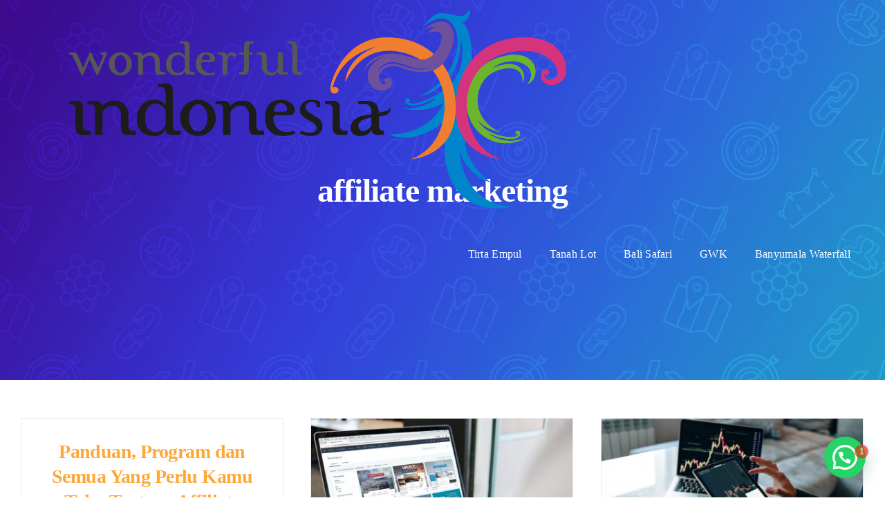

--- FILE ---
content_type: text/html; charset=UTF-8
request_url: https://alamanda-indonesia.com/category/affiliate-marketing/
body_size: 44256
content:
<!DOCTYPE html>
<html class="avada-html-layout-wide avada-html-header-position-top avada-html-is-archive avada-header-color-not-opaque" lang="en-US" prefix="og: http://ogp.me/ns# fb: http://ogp.me/ns/fb#">
<head>
	<meta http-equiv="X-UA-Compatible" content="IE=edge" />
	<meta http-equiv="Content-Type" content="text/html; charset=utf-8"/>
	<meta name="viewport" content="width=device-width, initial-scale=1" />
	<meta name='robots' content='index, follow, max-image-preview:large, max-snippet:-1, max-video-preview:-1' />
	<style>img:is([sizes="auto" i], [sizes^="auto," i]) { contain-intrinsic-size: 3000px 1500px }</style>
	
	<!-- This site is optimized with the Yoast SEO plugin v26.4-RC2 - https://yoast.com/wordpress/plugins/seo/ -->
	<title>affiliate marketing Archives - Alamanda Indonesia</title>
	<link rel="canonical" href="https://alamanda-indonesia.com/category/affiliate-marketing/" />
	<meta property="og:locale" content="en_US" />
	<meta property="og:type" content="article" />
	<meta property="og:title" content="affiliate marketing Archives - Alamanda Indonesia" />
	<meta property="og:url" content="https://alamanda-indonesia.com/category/affiliate-marketing/" />
	<meta property="og:site_name" content="Alamanda Indonesia" />
	<meta name="twitter:card" content="summary_large_image" />
	<script type="application/ld+json" class="yoast-schema-graph">{"@context":"https://schema.org","@graph":[{"@type":"CollectionPage","@id":"https://alamanda-indonesia.com/category/affiliate-marketing/","url":"https://alamanda-indonesia.com/category/affiliate-marketing/","name":"affiliate marketing Archives - Alamanda Indonesia","isPartOf":{"@id":"https://alamanda-indonesia.com/#website"},"breadcrumb":{"@id":"https://alamanda-indonesia.com/category/affiliate-marketing/#breadcrumb"},"inLanguage":"en-US"},{"@type":"BreadcrumbList","@id":"https://alamanda-indonesia.com/category/affiliate-marketing/#breadcrumb","itemListElement":[{"@type":"ListItem","position":1,"name":"Home","item":"https://alamanda-indonesia.com/"},{"@type":"ListItem","position":2,"name":"affiliate marketing"}]},{"@type":"WebSite","@id":"https://alamanda-indonesia.com/#website","url":"https://alamanda-indonesia.com/","name":"Alamanda Indonesia","description":"Rekomendasi Hotel &amp; Tempat Wisata di Indonesia","publisher":{"@id":"https://alamanda-indonesia.com/#organization"},"potentialAction":[{"@type":"SearchAction","target":{"@type":"EntryPoint","urlTemplate":"https://alamanda-indonesia.com/?s={search_term_string}"},"query-input":{"@type":"PropertyValueSpecification","valueRequired":true,"valueName":"search_term_string"}}],"inLanguage":"en-US"},{"@type":"Organization","@id":"https://alamanda-indonesia.com/#organization","name":"Alamanda Indonesia","url":"https://alamanda-indonesia.com/","logo":{"@type":"ImageObject","inLanguage":"en-US","@id":"https://alamanda-indonesia.com/#/schema/logo/image/","url":"https://alamanda-indonesia.com/wp-content/uploads/2024/02/cropped-WONDERFUL-INDONESIA.jpg","contentUrl":"https://alamanda-indonesia.com/wp-content/uploads/2024/02/cropped-WONDERFUL-INDONESIA.jpg","width":512,"height":512,"caption":"Alamanda Indonesia"},"image":{"@id":"https://alamanda-indonesia.com/#/schema/logo/image/"}}]}</script>
	<!-- / Yoast SEO plugin. -->


<link rel='dns-prefetch' href='//www.googletagmanager.com' />
<link rel='dns-prefetch' href='//pagead2.googlesyndication.com' />
<link rel='dns-prefetch' href='//fundingchoicesmessages.google.com' />
<link rel="alternate" type="application/rss+xml" title="Alamanda Indonesia &raquo; Feed" href="https://alamanda-indonesia.com/feed/" />
<link rel="alternate" type="application/rss+xml" title="Alamanda Indonesia &raquo; Comments Feed" href="https://alamanda-indonesia.com/comments/feed/" />
		
		
		
				<link rel="alternate" type="application/rss+xml" title="Alamanda Indonesia &raquo; affiliate marketing Category Feed" href="https://alamanda-indonesia.com/category/affiliate-marketing/feed/" />
				
		<meta property="og:locale" content="en_US"/>
		<meta property="og:type" content="article"/>
		<meta property="og:site_name" content="Alamanda Indonesia"/>
		<meta property="og:title" content="affiliate marketing Archives - Alamanda Indonesia"/>
				<meta property="og:url" content="https://alamanda-indonesia.com/panduan-program-dan-semua-yang-perlu-kamu-tahu-tentang-affiliate/"/>
																				<meta property="og:image" content=""/>
		<meta property="og:image:width" content=""/>
		<meta property="og:image:height" content=""/>
		<meta property="og:image:type" content=""/>
				
<style id='joinchat-button-style-inline-css' type='text/css'>
.wp-block-joinchat-button{border:none!important;text-align:center}.wp-block-joinchat-button figure{display:table;margin:0 auto;padding:0}.wp-block-joinchat-button figcaption{font:normal normal 400 .6em/2em var(--wp--preset--font-family--system-font,sans-serif);margin:0;padding:0}.wp-block-joinchat-button .joinchat-button__qr{background-color:#fff;border:6px solid #25d366;border-radius:30px;box-sizing:content-box;display:block;height:200px;margin:auto;overflow:hidden;padding:10px;width:200px}.wp-block-joinchat-button .joinchat-button__qr canvas,.wp-block-joinchat-button .joinchat-button__qr img{display:block;margin:auto}.wp-block-joinchat-button .joinchat-button__link{align-items:center;background-color:#25d366;border:6px solid #25d366;border-radius:30px;display:inline-flex;flex-flow:row nowrap;justify-content:center;line-height:1.25em;margin:0 auto;text-decoration:none}.wp-block-joinchat-button .joinchat-button__link:before{background:transparent var(--joinchat-ico) no-repeat center;background-size:100%;content:"";display:block;height:1.5em;margin:-.75em .75em -.75em 0;width:1.5em}.wp-block-joinchat-button figure+.joinchat-button__link{margin-top:10px}@media (orientation:landscape)and (min-height:481px),(orientation:portrait)and (min-width:481px){.wp-block-joinchat-button.joinchat-button--qr-only figure+.joinchat-button__link{display:none}}@media (max-width:480px),(orientation:landscape)and (max-height:480px){.wp-block-joinchat-button figure{display:none}}

</style>
<link rel='stylesheet' id='elementor-frontend-css' href='https://alamanda-indonesia.com/wp-content/plugins/elementor/assets/css/frontend.min.css?ver=3.33.1' type='text/css' media='all' />
<link rel='stylesheet' id='eael-general-css' href='https://alamanda-indonesia.com/wp-content/plugins/essential-addons-for-elementor-lite/assets/front-end/css/view/general.min.css?ver=6.4.0' type='text/css' media='all' />
<link rel='stylesheet' id='fusion-dynamic-css-css' href='https://alamanda-indonesia.com/wp-content/uploads/fusion-styles/0f799d9bb06352921bfab8ac467eda5c.min.css?ver=3.13.3' type='text/css' media='all' />

<!-- Google tag (gtag.js) snippet added by Site Kit -->
<!-- Google Analytics snippet added by Site Kit -->
<script type="text/javascript" src="https://www.googletagmanager.com/gtag/js?id=GT-W6J4VGZ" id="google_gtagjs-js" async></script>
<script type="text/javascript" id="google_gtagjs-js-after">
/* <![CDATA[ */
window.dataLayer = window.dataLayer || [];function gtag(){dataLayer.push(arguments);}
gtag("set","linker",{"domains":["alamanda-indonesia.com"]});
gtag("js", new Date());
gtag("set", "developer_id.dZTNiMT", true);
gtag("config", "GT-W6J4VGZ");
/* ]]> */
</script>
<link rel="https://api.w.org/" href="https://alamanda-indonesia.com/wp-json/" /><link rel="alternate" title="JSON" type="application/json" href="https://alamanda-indonesia.com/wp-json/wp/v2/categories/246" /><link rel="EditURI" type="application/rsd+xml" title="RSD" href="https://alamanda-indonesia.com/xmlrpc.php?rsd" />
<meta name="generator" content="WordPress 6.7.4" />
<meta name="generator" content="Site Kit by Google 1.166.0" /><style type="text/css" id="css-fb-visibility">@media screen and (max-width: 640px){.fusion-no-small-visibility{display:none !important;}body .sm-text-align-center{text-align:center !important;}body .sm-text-align-left{text-align:left !important;}body .sm-text-align-right{text-align:right !important;}body .sm-flex-align-center{justify-content:center !important;}body .sm-flex-align-flex-start{justify-content:flex-start !important;}body .sm-flex-align-flex-end{justify-content:flex-end !important;}body .sm-mx-auto{margin-left:auto !important;margin-right:auto !important;}body .sm-ml-auto{margin-left:auto !important;}body .sm-mr-auto{margin-right:auto !important;}body .fusion-absolute-position-small{position:absolute;top:auto;width:100%;}.awb-sticky.awb-sticky-small{ position: sticky; top: var(--awb-sticky-offset,0); }}@media screen and (min-width: 641px) and (max-width: 1024px){.fusion-no-medium-visibility{display:none !important;}body .md-text-align-center{text-align:center !important;}body .md-text-align-left{text-align:left !important;}body .md-text-align-right{text-align:right !important;}body .md-flex-align-center{justify-content:center !important;}body .md-flex-align-flex-start{justify-content:flex-start !important;}body .md-flex-align-flex-end{justify-content:flex-end !important;}body .md-mx-auto{margin-left:auto !important;margin-right:auto !important;}body .md-ml-auto{margin-left:auto !important;}body .md-mr-auto{margin-right:auto !important;}body .fusion-absolute-position-medium{position:absolute;top:auto;width:100%;}.awb-sticky.awb-sticky-medium{ position: sticky; top: var(--awb-sticky-offset,0); }}@media screen and (min-width: 1025px){.fusion-no-large-visibility{display:none !important;}body .lg-text-align-center{text-align:center !important;}body .lg-text-align-left{text-align:left !important;}body .lg-text-align-right{text-align:right !important;}body .lg-flex-align-center{justify-content:center !important;}body .lg-flex-align-flex-start{justify-content:flex-start !important;}body .lg-flex-align-flex-end{justify-content:flex-end !important;}body .lg-mx-auto{margin-left:auto !important;margin-right:auto !important;}body .lg-ml-auto{margin-left:auto !important;}body .lg-mr-auto{margin-right:auto !important;}body .fusion-absolute-position-large{position:absolute;top:auto;width:100%;}.awb-sticky.awb-sticky-large{ position: sticky; top: var(--awb-sticky-offset,0); }}</style>
<!-- Google AdSense meta tags added by Site Kit -->
<meta name="google-adsense-platform-account" content="ca-host-pub-2644536267352236">
<meta name="google-adsense-platform-domain" content="sitekit.withgoogle.com">
<!-- End Google AdSense meta tags added by Site Kit -->
<meta name="generator" content="Elementor 3.33.1; features: additional_custom_breakpoints; settings: css_print_method-external, google_font-enabled, font_display-auto">
<style type="text/css">.recentcomments a{display:inline !important;padding:0 !important;margin:0 !important;}</style>			<style>
				.e-con.e-parent:nth-of-type(n+4):not(.e-lazyloaded):not(.e-no-lazyload),
				.e-con.e-parent:nth-of-type(n+4):not(.e-lazyloaded):not(.e-no-lazyload) * {
					background-image: none !important;
				}
				@media screen and (max-height: 1024px) {
					.e-con.e-parent:nth-of-type(n+3):not(.e-lazyloaded):not(.e-no-lazyload),
					.e-con.e-parent:nth-of-type(n+3):not(.e-lazyloaded):not(.e-no-lazyload) * {
						background-image: none !important;
					}
				}
				@media screen and (max-height: 640px) {
					.e-con.e-parent:nth-of-type(n+2):not(.e-lazyloaded):not(.e-no-lazyload),
					.e-con.e-parent:nth-of-type(n+2):not(.e-lazyloaded):not(.e-no-lazyload) * {
						background-image: none !important;
					}
				}
			</style>
			
<!-- Google AdSense snippet added by Site Kit -->
<script type="text/javascript" async="async" src="https://pagead2.googlesyndication.com/pagead/js/adsbygoogle.js?client=ca-pub-9222322357399660&amp;host=ca-host-pub-2644536267352236" crossorigin="anonymous"></script>

<!-- End Google AdSense snippet added by Site Kit -->

<!-- Google AdSense Ad Blocking Recovery snippet added by Site Kit -->
<script async src="https://fundingchoicesmessages.google.com/i/pub-9222322357399660?ers=1" nonce="icT6Y-ZhV5rbqRPt8aP2iQ"></script><script nonce="icT6Y-ZhV5rbqRPt8aP2iQ">(function() {function signalGooglefcPresent() {if (!window.frames['googlefcPresent']) {if (document.body) {const iframe = document.createElement('iframe'); iframe.style = 'width: 0; height: 0; border: none; z-index: -1000; left: -1000px; top: -1000px;'; iframe.style.display = 'none'; iframe.name = 'googlefcPresent'; document.body.appendChild(iframe);} else {setTimeout(signalGooglefcPresent, 0);}}}signalGooglefcPresent();})();</script>
<!-- End Google AdSense Ad Blocking Recovery snippet added by Site Kit -->

<!-- Google AdSense Ad Blocking Recovery Error Protection snippet added by Site Kit -->
<script>(function(){'use strict';function aa(a){var b=0;return function(){return b<a.length?{done:!1,value:a[b++]}:{done:!0}}}var ba="function"==typeof Object.defineProperties?Object.defineProperty:function(a,b,c){if(a==Array.prototype||a==Object.prototype)return a;a[b]=c.value;return a};
function ea(a){a=["object"==typeof globalThis&&globalThis,a,"object"==typeof window&&window,"object"==typeof self&&self,"object"==typeof global&&global];for(var b=0;b<a.length;++b){var c=a[b];if(c&&c.Math==Math)return c}throw Error("Cannot find global object");}var fa=ea(this);function ha(a,b){if(b)a:{var c=fa;a=a.split(".");for(var d=0;d<a.length-1;d++){var e=a[d];if(!(e in c))break a;c=c[e]}a=a[a.length-1];d=c[a];b=b(d);b!=d&&null!=b&&ba(c,a,{configurable:!0,writable:!0,value:b})}}
var ia="function"==typeof Object.create?Object.create:function(a){function b(){}b.prototype=a;return new b},l;if("function"==typeof Object.setPrototypeOf)l=Object.setPrototypeOf;else{var m;a:{var ja={a:!0},ka={};try{ka.__proto__=ja;m=ka.a;break a}catch(a){}m=!1}l=m?function(a,b){a.__proto__=b;if(a.__proto__!==b)throw new TypeError(a+" is not extensible");return a}:null}var la=l;
function n(a,b){a.prototype=ia(b.prototype);a.prototype.constructor=a;if(la)la(a,b);else for(var c in b)if("prototype"!=c)if(Object.defineProperties){var d=Object.getOwnPropertyDescriptor(b,c);d&&Object.defineProperty(a,c,d)}else a[c]=b[c];a.A=b.prototype}function ma(){for(var a=Number(this),b=[],c=a;c<arguments.length;c++)b[c-a]=arguments[c];return b}
var na="function"==typeof Object.assign?Object.assign:function(a,b){for(var c=1;c<arguments.length;c++){var d=arguments[c];if(d)for(var e in d)Object.prototype.hasOwnProperty.call(d,e)&&(a[e]=d[e])}return a};ha("Object.assign",function(a){return a||na});/*

 Copyright The Closure Library Authors.
 SPDX-License-Identifier: Apache-2.0
*/
var p=this||self;function q(a){return a};var t,u;a:{for(var oa=["CLOSURE_FLAGS"],v=p,x=0;x<oa.length;x++)if(v=v[oa[x]],null==v){u=null;break a}u=v}var pa=u&&u[610401301];t=null!=pa?pa:!1;var z,qa=p.navigator;z=qa?qa.userAgentData||null:null;function A(a){return t?z?z.brands.some(function(b){return(b=b.brand)&&-1!=b.indexOf(a)}):!1:!1}function B(a){var b;a:{if(b=p.navigator)if(b=b.userAgent)break a;b=""}return-1!=b.indexOf(a)};function C(){return t?!!z&&0<z.brands.length:!1}function D(){return C()?A("Chromium"):(B("Chrome")||B("CriOS"))&&!(C()?0:B("Edge"))||B("Silk")};var ra=C()?!1:B("Trident")||B("MSIE");!B("Android")||D();D();B("Safari")&&(D()||(C()?0:B("Coast"))||(C()?0:B("Opera"))||(C()?0:B("Edge"))||(C()?A("Microsoft Edge"):B("Edg/"))||C()&&A("Opera"));var sa={},E=null;var ta="undefined"!==typeof Uint8Array,ua=!ra&&"function"===typeof btoa;var F="function"===typeof Symbol&&"symbol"===typeof Symbol()?Symbol():void 0,G=F?function(a,b){a[F]|=b}:function(a,b){void 0!==a.g?a.g|=b:Object.defineProperties(a,{g:{value:b,configurable:!0,writable:!0,enumerable:!1}})};function va(a){var b=H(a);1!==(b&1)&&(Object.isFrozen(a)&&(a=Array.prototype.slice.call(a)),I(a,b|1))}
var H=F?function(a){return a[F]|0}:function(a){return a.g|0},J=F?function(a){return a[F]}:function(a){return a.g},I=F?function(a,b){a[F]=b}:function(a,b){void 0!==a.g?a.g=b:Object.defineProperties(a,{g:{value:b,configurable:!0,writable:!0,enumerable:!1}})};function wa(){var a=[];G(a,1);return a}function xa(a,b){I(b,(a|0)&-99)}function K(a,b){I(b,(a|34)&-73)}function L(a){a=a>>11&1023;return 0===a?536870912:a};var M={};function N(a){return null!==a&&"object"===typeof a&&!Array.isArray(a)&&a.constructor===Object}var O,ya=[];I(ya,39);O=Object.freeze(ya);var P;function Q(a,b){P=b;a=new a(b);P=void 0;return a}
function R(a,b,c){null==a&&(a=P);P=void 0;if(null==a){var d=96;c?(a=[c],d|=512):a=[];b&&(d=d&-2095105|(b&1023)<<11)}else{if(!Array.isArray(a))throw Error();d=H(a);if(d&64)return a;d|=64;if(c&&(d|=512,c!==a[0]))throw Error();a:{c=a;var e=c.length;if(e){var f=e-1,g=c[f];if(N(g)){d|=256;b=(d>>9&1)-1;e=f-b;1024<=e&&(za(c,b,g),e=1023);d=d&-2095105|(e&1023)<<11;break a}}b&&(g=(d>>9&1)-1,b=Math.max(b,e-g),1024<b&&(za(c,g,{}),d|=256,b=1023),d=d&-2095105|(b&1023)<<11)}}I(a,d);return a}
function za(a,b,c){for(var d=1023+b,e=a.length,f=d;f<e;f++){var g=a[f];null!=g&&g!==c&&(c[f-b]=g)}a.length=d+1;a[d]=c};function Aa(a){switch(typeof a){case "number":return isFinite(a)?a:String(a);case "boolean":return a?1:0;case "object":if(a&&!Array.isArray(a)&&ta&&null!=a&&a instanceof Uint8Array){if(ua){for(var b="",c=0,d=a.length-10240;c<d;)b+=String.fromCharCode.apply(null,a.subarray(c,c+=10240));b+=String.fromCharCode.apply(null,c?a.subarray(c):a);a=btoa(b)}else{void 0===b&&(b=0);if(!E){E={};c="ABCDEFGHIJKLMNOPQRSTUVWXYZabcdefghijklmnopqrstuvwxyz0123456789".split("");d=["+/=","+/","-_=","-_.","-_"];for(var e=
0;5>e;e++){var f=c.concat(d[e].split(""));sa[e]=f;for(var g=0;g<f.length;g++){var h=f[g];void 0===E[h]&&(E[h]=g)}}}b=sa[b];c=Array(Math.floor(a.length/3));d=b[64]||"";for(e=f=0;f<a.length-2;f+=3){var k=a[f],w=a[f+1];h=a[f+2];g=b[k>>2];k=b[(k&3)<<4|w>>4];w=b[(w&15)<<2|h>>6];h=b[h&63];c[e++]=g+k+w+h}g=0;h=d;switch(a.length-f){case 2:g=a[f+1],h=b[(g&15)<<2]||d;case 1:a=a[f],c[e]=b[a>>2]+b[(a&3)<<4|g>>4]+h+d}a=c.join("")}return a}}return a};function Ba(a,b,c){a=Array.prototype.slice.call(a);var d=a.length,e=b&256?a[d-1]:void 0;d+=e?-1:0;for(b=b&512?1:0;b<d;b++)a[b]=c(a[b]);if(e){b=a[b]={};for(var f in e)Object.prototype.hasOwnProperty.call(e,f)&&(b[f]=c(e[f]))}return a}function Da(a,b,c,d,e,f){if(null!=a){if(Array.isArray(a))a=e&&0==a.length&&H(a)&1?void 0:f&&H(a)&2?a:Ea(a,b,c,void 0!==d,e,f);else if(N(a)){var g={},h;for(h in a)Object.prototype.hasOwnProperty.call(a,h)&&(g[h]=Da(a[h],b,c,d,e,f));a=g}else a=b(a,d);return a}}
function Ea(a,b,c,d,e,f){var g=d||c?H(a):0;d=d?!!(g&32):void 0;a=Array.prototype.slice.call(a);for(var h=0;h<a.length;h++)a[h]=Da(a[h],b,c,d,e,f);c&&c(g,a);return a}function Fa(a){return a.s===M?a.toJSON():Aa(a)};function Ga(a,b,c){c=void 0===c?K:c;if(null!=a){if(ta&&a instanceof Uint8Array)return b?a:new Uint8Array(a);if(Array.isArray(a)){var d=H(a);if(d&2)return a;if(b&&!(d&64)&&(d&32||0===d))return I(a,d|34),a;a=Ea(a,Ga,d&4?K:c,!0,!1,!0);b=H(a);b&4&&b&2&&Object.freeze(a);return a}a.s===M&&(b=a.h,c=J(b),a=c&2?a:Q(a.constructor,Ha(b,c,!0)));return a}}function Ha(a,b,c){var d=c||b&2?K:xa,e=!!(b&32);a=Ba(a,b,function(f){return Ga(f,e,d)});G(a,32|(c?2:0));return a};function Ia(a,b){a=a.h;return Ja(a,J(a),b)}function Ja(a,b,c,d){if(-1===c)return null;if(c>=L(b)){if(b&256)return a[a.length-1][c]}else{var e=a.length;if(d&&b&256&&(d=a[e-1][c],null!=d))return d;b=c+((b>>9&1)-1);if(b<e)return a[b]}}function Ka(a,b,c,d,e){var f=L(b);if(c>=f||e){e=b;if(b&256)f=a[a.length-1];else{if(null==d)return;f=a[f+((b>>9&1)-1)]={};e|=256}f[c]=d;e&=-1025;e!==b&&I(a,e)}else a[c+((b>>9&1)-1)]=d,b&256&&(d=a[a.length-1],c in d&&delete d[c]),b&1024&&I(a,b&-1025)}
function La(a,b){var c=Ma;var d=void 0===d?!1:d;var e=a.h;var f=J(e),g=Ja(e,f,b,d);var h=!1;if(null==g||"object"!==typeof g||(h=Array.isArray(g))||g.s!==M)if(h){var k=h=H(g);0===k&&(k|=f&32);k|=f&2;k!==h&&I(g,k);c=new c(g)}else c=void 0;else c=g;c!==g&&null!=c&&Ka(e,f,b,c,d);e=c;if(null==e)return e;a=a.h;f=J(a);f&2||(g=e,c=g.h,h=J(c),g=h&2?Q(g.constructor,Ha(c,h,!1)):g,g!==e&&(e=g,Ka(a,f,b,e,d)));return e}function Na(a,b){a=Ia(a,b);return null==a||"string"===typeof a?a:void 0}
function Oa(a,b){a=Ia(a,b);return null!=a?a:0}function S(a,b){a=Na(a,b);return null!=a?a:""};function T(a,b,c){this.h=R(a,b,c)}T.prototype.toJSON=function(){var a=Ea(this.h,Fa,void 0,void 0,!1,!1);return Pa(this,a,!0)};T.prototype.s=M;T.prototype.toString=function(){return Pa(this,this.h,!1).toString()};
function Pa(a,b,c){var d=a.constructor.v,e=L(J(c?a.h:b)),f=!1;if(d){if(!c){b=Array.prototype.slice.call(b);var g;if(b.length&&N(g=b[b.length-1]))for(f=0;f<d.length;f++)if(d[f]>=e){Object.assign(b[b.length-1]={},g);break}f=!0}e=b;c=!c;g=J(a.h);a=L(g);g=(g>>9&1)-1;for(var h,k,w=0;w<d.length;w++)if(k=d[w],k<a){k+=g;var r=e[k];null==r?e[k]=c?O:wa():c&&r!==O&&va(r)}else h||(r=void 0,e.length&&N(r=e[e.length-1])?h=r:e.push(h={})),r=h[k],null==h[k]?h[k]=c?O:wa():c&&r!==O&&va(r)}d=b.length;if(!d)return b;
var Ca;if(N(h=b[d-1])){a:{var y=h;e={};c=!1;for(var ca in y)Object.prototype.hasOwnProperty.call(y,ca)&&(a=y[ca],Array.isArray(a)&&a!=a&&(c=!0),null!=a?e[ca]=a:c=!0);if(c){for(var rb in e){y=e;break a}y=null}}y!=h&&(Ca=!0);d--}for(;0<d;d--){h=b[d-1];if(null!=h)break;var cb=!0}if(!Ca&&!cb)return b;var da;f?da=b:da=Array.prototype.slice.call(b,0,d);b=da;f&&(b.length=d);y&&b.push(y);return b};function Qa(a){return function(b){if(null==b||""==b)b=new a;else{b=JSON.parse(b);if(!Array.isArray(b))throw Error(void 0);G(b,32);b=Q(a,b)}return b}};function Ra(a){this.h=R(a)}n(Ra,T);var Sa=Qa(Ra);var U;function V(a){this.g=a}V.prototype.toString=function(){return this.g+""};var Ta={};function Ua(){return Math.floor(2147483648*Math.random()).toString(36)+Math.abs(Math.floor(2147483648*Math.random())^Date.now()).toString(36)};function Va(a,b){b=String(b);"application/xhtml+xml"===a.contentType&&(b=b.toLowerCase());return a.createElement(b)}function Wa(a){this.g=a||p.document||document}Wa.prototype.appendChild=function(a,b){a.appendChild(b)};/*

 SPDX-License-Identifier: Apache-2.0
*/
function Xa(a,b){a.src=b instanceof V&&b.constructor===V?b.g:"type_error:TrustedResourceUrl";var c,d;(c=(b=null==(d=(c=(a.ownerDocument&&a.ownerDocument.defaultView||window).document).querySelector)?void 0:d.call(c,"script[nonce]"))?b.nonce||b.getAttribute("nonce")||"":"")&&a.setAttribute("nonce",c)};function Ya(a){a=void 0===a?document:a;return a.createElement("script")};function Za(a,b,c,d,e,f){try{var g=a.g,h=Ya(g);h.async=!0;Xa(h,b);g.head.appendChild(h);h.addEventListener("load",function(){e();d&&g.head.removeChild(h)});h.addEventListener("error",function(){0<c?Za(a,b,c-1,d,e,f):(d&&g.head.removeChild(h),f())})}catch(k){f()}};var $a=p.atob("aHR0cHM6Ly93d3cuZ3N0YXRpYy5jb20vaW1hZ2VzL2ljb25zL21hdGVyaWFsL3N5c3RlbS8xeC93YXJuaW5nX2FtYmVyXzI0ZHAucG5n"),ab=p.atob("WW91IGFyZSBzZWVpbmcgdGhpcyBtZXNzYWdlIGJlY2F1c2UgYWQgb3Igc2NyaXB0IGJsb2NraW5nIHNvZnR3YXJlIGlzIGludGVyZmVyaW5nIHdpdGggdGhpcyBwYWdlLg=="),bb=p.atob("RGlzYWJsZSBhbnkgYWQgb3Igc2NyaXB0IGJsb2NraW5nIHNvZnR3YXJlLCB0aGVuIHJlbG9hZCB0aGlzIHBhZ2Uu");function db(a,b,c){this.i=a;this.l=new Wa(this.i);this.g=null;this.j=[];this.m=!1;this.u=b;this.o=c}
function eb(a){if(a.i.body&&!a.m){var b=function(){fb(a);p.setTimeout(function(){return gb(a,3)},50)};Za(a.l,a.u,2,!0,function(){p[a.o]||b()},b);a.m=!0}}
function fb(a){for(var b=W(1,5),c=0;c<b;c++){var d=X(a);a.i.body.appendChild(d);a.j.push(d)}b=X(a);b.style.bottom="0";b.style.left="0";b.style.position="fixed";b.style.width=W(100,110).toString()+"%";b.style.zIndex=W(2147483544,2147483644).toString();b.style["background-color"]=hb(249,259,242,252,219,229);b.style["box-shadow"]="0 0 12px #888";b.style.color=hb(0,10,0,10,0,10);b.style.display="flex";b.style["justify-content"]="center";b.style["font-family"]="Roboto, Arial";c=X(a);c.style.width=W(80,
85).toString()+"%";c.style.maxWidth=W(750,775).toString()+"px";c.style.margin="24px";c.style.display="flex";c.style["align-items"]="flex-start";c.style["justify-content"]="center";d=Va(a.l.g,"IMG");d.className=Ua();d.src=$a;d.alt="Warning icon";d.style.height="24px";d.style.width="24px";d.style["padding-right"]="16px";var e=X(a),f=X(a);f.style["font-weight"]="bold";f.textContent=ab;var g=X(a);g.textContent=bb;Y(a,e,f);Y(a,e,g);Y(a,c,d);Y(a,c,e);Y(a,b,c);a.g=b;a.i.body.appendChild(a.g);b=W(1,5);for(c=
0;c<b;c++)d=X(a),a.i.body.appendChild(d),a.j.push(d)}function Y(a,b,c){for(var d=W(1,5),e=0;e<d;e++){var f=X(a);b.appendChild(f)}b.appendChild(c);c=W(1,5);for(d=0;d<c;d++)e=X(a),b.appendChild(e)}function W(a,b){return Math.floor(a+Math.random()*(b-a))}function hb(a,b,c,d,e,f){return"rgb("+W(Math.max(a,0),Math.min(b,255)).toString()+","+W(Math.max(c,0),Math.min(d,255)).toString()+","+W(Math.max(e,0),Math.min(f,255)).toString()+")"}function X(a){a=Va(a.l.g,"DIV");a.className=Ua();return a}
function gb(a,b){0>=b||null!=a.g&&0!=a.g.offsetHeight&&0!=a.g.offsetWidth||(ib(a),fb(a),p.setTimeout(function(){return gb(a,b-1)},50))}
function ib(a){var b=a.j;var c="undefined"!=typeof Symbol&&Symbol.iterator&&b[Symbol.iterator];if(c)b=c.call(b);else if("number"==typeof b.length)b={next:aa(b)};else throw Error(String(b)+" is not an iterable or ArrayLike");for(c=b.next();!c.done;c=b.next())(c=c.value)&&c.parentNode&&c.parentNode.removeChild(c);a.j=[];(b=a.g)&&b.parentNode&&b.parentNode.removeChild(b);a.g=null};function jb(a,b,c,d,e){function f(k){document.body?g(document.body):0<k?p.setTimeout(function(){f(k-1)},e):b()}function g(k){k.appendChild(h);p.setTimeout(function(){h?(0!==h.offsetHeight&&0!==h.offsetWidth?b():a(),h.parentNode&&h.parentNode.removeChild(h)):a()},d)}var h=kb(c);f(3)}function kb(a){var b=document.createElement("div");b.className=a;b.style.width="1px";b.style.height="1px";b.style.position="absolute";b.style.left="-10000px";b.style.top="-10000px";b.style.zIndex="-10000";return b};function Ma(a){this.h=R(a)}n(Ma,T);function lb(a){this.h=R(a)}n(lb,T);var mb=Qa(lb);function nb(a){a=Na(a,4)||"";if(void 0===U){var b=null;var c=p.trustedTypes;if(c&&c.createPolicy){try{b=c.createPolicy("goog#html",{createHTML:q,createScript:q,createScriptURL:q})}catch(d){p.console&&p.console.error(d.message)}U=b}else U=b}a=(b=U)?b.createScriptURL(a):a;return new V(a,Ta)};function ob(a,b){this.m=a;this.o=new Wa(a.document);this.g=b;this.j=S(this.g,1);this.u=nb(La(this.g,2));this.i=!1;b=nb(La(this.g,13));this.l=new db(a.document,b,S(this.g,12))}ob.prototype.start=function(){pb(this)};
function pb(a){qb(a);Za(a.o,a.u,3,!1,function(){a:{var b=a.j;var c=p.btoa(b);if(c=p[c]){try{var d=Sa(p.atob(c))}catch(e){b=!1;break a}b=b===Na(d,1)}else b=!1}b?Z(a,S(a.g,14)):(Z(a,S(a.g,8)),eb(a.l))},function(){jb(function(){Z(a,S(a.g,7));eb(a.l)},function(){return Z(a,S(a.g,6))},S(a.g,9),Oa(a.g,10),Oa(a.g,11))})}function Z(a,b){a.i||(a.i=!0,a=new a.m.XMLHttpRequest,a.open("GET",b,!0),a.send())}function qb(a){var b=p.btoa(a.j);a.m[b]&&Z(a,S(a.g,5))};(function(a,b){p[a]=function(){var c=ma.apply(0,arguments);p[a]=function(){};b.apply(null,c)}})("__h82AlnkH6D91__",function(a){"function"===typeof window.atob&&(new ob(window,mb(window.atob(a)))).start()});}).call(this);

window.__h82AlnkH6D91__("[base64]/[base64]/[base64]/[base64]");</script>
<!-- End Google AdSense Ad Blocking Recovery Error Protection snippet added by Site Kit -->
<link rel="icon" href="https://alamanda-indonesia.com/wp-content/uploads/2024/02/cropped-WONDERFUL-INDONESIA-32x32.jpg" sizes="32x32" />
<link rel="icon" href="https://alamanda-indonesia.com/wp-content/uploads/2024/02/cropped-WONDERFUL-INDONESIA-192x192.jpg" sizes="192x192" />
<link rel="apple-touch-icon" href="https://alamanda-indonesia.com/wp-content/uploads/2024/02/cropped-WONDERFUL-INDONESIA-180x180.jpg" />
<meta name="msapplication-TileImage" content="https://alamanda-indonesia.com/wp-content/uploads/2024/02/cropped-WONDERFUL-INDONESIA-270x270.jpg" />
		<script type="text/javascript">
			var doc = document.documentElement;
			doc.setAttribute( 'data-useragent', navigator.userAgent );
		</script>
		
	</head>

<body data-rsssl=1 class="archive category category-affiliate-marketing category-246 fusion-image-hovers fusion-pagination-sizing fusion-button_type-flat fusion-button_span-no fusion-button_gradient-linear avada-image-rollover-circle-no avada-image-rollover-yes avada-image-rollover-direction-fade fusion-body ltr no-tablet-sticky-header no-mobile-sticky-header no-mobile-slidingbar no-mobile-totop avada-has-rev-slider-styles fusion-disable-outline fusion-sub-menu-fade mobile-logo-pos-center layout-wide-mode avada-has-boxed-modal-shadow-none layout-scroll-offset-full avada-has-zero-margin-offset-top fusion-top-header menu-text-align-center mobile-menu-design-flyout fusion-show-pagination-text fusion-header-layout-v1 avada-responsive avada-footer-fx-none avada-menu-highlight-style-background fusion-search-form-classic fusion-main-menu-search-dropdown fusion-avatar-circle avada-sticky-shrinkage avada-dropdown-styles avada-blog-layout-grid avada-blog-archive-layout-grid avada-header-shadow-no avada-menu-icon-position-left avada-has-mainmenu-dropdown-divider avada-has-pagetitle-bg-full avada-has-100-footer avada-has-breadcrumb-mobile-hidden avada-has-titlebar-bar_and_content avada-has-pagination-padding avada-flyout-menu-direction-fade avada-ec-views-v1 elementor-default elementor-kit-2844" data-awb-post-id="9591">
		<a class="skip-link screen-reader-text" href="#content">Skip to content</a>

	<div id="boxed-wrapper">
		
		<div id="wrapper" class="fusion-wrapper">
			<div id="home" style="position:relative;top:-1px;"></div>
							
					
			<header class="fusion-header-wrapper">
				<div class="fusion-header-v1 fusion-logo-alignment fusion-logo-center fusion-sticky-menu-1 fusion-sticky-logo-1 fusion-mobile-logo-  fusion-mobile-menu-design-flyout fusion-header-has-flyout-menu">
					<div class="fusion-header-sticky-height"></div>
<div class="fusion-header">
	<div class="fusion-row">
					<div class="fusion-header-has-flyout-menu-content">
					<div class="fusion-logo" data-margin-top="31px" data-margin-bottom="31px" data-margin-left="0px" data-margin-right="0px">
			<a class="fusion-logo-link"  href="https://alamanda-indonesia.com/" >

						<!-- standard logo -->
			<img src="https://alamanda-indonesia.com/wp-content/uploads/2024/02/LOGO-WONDERFUL-INDONESIA.png" srcset="https://alamanda-indonesia.com/wp-content/uploads/2024/02/LOGO-WONDERFUL-INDONESIA.png 1x, https://alamanda-indonesia.com/wp-content/uploads/2024/02/LOGO-WONDERFUL-INDONESIA.png 2x" width="865.5" height="317.5" style="max-height:317.5px;height:auto;" alt="Alamanda Indonesia Logo" data-retina_logo_url="https://alamanda-indonesia.com/wp-content/uploads/2024/02/LOGO-WONDERFUL-INDONESIA.png" class="fusion-standard-logo" />

			
											<!-- sticky header logo -->
				<img src="https://alamanda-indonesia.com/wp-content/uploads/2024/01/shape-3-1.png" srcset="https://alamanda-indonesia.com/wp-content/uploads/2024/01/shape-3-1.png 1x, https://alamanda-indonesia.com/wp-content/uploads/2024/01/shape-3-1.png 2x" width="128" height="128" style="max-height:128px;height:auto;" alt="Alamanda Indonesia Logo" data-retina_logo_url="https://alamanda-indonesia.com/wp-content/uploads/2024/01/shape-3-1.png" class="fusion-sticky-logo" />
					</a>
		</div>		<nav class="fusion-main-menu" aria-label="Main Menu"><ul id="menu-seo-main-menu" class="fusion-menu"><li  id="menu-item-8003"  class="menu-item menu-item-type-custom menu-item-object-custom menu-item-8003"  data-item-id="8003"><a  href="https://alamanda-indonesia.com/experience-the-sensation-of-bathing-in-the-holy-spring-of-tirta-empul-temple/" class="fusion-background-highlight"><span class="menu-text">Tirta Empul</span></a></li><li  id="menu-item-8004"  class="menu-item menu-item-type-custom menu-item-object-custom menu-item-8004"  data-item-id="8004"><a  href="https://alamanda-indonesia.com/tanah-lot-exotic-sacred-temple-and-the-fascinating-story-behind-its-existence/" class="fusion-background-highlight"><span class="menu-text">Tanah Lot</span></a></li><li  id="menu-item-8005"  class="menu-item menu-item-type-custom menu-item-object-custom menu-item-8005"  data-item-id="8005"><a  href="https://alamanda-indonesia.com/observing-rare-and-endangered-species-up-close-at-bali-safari-park/" class="fusion-background-highlight"><span class="menu-text">Bali Safari</span></a></li><li  id="menu-item-8006"  class="menu-item menu-item-type-custom menu-item-object-custom menu-item-8006"  data-item-id="8006"><a  href="https://alamanda-indonesia.com/taman-budaya-garuda-wisnu-kencana-balis-must-visit-iconic-destination/" class="fusion-background-highlight"><span class="menu-text">GWK</span></a></li><li  id="menu-item-8007"  class="menu-item menu-item-type-custom menu-item-object-custom menu-item-8007"  data-item-id="8007"><a  href="https://alamanda-indonesia.com/the-grandeur-of-banyumala-twin-waterfall-a-slice-of-heaven-in-north-bali/" class="fusion-background-highlight"><span class="menu-text">Banyumala Waterfall</span></a></li></ul></nav><nav class="fusion-main-menu fusion-sticky-menu" aria-label="Main Menu Sticky"></nav><div class="fusion-flyout-menu-icons fusion-flyout-mobile-menu-icons">
	
	
	
				<a class="fusion-flyout-menu-toggle" aria-hidden="true" aria-label="Toggle Menu" href="#">
			<div class="fusion-toggle-icon-line"></div>
			<div class="fusion-toggle-icon-line"></div>
			<div class="fusion-toggle-icon-line"></div>
		</a>
	</div>


<div class="fusion-flyout-menu-bg"></div>

<nav class="fusion-mobile-nav-holder fusion-flyout-menu fusion-flyout-mobile-menu" aria-label="Main Menu Mobile"></nav>

	<nav class="fusion-mobile-nav-holder fusion-flyout-menu fusion-flyout-mobile-menu fusion-mobile-sticky-nav-holder" aria-label="Main Menu Mobile Sticky"></nav>
							</div>
			</div>
</div>
				</div>
				<div class="fusion-clearfix"></div>
			</header>
								
							<div id="sliders-container" class="fusion-slider-visibility">
					</div>
				
					
							
			<section class="avada-page-titlebar-wrapper" aria-label="Page Title Bar">
	<div class="fusion-page-title-bar fusion-page-title-bar-breadcrumbs fusion-page-title-bar-center">
		<div class="fusion-page-title-row">
			<div class="fusion-page-title-wrapper">
				<div class="fusion-page-title-captions">

																							<h1 class="entry-title">affiliate marketing</h1>

											
																
				</div>

				
			</div>
		</div>
	</div>
</section>

						<main id="main" class="clearfix ">
				<div class="fusion-row" style="">
<section id="content" class=" full-width" style="width: 100%;">
	
	<div id="posts-container" class="fusion-blog-archive fusion-blog-layout-grid-wrapper fusion-blog-infinite fusion-clearfix">
	<div class="fusion-posts-container fusion-blog-layout-grid fusion-blog-layout-grid-3 isotope fusion-no-meta-info fusion-blog-equal-heights fusion-posts-container-infinite fusion-blog-rollover fusion-blog-layout-center" data-pages="1">
		
		
													<article id="post-9591" class="fusion-post-grid  post fusion-clearfix post-9591 type-post status-publish format-standard hentry category-affiliate-marketing tag-affiliate-marketing tag-belajar-affiliate-marketing tag-cara-affiliate-marketing tag-panduan-affiliate-marketing">
														<div class="fusion-post-wrapper">
				
				
				
									
				
														<div class="fusion-post-content-wrapper">
				
				
				<div class="fusion-post-content post-content">
					<h2 class="entry-title fusion-post-title"><a href="https://alamanda-indonesia.com/panduan-program-dan-semua-yang-perlu-kamu-tahu-tentang-affiliate/">Panduan, Program dan Semua Yang Perlu Kamu Tahu Tentang Affiliate</a></h2>
																<span class="vcard rich-snippet-hidden"><span class="fn"><a href="https://alamanda-indonesia.com/author/admin/" title="Posts by Alamanda" rel="author">Alamanda</a></span></span><span class="updated rich-snippet-hidden">2025-07-05T18:58:42+07:00</span>
												
					
					<div class="fusion-post-content-container">
						<p>Panduan Jadi Affiliate Handal Tanpa Harus Tampil di Depan Kamera  (Gambar Ilustrasi) Photo</p>					</div>
				</div>

				
													<span class="entry-title rich-snippet-hidden">Panduan, Program dan Semua Yang Perlu Kamu Tahu Tentang Affiliate</span><span class="vcard rich-snippet-hidden"><span class="fn"><a href="https://alamanda-indonesia.com/author/admin/" title="Posts by Alamanda" rel="author">Alamanda</a></span></span><span class="updated rich-snippet-hidden">2025-07-05T18:58:42+07:00</span>				
									</div>
				
									</div>
							</article>

			
											<article id="post-3996" class="fusion-post-grid  post fusion-clearfix post-3996 type-post status-publish format-standard has-post-thumbnail hentry category-affiliate-marketing tag-affiliate-lazada tag-apa-itu-deeplink tag-apa-itu-link-lazada tag-cara-membuat-link-afiliasi-di-lazada tag-cara-mendapatkan-deeplink-lazada tag-cara-setting-link-affiliate-lazada">
														<div class="fusion-post-wrapper">
				
				
				
									
		<div class="fusion-flexslider flexslider fusion-flexslider-loading fusion-post-slideshow">
		<ul class="slides">
																		<li><div  class="fusion-image-wrapper" aria-haspopup="true">
				<img fetchpriority="high" width="2560" height="1707" src="https://alamanda-indonesia.com/wp-content/uploads/2022/02/link-lazada-scaled.jpg" class="attachment-full size-full lazyload wp-post-image" alt="Photo by Campaign Creators on Unsplash" decoding="async" srcset="data:image/svg+xml,%3Csvg%20xmlns%3D%27http%3A%2F%2Fwww.w3.org%2F2000%2Fsvg%27%20width%3D%272560%27%20height%3D%271707%27%20viewBox%3D%270%200%202560%201707%27%3E%3Crect%20width%3D%272560%27%20height%3D%271707%27%20fill-opacity%3D%220%22%2F%3E%3C%2Fsvg%3E" data-orig-src="https://alamanda-indonesia.com/wp-content/uploads/2022/02/link-lazada-scaled.jpg" data-srcset="https://alamanda-indonesia.com/wp-content/uploads/2022/02/link-lazada-200x133.jpg 200w, https://alamanda-indonesia.com/wp-content/uploads/2022/02/link-lazada-400x267.jpg 400w, https://alamanda-indonesia.com/wp-content/uploads/2022/02/link-lazada-600x400.jpg 600w, https://alamanda-indonesia.com/wp-content/uploads/2022/02/link-lazada-800x533.jpg 800w, https://alamanda-indonesia.com/wp-content/uploads/2022/02/link-lazada-1200x800.jpg 1200w, https://alamanda-indonesia.com/wp-content/uploads/2022/02/link-lazada-scaled.jpg 2560w" data-sizes="auto" /><div class="fusion-rollover">
	<div class="fusion-rollover-content">

														<a class="fusion-rollover-link" href="https://alamanda-indonesia.com/ikutan-program-affiliatenya-lazada-begini-cara-merubah-link-biasa-menjadi-link-afiliasi-deeplink/">Ikutan Program Affiliatenya Lazada ?. Begini Cara Merubah Link Biasa Menjadi Link Afiliasi (Deeplink)</a>
			
								
		
								
								
		
						<a class="fusion-link-wrapper" href="https://alamanda-indonesia.com/ikutan-program-affiliatenya-lazada-begini-cara-merubah-link-biasa-menjadi-link-afiliasi-deeplink/" aria-label="Ikutan Program Affiliatenya Lazada ?. Begini Cara Merubah Link Biasa Menjadi Link Afiliasi (Deeplink)"></a>
	</div>
</div>
</div>
</li>
																																																																														</ul>
	</div>
				
														<div class="fusion-post-content-wrapper">
				
				
				<div class="fusion-post-content post-content">
					<h2 class="entry-title fusion-post-title"><a href="https://alamanda-indonesia.com/ikutan-program-affiliatenya-lazada-begini-cara-merubah-link-biasa-menjadi-link-afiliasi-deeplink/">Ikutan Program Affiliatenya Lazada ?. Begini Cara Merubah Link Biasa Menjadi Link Afiliasi (Deeplink)</a></h2>
																<span class="vcard rich-snippet-hidden"><span class="fn"><a href="https://alamanda-indonesia.com/author/admin/" title="Posts by Alamanda" rel="author">Alamanda</a></span></span><span class="updated rich-snippet-hidden">2022-07-12T22:18:53+07:00</span>
												
					
					<div class="fusion-post-content-container">
						<p>Menjalankan bisnis tidak semudah yang dilihat oleh banyak orang. Apalagi kini sudah banyak pesaing</p>					</div>
				</div>

				
													<span class="entry-title rich-snippet-hidden">Ikutan Program Affiliatenya Lazada ?. Begini Cara Merubah Link Biasa Menjadi Link Afiliasi (Deeplink)</span><span class="vcard rich-snippet-hidden"><span class="fn"><a href="https://alamanda-indonesia.com/author/admin/" title="Posts by Alamanda" rel="author">Alamanda</a></span></span><span class="updated rich-snippet-hidden">2022-07-12T22:18:53+07:00</span>				
									</div>
				
									</div>
							</article>

			
											<article id="post-3991" class="fusion-post-grid  post fusion-clearfix post-3991 type-post status-publish format-standard has-post-thumbnail hentry category-affiliate-marketing tag-afiliasi-clickbank tag-apa-itu-clickbank tag-bagaimana-cara-hasilkan-uang-di-clickbank tag-cara-gabung-afiliasi-clickbank tag-daftar-affiliate-clickbank tag-daftar-program-afiliasi-clickbank tag-tips-afiliasi-clickbank">
														<div class="fusion-post-wrapper">
				
				
				
									
		<div class="fusion-flexslider flexslider fusion-flexslider-loading fusion-post-slideshow">
		<ul class="slides">
																		<li><div  class="fusion-image-wrapper" aria-haspopup="true">
				<img width="2560" height="1708" src="https://alamanda-indonesia.com/wp-content/uploads/2022/02/clickbank-scaled.jpg" class="attachment-full size-full lazyload wp-post-image" alt="Foto oleh George Morina dari Pexels" decoding="async" srcset="data:image/svg+xml,%3Csvg%20xmlns%3D%27http%3A%2F%2Fwww.w3.org%2F2000%2Fsvg%27%20width%3D%272560%27%20height%3D%271708%27%20viewBox%3D%270%200%202560%201708%27%3E%3Crect%20width%3D%272560%27%20height%3D%271708%27%20fill-opacity%3D%220%22%2F%3E%3C%2Fsvg%3E" data-orig-src="https://alamanda-indonesia.com/wp-content/uploads/2022/02/clickbank-scaled.jpg" data-srcset="https://alamanda-indonesia.com/wp-content/uploads/2022/02/clickbank-200x133.jpg 200w, https://alamanda-indonesia.com/wp-content/uploads/2022/02/clickbank-400x267.jpg 400w, https://alamanda-indonesia.com/wp-content/uploads/2022/02/clickbank-600x400.jpg 600w, https://alamanda-indonesia.com/wp-content/uploads/2022/02/clickbank-800x534.jpg 800w, https://alamanda-indonesia.com/wp-content/uploads/2022/02/clickbank-1200x800.jpg 1200w, https://alamanda-indonesia.com/wp-content/uploads/2022/02/clickbank-scaled.jpg 2560w" data-sizes="auto" /><div class="fusion-rollover">
	<div class="fusion-rollover-content">

														<a class="fusion-rollover-link" href="https://alamanda-indonesia.com/mau-ikutan-program-affiliate-jago-bahasa-inggris-coba-ikutan-program-affiliate-clickbank/">Mau Ikutan Program Affiliate &#038; Jago Bahasa Inggris ? Coba Ikutan Program Affiliate Clickbank</a>
			
								
		
								
								
		
						<a class="fusion-link-wrapper" href="https://alamanda-indonesia.com/mau-ikutan-program-affiliate-jago-bahasa-inggris-coba-ikutan-program-affiliate-clickbank/" aria-label="Mau Ikutan Program Affiliate &#038; Jago Bahasa Inggris ? Coba Ikutan Program Affiliate Clickbank"></a>
	</div>
</div>
</div>
</li>
																																																																														</ul>
	</div>
				
														<div class="fusion-post-content-wrapper">
				
				
				<div class="fusion-post-content post-content">
					<h2 class="entry-title fusion-post-title"><a href="https://alamanda-indonesia.com/mau-ikutan-program-affiliate-jago-bahasa-inggris-coba-ikutan-program-affiliate-clickbank/">Mau Ikutan Program Affiliate &#038; Jago Bahasa Inggris ? Coba Ikutan Program Affiliate Clickbank</a></h2>
																<span class="vcard rich-snippet-hidden"><span class="fn"><a href="https://alamanda-indonesia.com/author/admin/" title="Posts by Alamanda" rel="author">Alamanda</a></span></span><span class="updated rich-snippet-hidden">2022-02-27T13:51:31+07:00</span>
												
					
					<div class="fusion-post-content-container">
						<p> Saat ini, banyak orang yang berminat untuk menjalankan bisnis online, ada banyak cara</p>					</div>
				</div>

				
													<span class="entry-title rich-snippet-hidden">Mau Ikutan Program Affiliate &#038; Jago Bahasa Inggris ? Coba Ikutan Program Affiliate Clickbank</span><span class="vcard rich-snippet-hidden"><span class="fn"><a href="https://alamanda-indonesia.com/author/admin/" title="Posts by Alamanda" rel="author">Alamanda</a></span></span><span class="updated rich-snippet-hidden">2022-02-27T13:51:31+07:00</span>				
									</div>
				
									</div>
							</article>

			
											<article id="post-3988" class="fusion-post-grid  post fusion-clearfix post-3988 type-post status-publish format-standard has-post-thumbnail hentry category-affiliate-marketing tag-cara-daftar-jadi-affiliate-niagahoster tag-cara-ikut-program-afiliasi-niagahoster tag-daftar-program-affiliate-gratis tag-daftar-program-afiliasi tag-komisi-affiliate-niagahoster tag-progra-afiliasi-selain-niagahoster tag-program-afiliasi-hosting tag-rekomendasi-program-afiliasi">
														<div class="fusion-post-wrapper">
				
				
				
									
		<div class="fusion-flexslider flexslider fusion-flexslider-loading fusion-post-slideshow">
		<ul class="slides">
																		<li><div  class="fusion-image-wrapper" aria-haspopup="true">
				<img loading="lazy" width="2560" height="1707" src="https://alamanda-indonesia.com/wp-content/uploads/2022/02/hosting-scaled.jpg" class="attachment-full size-full lazyload wp-post-image" alt="Photo by Stephen Phillips - Hostreviews.co.uk on Unsplash" decoding="async" srcset="data:image/svg+xml,%3Csvg%20xmlns%3D%27http%3A%2F%2Fwww.w3.org%2F2000%2Fsvg%27%20width%3D%272560%27%20height%3D%271707%27%20viewBox%3D%270%200%202560%201707%27%3E%3Crect%20width%3D%272560%27%20height%3D%271707%27%20fill-opacity%3D%220%22%2F%3E%3C%2Fsvg%3E" data-orig-src="https://alamanda-indonesia.com/wp-content/uploads/2022/02/hosting-scaled.jpg" data-srcset="https://alamanda-indonesia.com/wp-content/uploads/2022/02/hosting-200x133.jpg 200w, https://alamanda-indonesia.com/wp-content/uploads/2022/02/hosting-400x267.jpg 400w, https://alamanda-indonesia.com/wp-content/uploads/2022/02/hosting-600x400.jpg 600w, https://alamanda-indonesia.com/wp-content/uploads/2022/02/hosting-800x533.jpg 800w, https://alamanda-indonesia.com/wp-content/uploads/2022/02/hosting-1200x800.jpg 1200w, https://alamanda-indonesia.com/wp-content/uploads/2022/02/hosting-scaled.jpg 2560w" data-sizes="auto" /><div class="fusion-rollover">
	<div class="fusion-rollover-content">

														<a class="fusion-rollover-link" href="https://alamanda-indonesia.com/jangan-bingung-pilih-program-afiliasi-mulai-hasilkan-uang-dari-program-affiliate-hosting/">Jangan Bingung Pilih Program Afiliasi, Mulai Hasilkan Uang Dari Program Affiliate Hosting</a>
			
								
		
								
								
		
						<a class="fusion-link-wrapper" href="https://alamanda-indonesia.com/jangan-bingung-pilih-program-afiliasi-mulai-hasilkan-uang-dari-program-affiliate-hosting/" aria-label="Jangan Bingung Pilih Program Afiliasi, Mulai Hasilkan Uang Dari Program Affiliate Hosting"></a>
	</div>
</div>
</div>
</li>
																																																																														</ul>
	</div>
				
														<div class="fusion-post-content-wrapper">
				
				
				<div class="fusion-post-content post-content">
					<h2 class="entry-title fusion-post-title"><a href="https://alamanda-indonesia.com/jangan-bingung-pilih-program-afiliasi-mulai-hasilkan-uang-dari-program-affiliate-hosting/">Jangan Bingung Pilih Program Afiliasi, Mulai Hasilkan Uang Dari Program Affiliate Hosting</a></h2>
																<span class="vcard rich-snippet-hidden"><span class="fn"><a href="https://alamanda-indonesia.com/author/admin/" title="Posts by Alamanda" rel="author">Alamanda</a></span></span><span class="updated rich-snippet-hidden">2022-02-27T13:05:35+07:00</span>
												
					
					<div class="fusion-post-content-container">
						<p>Ini Cara Menghasilkan Uang dari Program Affiliate Hosting Tanpa Repot Sebar Link Halo gaes,</p>					</div>
				</div>

				
													<span class="entry-title rich-snippet-hidden">Jangan Bingung Pilih Program Afiliasi, Mulai Hasilkan Uang Dari Program Affiliate Hosting</span><span class="vcard rich-snippet-hidden"><span class="fn"><a href="https://alamanda-indonesia.com/author/admin/" title="Posts by Alamanda" rel="author">Alamanda</a></span></span><span class="updated rich-snippet-hidden">2022-02-27T13:05:35+07:00</span>				
									</div>
				
									</div>
							</article>

			
											<article id="post-3982" class="fusion-post-grid  post fusion-clearfix post-3982 type-post status-publish format-standard has-post-thumbnail hentry category-affiliate-marketing tag-agar-link-affiliate-banyak-diklik tag-cara-agar-dapat-banyak-klik-link-affiliate tag-cara-jadi-affiliate-shopee tag-cara-menggunakan-link-affiliate-shopee tag-cara-share-link-shopee-affiliate tag-cara-sukses-jadi-affiliate-shopee tag-tips-sukses-jadi-affiliate-shopee">
														<div class="fusion-post-wrapper">
				
				
				
									
		<div class="fusion-flexslider flexslider fusion-flexslider-loading fusion-post-slideshow">
		<ul class="slides">
																		<li><div  class="fusion-image-wrapper" aria-haspopup="true">
				<img loading="lazy" width="2560" height="1707" src="https://alamanda-indonesia.com/wp-content/uploads/2022/02/share-link-affiliate-shopee-scaled.jpg" class="attachment-full size-full lazyload wp-post-image" alt="Photo by Brooke Cagle on Unsplash" decoding="async" srcset="data:image/svg+xml,%3Csvg%20xmlns%3D%27http%3A%2F%2Fwww.w3.org%2F2000%2Fsvg%27%20width%3D%272560%27%20height%3D%271707%27%20viewBox%3D%270%200%202560%201707%27%3E%3Crect%20width%3D%272560%27%20height%3D%271707%27%20fill-opacity%3D%220%22%2F%3E%3C%2Fsvg%3E" data-orig-src="https://alamanda-indonesia.com/wp-content/uploads/2022/02/share-link-affiliate-shopee-scaled.jpg" data-srcset="https://alamanda-indonesia.com/wp-content/uploads/2022/02/share-link-affiliate-shopee-200x133.jpg 200w, https://alamanda-indonesia.com/wp-content/uploads/2022/02/share-link-affiliate-shopee-400x267.jpg 400w, https://alamanda-indonesia.com/wp-content/uploads/2022/02/share-link-affiliate-shopee-600x400.jpg 600w, https://alamanda-indonesia.com/wp-content/uploads/2022/02/share-link-affiliate-shopee-800x533.jpg 800w, https://alamanda-indonesia.com/wp-content/uploads/2022/02/share-link-affiliate-shopee-1200x800.jpg 1200w, https://alamanda-indonesia.com/wp-content/uploads/2022/02/share-link-affiliate-shopee-scaled.jpg 2560w" data-sizes="auto" /><div class="fusion-rollover">
	<div class="fusion-rollover-content">

														<a class="fusion-rollover-link" href="https://alamanda-indonesia.com/sedang-ikutan-program-affiliate-shopee-begini-cara-share-link-shopee-affiliates-agar-kamu-cuan/">Sedang Ikutan Program Affiliate Shopee ?. Begini Cara Share Link Shopee Affiliates Agar Kamu Cuan</a>
			
								
		
								
								
		
						<a class="fusion-link-wrapper" href="https://alamanda-indonesia.com/sedang-ikutan-program-affiliate-shopee-begini-cara-share-link-shopee-affiliates-agar-kamu-cuan/" aria-label="Sedang Ikutan Program Affiliate Shopee ?. Begini Cara Share Link Shopee Affiliates Agar Kamu Cuan"></a>
	</div>
</div>
</div>
</li>
																																																																														</ul>
	</div>
				
														<div class="fusion-post-content-wrapper">
				
				
				<div class="fusion-post-content post-content">
					<h2 class="entry-title fusion-post-title"><a href="https://alamanda-indonesia.com/sedang-ikutan-program-affiliate-shopee-begini-cara-share-link-shopee-affiliates-agar-kamu-cuan/">Sedang Ikutan Program Affiliate Shopee ?. Begini Cara Share Link Shopee Affiliates Agar Kamu Cuan</a></h2>
																<span class="vcard rich-snippet-hidden"><span class="fn"><a href="https://alamanda-indonesia.com/author/admin/" title="Posts by Alamanda" rel="author">Alamanda</a></span></span><span class="updated rich-snippet-hidden">2022-02-26T15:02:42+07:00</span>
												
					
					<div class="fusion-post-content-container">
						<p> Cara Share Link Shopee Affiliates Program Agar Komisi Makin Meningkat Drastis Bagi Anda</p>					</div>
				</div>

				
													<span class="entry-title rich-snippet-hidden">Sedang Ikutan Program Affiliate Shopee ?. Begini Cara Share Link Shopee Affiliates Agar Kamu Cuan</span><span class="vcard rich-snippet-hidden"><span class="fn"><a href="https://alamanda-indonesia.com/author/admin/" title="Posts by Alamanda" rel="author">Alamanda</a></span></span><span class="updated rich-snippet-hidden">2022-02-26T15:02:42+07:00</span>				
									</div>
				
									</div>
							</article>

			
											<article id="post-3979" class="fusion-post-grid  post fusion-clearfix post-3979 type-post status-publish format-standard has-post-thumbnail hentry category-affiliate-marketing tag-affiliate-tik-tiok tag-apa-itu-tik-tiok-affiliate tag-cara-daftar-tik-tok-affiliate tag-cara-jadi-afiliasi-tik-tok-tanpa-follower tag-gimana-cara-menjadi-affiliate-tik-tok tag-program-afiliasi-tik-tok">
														<div class="fusion-post-wrapper">
				
				
				
									
		<div class="fusion-flexslider flexslider fusion-flexslider-loading fusion-post-slideshow">
		<ul class="slides">
																		<li><div  class="fusion-image-wrapper" aria-haspopup="true">
				<img loading="lazy" width="2560" height="1920" src="https://alamanda-indonesia.com/wp-content/uploads/2022/02/tik-tok-affiliate-scaled.jpg" class="attachment-full size-full lazyload wp-post-image" alt="Photo by Franck on Unsplash" decoding="async" srcset="data:image/svg+xml,%3Csvg%20xmlns%3D%27http%3A%2F%2Fwww.w3.org%2F2000%2Fsvg%27%20width%3D%272560%27%20height%3D%271920%27%20viewBox%3D%270%200%202560%201920%27%3E%3Crect%20width%3D%272560%27%20height%3D%271920%27%20fill-opacity%3D%220%22%2F%3E%3C%2Fsvg%3E" data-orig-src="https://alamanda-indonesia.com/wp-content/uploads/2022/02/tik-tok-affiliate-scaled.jpg" data-srcset="https://alamanda-indonesia.com/wp-content/uploads/2022/02/tik-tok-affiliate-200x150.jpg 200w, https://alamanda-indonesia.com/wp-content/uploads/2022/02/tik-tok-affiliate-400x300.jpg 400w, https://alamanda-indonesia.com/wp-content/uploads/2022/02/tik-tok-affiliate-600x450.jpg 600w, https://alamanda-indonesia.com/wp-content/uploads/2022/02/tik-tok-affiliate-800x600.jpg 800w, https://alamanda-indonesia.com/wp-content/uploads/2022/02/tik-tok-affiliate-1200x900.jpg 1200w, https://alamanda-indonesia.com/wp-content/uploads/2022/02/tik-tok-affiliate-scaled.jpg 2560w" data-sizes="auto" /><div class="fusion-rollover">
	<div class="fusion-rollover-content">

														<a class="fusion-rollover-link" href="https://alamanda-indonesia.com/jangan-minder-kalau-tidak-punya-banyak-follower-kamu-tetap-bisa-hasilkan-uang-dari-tiktok-affiliate-dengan-cara-ini/">Jangan Minder Kalau Tidak Punya Banyak Follower, Kamu Tetap Bisa Hasilkan Uang Dari Tiktok Affiliate Dengan Cara Ini</a>
			
								
		
								
								
		
						<a class="fusion-link-wrapper" href="https://alamanda-indonesia.com/jangan-minder-kalau-tidak-punya-banyak-follower-kamu-tetap-bisa-hasilkan-uang-dari-tiktok-affiliate-dengan-cara-ini/" aria-label="Jangan Minder Kalau Tidak Punya Banyak Follower, Kamu Tetap Bisa Hasilkan Uang Dari Tiktok Affiliate Dengan Cara Ini"></a>
	</div>
</div>
</div>
</li>
																																																																														</ul>
	</div>
				
														<div class="fusion-post-content-wrapper">
				
				
				<div class="fusion-post-content post-content">
					<h2 class="entry-title fusion-post-title"><a href="https://alamanda-indonesia.com/jangan-minder-kalau-tidak-punya-banyak-follower-kamu-tetap-bisa-hasilkan-uang-dari-tiktok-affiliate-dengan-cara-ini/">Jangan Minder Kalau Tidak Punya Banyak Follower, Kamu Tetap Bisa Hasilkan Uang Dari Tiktok Affiliate Dengan Cara Ini</a></h2>
																<span class="vcard rich-snippet-hidden"><span class="fn"><a href="https://alamanda-indonesia.com/author/admin/" title="Posts by Alamanda" rel="author">Alamanda</a></span></span><span class="updated rich-snippet-hidden">2022-02-26T09:51:28+07:00</span>
												
					
					<div class="fusion-post-content-container">
						<p> Tahukah Anda bahwa saat ini aplikasi Tiktok tidak hanya dapat digunakan sebagai video</p>					</div>
				</div>

				
													<span class="entry-title rich-snippet-hidden">Jangan Minder Kalau Tidak Punya Banyak Follower, Kamu Tetap Bisa Hasilkan Uang Dari Tiktok Affiliate Dengan Cara Ini</span><span class="vcard rich-snippet-hidden"><span class="fn"><a href="https://alamanda-indonesia.com/author/admin/" title="Posts by Alamanda" rel="author">Alamanda</a></span></span><span class="updated rich-snippet-hidden">2022-02-26T09:51:28+07:00</span>				
									</div>
				
									</div>
							</article>

			
											<article id="post-3976" class="fusion-post-grid  post fusion-clearfix post-3976 type-post status-publish format-standard has-post-thumbnail hentry category-affiliate-marketing tag-apa-itu-affiliate-lbm tag-apa-itu-affiliate-list-building-mastery tag-apa-itu-link-building-mastery tag-bagaimana-bergabung-dengan-program-lbm-denny-santoso tag-bagaimana-cara-mendaftar-list-building-mastery tag-list-building-mastery-denny-santoso tag-siapa-denny-santoso">
														<div class="fusion-post-wrapper">
				
				
				
									
		<div class="fusion-flexslider flexslider fusion-flexslider-loading fusion-post-slideshow">
		<ul class="slides">
																		<li><div  class="fusion-image-wrapper" aria-haspopup="true">
				<img loading="lazy" width="2560" height="1707" src="https://alamanda-indonesia.com/wp-content/uploads/2022/02/list-building-scaled.jpg" class="attachment-full size-full lazyload wp-post-image" alt="Photo by Kaleidico on Unsplash" decoding="async" srcset="data:image/svg+xml,%3Csvg%20xmlns%3D%27http%3A%2F%2Fwww.w3.org%2F2000%2Fsvg%27%20width%3D%272560%27%20height%3D%271707%27%20viewBox%3D%270%200%202560%201707%27%3E%3Crect%20width%3D%272560%27%20height%3D%271707%27%20fill-opacity%3D%220%22%2F%3E%3C%2Fsvg%3E" data-orig-src="https://alamanda-indonesia.com/wp-content/uploads/2022/02/list-building-scaled.jpg" data-srcset="https://alamanda-indonesia.com/wp-content/uploads/2022/02/list-building-200x133.jpg 200w, https://alamanda-indonesia.com/wp-content/uploads/2022/02/list-building-400x267.jpg 400w, https://alamanda-indonesia.com/wp-content/uploads/2022/02/list-building-600x400.jpg 600w, https://alamanda-indonesia.com/wp-content/uploads/2022/02/list-building-800x533.jpg 800w, https://alamanda-indonesia.com/wp-content/uploads/2022/02/list-building-1200x800.jpg 1200w, https://alamanda-indonesia.com/wp-content/uploads/2022/02/list-building-scaled.jpg 2560w" data-sizes="auto" /><div class="fusion-rollover">
	<div class="fusion-rollover-content">

														<a class="fusion-rollover-link" href="https://alamanda-indonesia.com/apa-itu-affiliate-marketing-lbm-dan-berapa-potensi-keuntungan-yang-bisa-anda-dapat/">Apa Itu Affiliate Marketing LBM dan Berapa Potensi Keuntungan Yang Bisa Anda Dapat ?</a>
			
								
		
								
								
		
						<a class="fusion-link-wrapper" href="https://alamanda-indonesia.com/apa-itu-affiliate-marketing-lbm-dan-berapa-potensi-keuntungan-yang-bisa-anda-dapat/" aria-label="Apa Itu Affiliate Marketing LBM dan Berapa Potensi Keuntungan Yang Bisa Anda Dapat ?"></a>
	</div>
</div>
</div>
</li>
																																																																														</ul>
	</div>
				
														<div class="fusion-post-content-wrapper">
				
				
				<div class="fusion-post-content post-content">
					<h2 class="entry-title fusion-post-title"><a href="https://alamanda-indonesia.com/apa-itu-affiliate-marketing-lbm-dan-berapa-potensi-keuntungan-yang-bisa-anda-dapat/">Apa Itu Affiliate Marketing LBM dan Berapa Potensi Keuntungan Yang Bisa Anda Dapat ?</a></h2>
																<span class="vcard rich-snippet-hidden"><span class="fn"><a href="https://alamanda-indonesia.com/author/admin/" title="Posts by Alamanda" rel="author">Alamanda</a></span></span><span class="updated rich-snippet-hidden">2022-02-26T08:56:42+07:00</span>
												
					
					<div class="fusion-post-content-container">
						<p> Bagi Anda yang saat ini ingin menjalankan bisnis, tapi tidak mempunyai banyak modal.</p>					</div>
				</div>

				
													<span class="entry-title rich-snippet-hidden">Apa Itu Affiliate Marketing LBM dan Berapa Potensi Keuntungan Yang Bisa Anda Dapat ?</span><span class="vcard rich-snippet-hidden"><span class="fn"><a href="https://alamanda-indonesia.com/author/admin/" title="Posts by Alamanda" rel="author">Alamanda</a></span></span><span class="updated rich-snippet-hidden">2022-02-26T08:56:42+07:00</span>				
									</div>
				
									</div>
							</article>

			
											<article id="post-3970" class="fusion-post-grid  post fusion-clearfix post-3970 type-post status-publish format-standard has-post-thumbnail hentry category-affiliate-marketing tag-apa-itu-jvzoo tag-bagaimana-menghasilkan-uang-dari-jvzoo tag-cara-daftar-jvzoo tag-cara-mengecek-produk-affiliate-jvzoo tag-cara-mereview-produk-di-jvzoo tag-menjadi-affiliate-di-jvzoo">
														<div class="fusion-post-wrapper">
				
				
				
									
		<div class="fusion-flexslider flexslider fusion-flexslider-loading fusion-post-slideshow">
		<ul class="slides">
																		<li><div  class="fusion-image-wrapper" aria-haspopup="true">
				<img loading="lazy" width="2560" height="1707" src="https://alamanda-indonesia.com/wp-content/uploads/2022/02/affiliate-jvzoo-scaled.jpg" class="attachment-full size-full lazyload wp-post-image" alt="Photo by Campaign Creators on Unsplash" decoding="async" srcset="data:image/svg+xml,%3Csvg%20xmlns%3D%27http%3A%2F%2Fwww.w3.org%2F2000%2Fsvg%27%20width%3D%272560%27%20height%3D%271707%27%20viewBox%3D%270%200%202560%201707%27%3E%3Crect%20width%3D%272560%27%20height%3D%271707%27%20fill-opacity%3D%220%22%2F%3E%3C%2Fsvg%3E" data-orig-src="https://alamanda-indonesia.com/wp-content/uploads/2022/02/affiliate-jvzoo-scaled.jpg" data-srcset="https://alamanda-indonesia.com/wp-content/uploads/2022/02/affiliate-jvzoo-200x133.jpg 200w, https://alamanda-indonesia.com/wp-content/uploads/2022/02/affiliate-jvzoo-400x267.jpg 400w, https://alamanda-indonesia.com/wp-content/uploads/2022/02/affiliate-jvzoo-600x400.jpg 600w, https://alamanda-indonesia.com/wp-content/uploads/2022/02/affiliate-jvzoo-800x533.jpg 800w, https://alamanda-indonesia.com/wp-content/uploads/2022/02/affiliate-jvzoo-1200x800.jpg 1200w, https://alamanda-indonesia.com/wp-content/uploads/2022/02/affiliate-jvzoo-scaled.jpg 2560w" data-sizes="auto" /><div class="fusion-rollover">
	<div class="fusion-rollover-content">

														<a class="fusion-rollover-link" href="https://alamanda-indonesia.com/suka-mereview-produk-coba-deh-hasilkan-uang-sebagai-affiliate-di-jvzoo/">Suka Mereview Produk ? Coba deh, Hasilkan Uang Sebagai Affiliate di JVZOO</a>
			
								
		
								
								
		
						<a class="fusion-link-wrapper" href="https://alamanda-indonesia.com/suka-mereview-produk-coba-deh-hasilkan-uang-sebagai-affiliate-di-jvzoo/" aria-label="Suka Mereview Produk ? Coba deh, Hasilkan Uang Sebagai Affiliate di JVZOO"></a>
	</div>
</div>
</div>
</li>
																																																																														</ul>
	</div>
				
														<div class="fusion-post-content-wrapper">
				
				
				<div class="fusion-post-content post-content">
					<h2 class="entry-title fusion-post-title"><a href="https://alamanda-indonesia.com/suka-mereview-produk-coba-deh-hasilkan-uang-sebagai-affiliate-di-jvzoo/">Suka Mereview Produk ? Coba deh, Hasilkan Uang Sebagai Affiliate di JVZOO</a></h2>
																<span class="vcard rich-snippet-hidden"><span class="fn"><a href="https://alamanda-indonesia.com/author/admin/" title="Posts by Alamanda" rel="author">Alamanda</a></span></span><span class="updated rich-snippet-hidden">2022-02-26T05:45:45+07:00</span>
												
					
					<div class="fusion-post-content-container">
						<p> Kemajuan yang dimiliki di bidang teknologi sekarang ini juga mendukung akan banyaknya bisnis</p>					</div>
				</div>

				
													<span class="entry-title rich-snippet-hidden">Suka Mereview Produk ? Coba deh, Hasilkan Uang Sebagai Affiliate di JVZOO</span><span class="vcard rich-snippet-hidden"><span class="fn"><a href="https://alamanda-indonesia.com/author/admin/" title="Posts by Alamanda" rel="author">Alamanda</a></span></span><span class="updated rich-snippet-hidden">2022-02-26T05:45:45+07:00</span>				
									</div>
				
									</div>
							</article>

			
											<article id="post-3962" class="fusion-post-grid  post fusion-clearfix post-3962 type-post status-publish format-standard has-post-thumbnail hentry category-affiliate-marketing tag-cara-mempromosikan-produk-di-ratakan tag-cara-mendaftar-ratakan tag-cara-mendapatkan-uang-dari-website-ratakan tag-cara-menghasilkan-uang-dari-ratakan tag-cara-menjadi-member-di-ratakan tag-cara-promosi-produk-ratakan">
														<div class="fusion-post-wrapper">
				
				
				
									
		<div class="fusion-flexslider flexslider fusion-flexslider-loading fusion-post-slideshow">
		<ul class="slides">
																		<li><div  class="fusion-image-wrapper" aria-haspopup="true">
				<img loading="lazy" width="2560" height="1703" src="https://alamanda-indonesia.com/wp-content/uploads/2022/02/cara-daftar-ratakan-scaled.jpg" class="attachment-full size-full lazyload wp-post-image" alt="Photo by Glenn Carstens-Peters on Unsplash" decoding="async" srcset="data:image/svg+xml,%3Csvg%20xmlns%3D%27http%3A%2F%2Fwww.w3.org%2F2000%2Fsvg%27%20width%3D%272560%27%20height%3D%271703%27%20viewBox%3D%270%200%202560%201703%27%3E%3Crect%20width%3D%272560%27%20height%3D%271703%27%20fill-opacity%3D%220%22%2F%3E%3C%2Fsvg%3E" data-orig-src="https://alamanda-indonesia.com/wp-content/uploads/2022/02/cara-daftar-ratakan-scaled.jpg" data-srcset="https://alamanda-indonesia.com/wp-content/uploads/2022/02/cara-daftar-ratakan-200x133.jpg 200w, https://alamanda-indonesia.com/wp-content/uploads/2022/02/cara-daftar-ratakan-400x266.jpg 400w, https://alamanda-indonesia.com/wp-content/uploads/2022/02/cara-daftar-ratakan-600x399.jpg 600w, https://alamanda-indonesia.com/wp-content/uploads/2022/02/cara-daftar-ratakan-800x532.jpg 800w, https://alamanda-indonesia.com/wp-content/uploads/2022/02/cara-daftar-ratakan-1200x798.jpg 1200w, https://alamanda-indonesia.com/wp-content/uploads/2022/02/cara-daftar-ratakan-scaled.jpg 2560w" data-sizes="auto" /><div class="fusion-rollover">
	<div class="fusion-rollover-content">

														<a class="fusion-rollover-link" href="https://alamanda-indonesia.com/ini-cara-mendapatkan-komisi-sampai-81-juta-dari-promosi-produk-affiliate/">Begini Cara Marketer Ini Mendapatkan Komisi 81 Juta Dari Promosi Produk Affiliate</a>
			
								
		
								
								
		
						<a class="fusion-link-wrapper" href="https://alamanda-indonesia.com/ini-cara-mendapatkan-komisi-sampai-81-juta-dari-promosi-produk-affiliate/" aria-label="Begini Cara Marketer Ini Mendapatkan Komisi 81 Juta Dari Promosi Produk Affiliate"></a>
	</div>
</div>
</div>
</li>
																																																																														</ul>
	</div>
				
														<div class="fusion-post-content-wrapper">
				
				
				<div class="fusion-post-content post-content">
					<h2 class="entry-title fusion-post-title"><a href="https://alamanda-indonesia.com/ini-cara-mendapatkan-komisi-sampai-81-juta-dari-promosi-produk-affiliate/">Begini Cara Marketer Ini Mendapatkan Komisi 81 Juta Dari Promosi Produk Affiliate</a></h2>
																<span class="vcard rich-snippet-hidden"><span class="fn"><a href="https://alamanda-indonesia.com/author/admin/" title="Posts by Alamanda" rel="author">Alamanda</a></span></span><span class="updated rich-snippet-hidden">2022-02-26T05:16:22+07:00</span>
												
					
					<div class="fusion-post-content-container">
						<p> Pemilik channel youtube dengan nama Andhika Yudha pernah mengunggah video yang menceritakan bagaimana</p>					</div>
				</div>

				
													<span class="entry-title rich-snippet-hidden">Begini Cara Marketer Ini Mendapatkan Komisi 81 Juta Dari Promosi Produk Affiliate</span><span class="vcard rich-snippet-hidden"><span class="fn"><a href="https://alamanda-indonesia.com/author/admin/" title="Posts by Alamanda" rel="author">Alamanda</a></span></span><span class="updated rich-snippet-hidden">2022-02-26T05:16:22+07:00</span>				
									</div>
				
									</div>
							</article>

			
											<article id="post-3956" class="fusion-post-grid  post fusion-clearfix post-3956 type-post status-publish format-standard has-post-thumbnail hentry category-affiliate-marketing tag-apa-itu-affiliate-marketing tag-bagaimana-menjalankan-affiliate-marketing tag-cara-sukses-bisnis-affiliate tag-tips-bisnis-affiliate-marketing">
														<div class="fusion-post-wrapper">
				
				
				
									
		<div class="fusion-flexslider flexslider fusion-flexslider-loading fusion-post-slideshow">
		<ul class="slides">
																		<li><div  class="fusion-image-wrapper" aria-haspopup="true">
				<img loading="lazy" width="2560" height="1640" src="https://alamanda-indonesia.com/wp-content/uploads/2022/02/affiliate-marketing-1-scaled.jpg" class="attachment-full size-full lazyload wp-post-image" alt="Photo by Campaign Creators on Unsplash" decoding="async" srcset="data:image/svg+xml,%3Csvg%20xmlns%3D%27http%3A%2F%2Fwww.w3.org%2F2000%2Fsvg%27%20width%3D%272560%27%20height%3D%271640%27%20viewBox%3D%270%200%202560%201640%27%3E%3Crect%20width%3D%272560%27%20height%3D%271640%27%20fill-opacity%3D%220%22%2F%3E%3C%2Fsvg%3E" data-orig-src="https://alamanda-indonesia.com/wp-content/uploads/2022/02/affiliate-marketing-1-scaled.jpg" data-srcset="https://alamanda-indonesia.com/wp-content/uploads/2022/02/affiliate-marketing-1-200x128.jpg 200w, https://alamanda-indonesia.com/wp-content/uploads/2022/02/affiliate-marketing-1-400x256.jpg 400w, https://alamanda-indonesia.com/wp-content/uploads/2022/02/affiliate-marketing-1-600x384.jpg 600w, https://alamanda-indonesia.com/wp-content/uploads/2022/02/affiliate-marketing-1-800x512.jpg 800w, https://alamanda-indonesia.com/wp-content/uploads/2022/02/affiliate-marketing-1-1200x769.jpg 1200w, https://alamanda-indonesia.com/wp-content/uploads/2022/02/affiliate-marketing-1-scaled.jpg 2560w" data-sizes="auto" /><div class="fusion-rollover">
	<div class="fusion-rollover-content">

														<a class="fusion-rollover-link" href="https://alamanda-indonesia.com/apa-itu-affiliate-marketing-dan-bagaimana-anda-bisa-sukses-menjalankannya/">Apa Itu Affiliate Marketing dan Bagaimana Anda Bisa Sukses Menjalankannya ?</a>
			
								
		
								
								
		
						<a class="fusion-link-wrapper" href="https://alamanda-indonesia.com/apa-itu-affiliate-marketing-dan-bagaimana-anda-bisa-sukses-menjalankannya/" aria-label="Apa Itu Affiliate Marketing dan Bagaimana Anda Bisa Sukses Menjalankannya ?"></a>
	</div>
</div>
</div>
</li>
																																																																														</ul>
	</div>
				
														<div class="fusion-post-content-wrapper">
				
				
				<div class="fusion-post-content post-content">
					<h2 class="entry-title fusion-post-title"><a href="https://alamanda-indonesia.com/apa-itu-affiliate-marketing-dan-bagaimana-anda-bisa-sukses-menjalankannya/">Apa Itu Affiliate Marketing dan Bagaimana Anda Bisa Sukses Menjalankannya ?</a></h2>
																<span class="vcard rich-snippet-hidden"><span class="fn"><a href="https://alamanda-indonesia.com/author/admin/" title="Posts by Alamanda" rel="author">Alamanda</a></span></span><span class="updated rich-snippet-hidden">2022-02-24T04:25:55+07:00</span>
												
					
					<div class="fusion-post-content-container">
						<p> Ingin bisnis online tapi tidak mempunyai modal, jangan khawatir! Asalkan Anda kreatif akan</p>					</div>
				</div>

				
													<span class="entry-title rich-snippet-hidden">Apa Itu Affiliate Marketing dan Bagaimana Anda Bisa Sukses Menjalankannya ?</span><span class="vcard rich-snippet-hidden"><span class="fn"><a href="https://alamanda-indonesia.com/author/admin/" title="Posts by Alamanda" rel="author">Alamanda</a></span></span><span class="updated rich-snippet-hidden">2022-02-24T04:25:55+07:00</span>				
									</div>
				
									</div>
							</article>

			
											<article id="post-3892" class="fusion-post-grid  post fusion-clearfix post-3892 type-post status-publish format-standard hentry category-affiliate-marketing tag-cara-ambil-link-affiliate-lazzada tag-cara-ambil-link-affilitae-lazada-promosi-produk-tertentu tag-cara-ambil-link-toko-di-lazada tag-cara-dapatkan-link-affiliate-di-lazada tag-cara-dapatkan-link-afiliasi-di-lazada tag-cara-mendapatkan-link-affiliate-lazada-melalui-handphone tag-letak-link-afiliasi-lazada">
														<div class="fusion-post-wrapper">
				
				
				
									
				
														<div class="fusion-post-content-wrapper">
				
				
				<div class="fusion-post-content post-content">
					<h2 class="entry-title fusion-post-title"><a href="https://alamanda-indonesia.com/ikutan-program-affiliate-lazada-begini-cara-ambil-link-affiliate-lazzada-terbaru/">Ikutan Program Affiliate Lazada ?. Begini Cara Ambil Link Affiliate Lazzada Terbaru</a></h2>
																<span class="vcard rich-snippet-hidden"><span class="fn"><a href="https://alamanda-indonesia.com/author/admin/" title="Posts by Alamanda" rel="author">Alamanda</a></span></span><span class="updated rich-snippet-hidden">2022-02-01T17:21:52+07:00</span>
												
					
					<div class="fusion-post-content-container">
						<p> Program Affiliate Marketing belakangan semakin banyak ditawarkan oleh perusahaan besar, salah satunya adalah</p>					</div>
				</div>

				
													<span class="entry-title rich-snippet-hidden">Ikutan Program Affiliate Lazada ?. Begini Cara Ambil Link Affiliate Lazzada Terbaru</span><span class="vcard rich-snippet-hidden"><span class="fn"><a href="https://alamanda-indonesia.com/author/admin/" title="Posts by Alamanda" rel="author">Alamanda</a></span></span><span class="updated rich-snippet-hidden">2022-02-01T17:21:52+07:00</span>				
									</div>
				
									</div>
							</article>

			
											<article id="post-3631" class="fusion-post-grid  post fusion-clearfix post-3631 type-post status-publish format-standard has-post-thumbnail hentry category-affiliate-marketing tag-affiliate tag-affiliate-marketer tag-affiliate-marketing tag-afiliasi tag-apa-itu-affiliate-marketing tag-apa-itu-afiliasi tag-bisnis-afiliasi">
														<div class="fusion-post-wrapper">
				
				
				
									
		<div class="fusion-flexslider flexslider fusion-flexslider-loading fusion-post-slideshow">
		<ul class="slides">
																		<li><div  class="fusion-image-wrapper" aria-haspopup="true">
				<img loading="lazy" width="1200" height="789" src="https://alamanda-indonesia.com/wp-content/uploads/2021/11/affiliate-marketing.jpg" class="attachment-full size-full lazyload wp-post-image" alt="" decoding="async" srcset="data:image/svg+xml,%3Csvg%20xmlns%3D%27http%3A%2F%2Fwww.w3.org%2F2000%2Fsvg%27%20width%3D%271200%27%20height%3D%27789%27%20viewBox%3D%270%200%201200%20789%27%3E%3Crect%20width%3D%271200%27%20height%3D%27789%27%20fill-opacity%3D%220%22%2F%3E%3C%2Fsvg%3E" data-orig-src="https://alamanda-indonesia.com/wp-content/uploads/2021/11/affiliate-marketing.jpg" data-srcset="https://alamanda-indonesia.com/wp-content/uploads/2021/11/affiliate-marketing-200x132.jpg 200w, https://alamanda-indonesia.com/wp-content/uploads/2021/11/affiliate-marketing-400x263.jpg 400w, https://alamanda-indonesia.com/wp-content/uploads/2021/11/affiliate-marketing-600x395.jpg 600w, https://alamanda-indonesia.com/wp-content/uploads/2021/11/affiliate-marketing-800x526.jpg 800w, https://alamanda-indonesia.com/wp-content/uploads/2021/11/affiliate-marketing.jpg 1200w" data-sizes="auto" /><div class="fusion-rollover">
	<div class="fusion-rollover-content">

														<a class="fusion-rollover-link" href="https://alamanda-indonesia.com/affiliate-marketing-alternatif-bisnis-online-yang-perlu-kamu-coba/">Affiliate Marketing; Alternatif Bisnis Online Yang Perlu Kamu Coba</a>
			
								
		
								
								
		
						<a class="fusion-link-wrapper" href="https://alamanda-indonesia.com/affiliate-marketing-alternatif-bisnis-online-yang-perlu-kamu-coba/" aria-label="Affiliate Marketing; Alternatif Bisnis Online Yang Perlu Kamu Coba"></a>
	</div>
</div>
</div>
</li>
																																																																														</ul>
	</div>
				
														<div class="fusion-post-content-wrapper">
				
				
				<div class="fusion-post-content post-content">
					<h2 class="entry-title fusion-post-title"><a href="https://alamanda-indonesia.com/affiliate-marketing-alternatif-bisnis-online-yang-perlu-kamu-coba/">Affiliate Marketing; Alternatif Bisnis Online Yang Perlu Kamu Coba</a></h2>
																<span class="vcard rich-snippet-hidden"><span class="fn"><a href="https://alamanda-indonesia.com/author/admin/" title="Posts by Alamanda" rel="author">Alamanda</a></span></span><span class="updated rich-snippet-hidden">2021-12-18T18:55:10+07:00</span>
												
					
					<div class="fusion-post-content-container">
						<p>Kamu mungkin saat ini sedang mencari-cari peluang bisnis. Entah itu untuk mengembangkan bisnis kamu</p>					</div>
				</div>

				
													<span class="entry-title rich-snippet-hidden">Affiliate Marketing; Alternatif Bisnis Online Yang Perlu Kamu Coba</span><span class="vcard rich-snippet-hidden"><span class="fn"><a href="https://alamanda-indonesia.com/author/admin/" title="Posts by Alamanda" rel="author">Alamanda</a></span></span><span class="updated rich-snippet-hidden">2021-12-18T18:55:10+07:00</span>				
									</div>
				
									</div>
							</article>

			
											<article id="post-1690" class="fusion-post-grid  post fusion-clearfix post-1690 type-post status-publish format-standard has-post-thumbnail hentry category-affiliate-marketing tag-affiliate-marketer-indonesia tag-bisnis-afiliasi-indonesia tag-cara-menulis-artikel-afiliasi tag-mempromosikan-produk-bisnis-afiliasi tag-tips-sukses-berbisnis-afiliasi">
														<div class="fusion-post-wrapper">
				
				
				
									
		<div class="fusion-flexslider flexslider fusion-flexslider-loading fusion-post-slideshow">
		<ul class="slides">
																		<li><div  class="fusion-image-wrapper" aria-haspopup="true">
				<img loading="lazy" width="1348" height="899" src="https://alamanda-indonesia.com/wp-content/uploads/2017/02/Tips-Menulis-Artikel-Afiliasi-yang-Efektif-Menghasilkan-Traffic.jpg" class="attachment-full size-full lazyload wp-post-image" alt="" decoding="async" srcset="data:image/svg+xml,%3Csvg%20xmlns%3D%27http%3A%2F%2Fwww.w3.org%2F2000%2Fsvg%27%20width%3D%271348%27%20height%3D%27899%27%20viewBox%3D%270%200%201348%20899%27%3E%3Crect%20width%3D%271348%27%20height%3D%27899%27%20fill-opacity%3D%220%22%2F%3E%3C%2Fsvg%3E" data-orig-src="https://alamanda-indonesia.com/wp-content/uploads/2017/02/Tips-Menulis-Artikel-Afiliasi-yang-Efektif-Menghasilkan-Traffic.jpg" data-srcset="https://alamanda-indonesia.com/wp-content/uploads/2017/02/Tips-Menulis-Artikel-Afiliasi-yang-Efektif-Menghasilkan-Traffic-200x133.jpg 200w, https://alamanda-indonesia.com/wp-content/uploads/2017/02/Tips-Menulis-Artikel-Afiliasi-yang-Efektif-Menghasilkan-Traffic-400x267.jpg 400w, https://alamanda-indonesia.com/wp-content/uploads/2017/02/Tips-Menulis-Artikel-Afiliasi-yang-Efektif-Menghasilkan-Traffic-600x400.jpg 600w, https://alamanda-indonesia.com/wp-content/uploads/2017/02/Tips-Menulis-Artikel-Afiliasi-yang-Efektif-Menghasilkan-Traffic-800x534.jpg 800w, https://alamanda-indonesia.com/wp-content/uploads/2017/02/Tips-Menulis-Artikel-Afiliasi-yang-Efektif-Menghasilkan-Traffic-1200x800.jpg 1200w, https://alamanda-indonesia.com/wp-content/uploads/2017/02/Tips-Menulis-Artikel-Afiliasi-yang-Efektif-Menghasilkan-Traffic.jpg 1348w" data-sizes="auto" /><div class="fusion-rollover">
	<div class="fusion-rollover-content">

														<a class="fusion-rollover-link" href="https://alamanda-indonesia.com/tips-menulis-artikel-afiliasi-yang-efektif-menghasilkan-traffic/">Tips Menulis Artikel Afiliasi yang Efektif Menghasilkan Traffic</a>
			
								
		
								
								
		
						<a class="fusion-link-wrapper" href="https://alamanda-indonesia.com/tips-menulis-artikel-afiliasi-yang-efektif-menghasilkan-traffic/" aria-label="Tips Menulis Artikel Afiliasi yang Efektif Menghasilkan Traffic"></a>
	</div>
</div>
</div>
</li>
																																																																														</ul>
	</div>
				
														<div class="fusion-post-content-wrapper">
				
				
				<div class="fusion-post-content post-content">
					<h2 class="entry-title fusion-post-title"><a href="https://alamanda-indonesia.com/tips-menulis-artikel-afiliasi-yang-efektif-menghasilkan-traffic/">Tips Menulis Artikel Afiliasi yang Efektif Menghasilkan Traffic</a></h2>
																<span class="vcard rich-snippet-hidden"><span class="fn"><a href="https://alamanda-indonesia.com/author/evenna/" title="Posts by Alamanda Indonesia" rel="author">Alamanda Indonesia</a></span></span><span class="updated rich-snippet-hidden">2017-02-18T20:41:50+07:00</span>
												
					
					<div class="fusion-post-content-container">
						<p>Promosi dan kualitas tulisan atau konten merupakan dua elemen penting yang harus diperhatikan dalam</p>					</div>
				</div>

				
													<span class="entry-title rich-snippet-hidden">Tips Menulis Artikel Afiliasi yang Efektif Menghasilkan Traffic</span><span class="vcard rich-snippet-hidden"><span class="fn"><a href="https://alamanda-indonesia.com/author/evenna/" title="Posts by Alamanda Indonesia" rel="author">Alamanda Indonesia</a></span></span><span class="updated rich-snippet-hidden">2017-02-18T20:41:50+07:00</span>				
									</div>
				
									</div>
							</article>

			
											<article id="post-1686" class="fusion-post-grid  post fusion-clearfix post-1686 type-post status-publish format-standard has-post-thumbnail hentry category-affiliate-marketing tag-bisnis-afiliasi-traveler tag-bisnis-afiliasi-untuk-travel-blogger tag-blog-afiliasi-untuk-traveler tag-tips-sukses-bisnis-afiliasi tag-website-afiliasi-untuk-traveler">
														<div class="fusion-post-wrapper">
				
				
				
									
		<div class="fusion-flexslider flexslider fusion-flexslider-loading fusion-post-slideshow">
		<ul class="slides">
																		<li><div  class="fusion-image-wrapper" aria-haspopup="true">
				<img loading="lazy" width="989" height="768" src="https://alamanda-indonesia.com/wp-content/uploads/2017/02/Bisnis-Afiliasi-untuk-Travel-Blogger.jpg" class="attachment-full size-full lazyload wp-post-image" alt="" decoding="async" srcset="data:image/svg+xml,%3Csvg%20xmlns%3D%27http%3A%2F%2Fwww.w3.org%2F2000%2Fsvg%27%20width%3D%27989%27%20height%3D%27768%27%20viewBox%3D%270%200%20989%20768%27%3E%3Crect%20width%3D%27989%27%20height%3D%27768%27%20fill-opacity%3D%220%22%2F%3E%3C%2Fsvg%3E" data-orig-src="https://alamanda-indonesia.com/wp-content/uploads/2017/02/Bisnis-Afiliasi-untuk-Travel-Blogger.jpg" data-srcset="https://alamanda-indonesia.com/wp-content/uploads/2017/02/Bisnis-Afiliasi-untuk-Travel-Blogger-200x155.jpg 200w, https://alamanda-indonesia.com/wp-content/uploads/2017/02/Bisnis-Afiliasi-untuk-Travel-Blogger-400x311.jpg 400w, https://alamanda-indonesia.com/wp-content/uploads/2017/02/Bisnis-Afiliasi-untuk-Travel-Blogger-600x466.jpg 600w, https://alamanda-indonesia.com/wp-content/uploads/2017/02/Bisnis-Afiliasi-untuk-Travel-Blogger-800x621.jpg 800w, https://alamanda-indonesia.com/wp-content/uploads/2017/02/Bisnis-Afiliasi-untuk-Travel-Blogger.jpg 989w" data-sizes="auto" /><div class="fusion-rollover">
	<div class="fusion-rollover-content">

														<a class="fusion-rollover-link" href="https://alamanda-indonesia.com/bisnis-afiliasi-untuk-travel-blogger/">Bisnis Afiliasi untuk Travel Blogger</a>
			
								
		
								
								
		
						<a class="fusion-link-wrapper" href="https://alamanda-indonesia.com/bisnis-afiliasi-untuk-travel-blogger/" aria-label="Bisnis Afiliasi untuk Travel Blogger"></a>
	</div>
</div>
</div>
</li>
																																																																														</ul>
	</div>
				
														<div class="fusion-post-content-wrapper">
				
				
				<div class="fusion-post-content post-content">
					<h2 class="entry-title fusion-post-title"><a href="https://alamanda-indonesia.com/bisnis-afiliasi-untuk-travel-blogger/">Bisnis Afiliasi untuk Travel Blogger</a></h2>
																<span class="vcard rich-snippet-hidden"><span class="fn"><a href="https://alamanda-indonesia.com/author/evenna/" title="Posts by Alamanda Indonesia" rel="author">Alamanda Indonesia</a></span></span><span class="updated rich-snippet-hidden">2021-12-18T18:53:11+07:00</span>
												
					
					<div class="fusion-post-content-container">
						<p>Jalan-jalan namun tetap dapat menghasilkan pendapatan bukan lagi menjadi sebuah impian karena dapat terwujud</p>					</div>
				</div>

				
													<span class="entry-title rich-snippet-hidden">Bisnis Afiliasi untuk Travel Blogger</span><span class="vcard rich-snippet-hidden"><span class="fn"><a href="https://alamanda-indonesia.com/author/evenna/" title="Posts by Alamanda Indonesia" rel="author">Alamanda Indonesia</a></span></span><span class="updated rich-snippet-hidden">2021-12-18T18:53:11+07:00</span>				
									</div>
				
									</div>
							</article>

			
											<article id="post-1685" class="fusion-post-grid  post fusion-clearfix post-1685 type-post status-publish format-standard has-post-thumbnail hentry category-affiliate-marketing tag-bisnis-afiliasi-indonesia tag-cara-mempromosikan-produk-afiliasi tag-tips-bisnis-afiliasi tag-tips-promosi-produk-afiliasi tag-tips-sukses-afiliasi">
														<div class="fusion-post-wrapper">
				
				
				
									
		<div class="fusion-flexslider flexslider fusion-flexslider-loading fusion-post-slideshow">
		<ul class="slides">
																		<li><div  class="fusion-image-wrapper" aria-haspopup="true">
				<img loading="lazy" width="3700" height="2467" src="https://alamanda-indonesia.com/wp-content/uploads/2017/02/Tips-Sukses-Promosi-Produk-Afiliasi.jpg" class="attachment-full size-full lazyload wp-post-image" alt="" decoding="async" srcset="data:image/svg+xml,%3Csvg%20xmlns%3D%27http%3A%2F%2Fwww.w3.org%2F2000%2Fsvg%27%20width%3D%273700%27%20height%3D%272467%27%20viewBox%3D%270%200%203700%202467%27%3E%3Crect%20width%3D%273700%27%20height%3D%272467%27%20fill-opacity%3D%220%22%2F%3E%3C%2Fsvg%3E" data-orig-src="https://alamanda-indonesia.com/wp-content/uploads/2017/02/Tips-Sukses-Promosi-Produk-Afiliasi.jpg" data-srcset="https://alamanda-indonesia.com/wp-content/uploads/2017/02/Tips-Sukses-Promosi-Produk-Afiliasi-200x133.jpg 200w, https://alamanda-indonesia.com/wp-content/uploads/2017/02/Tips-Sukses-Promosi-Produk-Afiliasi-400x267.jpg 400w, https://alamanda-indonesia.com/wp-content/uploads/2017/02/Tips-Sukses-Promosi-Produk-Afiliasi-600x400.jpg 600w, https://alamanda-indonesia.com/wp-content/uploads/2017/02/Tips-Sukses-Promosi-Produk-Afiliasi-800x533.jpg 800w, https://alamanda-indonesia.com/wp-content/uploads/2017/02/Tips-Sukses-Promosi-Produk-Afiliasi-1200x800.jpg 1200w, https://alamanda-indonesia.com/wp-content/uploads/2017/02/Tips-Sukses-Promosi-Produk-Afiliasi.jpg 3700w" data-sizes="auto" /><div class="fusion-rollover">
	<div class="fusion-rollover-content">

														<a class="fusion-rollover-link" href="https://alamanda-indonesia.com/tips-sukses-promosi-produk-afiliasi/">Tips Sukses Promosi Produk Afiliasi</a>
			
								
		
								
								
		
						<a class="fusion-link-wrapper" href="https://alamanda-indonesia.com/tips-sukses-promosi-produk-afiliasi/" aria-label="Tips Sukses Promosi Produk Afiliasi"></a>
	</div>
</div>
</div>
</li>
																																																																														</ul>
	</div>
				
														<div class="fusion-post-content-wrapper">
				
				
				<div class="fusion-post-content post-content">
					<h2 class="entry-title fusion-post-title"><a href="https://alamanda-indonesia.com/tips-sukses-promosi-produk-afiliasi/">Tips Sukses Promosi Produk Afiliasi</a></h2>
																<span class="vcard rich-snippet-hidden"><span class="fn"><a href="https://alamanda-indonesia.com/author/evenna/" title="Posts by Alamanda Indonesia" rel="author">Alamanda Indonesia</a></span></span><span class="updated rich-snippet-hidden">2021-12-18T18:53:11+07:00</span>
												
					
					<div class="fusion-post-content-container">
						<p>Promosi, promosi, dan promosi adalah pekerjaan seorang affiliate marketer untuk dapat menghasilkan pendapatan yang</p>					</div>
				</div>

				
													<span class="entry-title rich-snippet-hidden">Tips Sukses Promosi Produk Afiliasi</span><span class="vcard rich-snippet-hidden"><span class="fn"><a href="https://alamanda-indonesia.com/author/evenna/" title="Posts by Alamanda Indonesia" rel="author">Alamanda Indonesia</a></span></span><span class="updated rich-snippet-hidden">2021-12-18T18:53:11+07:00</span>				
									</div>
				
									</div>
							</article>

			
											<article id="post-1680" class="fusion-post-grid  post fusion-clearfix post-1680 type-post status-publish format-standard has-post-thumbnail hentry category-affiliate-marketing tag-bisnis-afiliasi-indonesia tag-cara-mudah-bisnis-afiliasi tag-pengertian-afiliasi-cpa tag-penghasilan-dari-afiliasi-cpa tag-tips-bisnis-afiliasi">
														<div class="fusion-post-wrapper">
				
				
				
									
		<div class="fusion-flexslider flexslider fusion-flexslider-loading fusion-post-slideshow">
		<ul class="slides">
																		<li><div  class="fusion-image-wrapper" aria-haspopup="true">
				<img loading="lazy" width="2237" height="1342" src="https://alamanda-indonesia.com/wp-content/uploads/2017/02/Mendapatkan-Komisi-Dengan-Afiliasi-CPA.jpg" class="attachment-full size-full lazyload wp-post-image" alt="" decoding="async" srcset="data:image/svg+xml,%3Csvg%20xmlns%3D%27http%3A%2F%2Fwww.w3.org%2F2000%2Fsvg%27%20width%3D%272237%27%20height%3D%271342%27%20viewBox%3D%270%200%202237%201342%27%3E%3Crect%20width%3D%272237%27%20height%3D%271342%27%20fill-opacity%3D%220%22%2F%3E%3C%2Fsvg%3E" data-orig-src="https://alamanda-indonesia.com/wp-content/uploads/2017/02/Mendapatkan-Komisi-Dengan-Afiliasi-CPA.jpg" data-srcset="https://alamanda-indonesia.com/wp-content/uploads/2017/02/Mendapatkan-Komisi-Dengan-Afiliasi-CPA-200x120.jpg 200w, https://alamanda-indonesia.com/wp-content/uploads/2017/02/Mendapatkan-Komisi-Dengan-Afiliasi-CPA-400x240.jpg 400w, https://alamanda-indonesia.com/wp-content/uploads/2017/02/Mendapatkan-Komisi-Dengan-Afiliasi-CPA-600x360.jpg 600w, https://alamanda-indonesia.com/wp-content/uploads/2017/02/Mendapatkan-Komisi-Dengan-Afiliasi-CPA-800x480.jpg 800w, https://alamanda-indonesia.com/wp-content/uploads/2017/02/Mendapatkan-Komisi-Dengan-Afiliasi-CPA-1200x720.jpg 1200w, https://alamanda-indonesia.com/wp-content/uploads/2017/02/Mendapatkan-Komisi-Dengan-Afiliasi-CPA.jpg 2237w" data-sizes="auto" /><div class="fusion-rollover">
	<div class="fusion-rollover-content">

														<a class="fusion-rollover-link" href="https://alamanda-indonesia.com/mendapatkan-komisi-dengan-afiliasi-cpa/">Mendapatkan Komisi Dengan Afiliasi CPA</a>
			
								
		
								
								
		
						<a class="fusion-link-wrapper" href="https://alamanda-indonesia.com/mendapatkan-komisi-dengan-afiliasi-cpa/" aria-label="Mendapatkan Komisi Dengan Afiliasi CPA"></a>
	</div>
</div>
</div>
</li>
																																																																														</ul>
	</div>
				
														<div class="fusion-post-content-wrapper">
				
				
				<div class="fusion-post-content post-content">
					<h2 class="entry-title fusion-post-title"><a href="https://alamanda-indonesia.com/mendapatkan-komisi-dengan-afiliasi-cpa/">Mendapatkan Komisi Dengan Afiliasi CPA</a></h2>
																<span class="vcard rich-snippet-hidden"><span class="fn"><a href="https://alamanda-indonesia.com/author/evenna/" title="Posts by Alamanda Indonesia" rel="author">Alamanda Indonesia</a></span></span><span class="updated rich-snippet-hidden">2017-02-18T20:47:02+07:00</span>
												
					
					<div class="fusion-post-content-container">
						<p>Afiliasi CPA nampaknya masih sedikit terasa asing di telinga kebanyakan orang. Lalu apa itu</p>					</div>
				</div>

				
													<span class="entry-title rich-snippet-hidden">Mendapatkan Komisi Dengan Afiliasi CPA</span><span class="vcard rich-snippet-hidden"><span class="fn"><a href="https://alamanda-indonesia.com/author/evenna/" title="Posts by Alamanda Indonesia" rel="author">Alamanda Indonesia</a></span></span><span class="updated rich-snippet-hidden">2017-02-18T20:47:02+07:00</span>				
									</div>
				
									</div>
							</article>

			
											<article id="post-1676" class="fusion-post-grid  post fusion-clearfix post-1676 type-post status-publish format-standard has-post-thumbnail hentry category-affiliate-marketing tag-cara-bergabung-di-lazada tag-cara-bisnis-afiliasi-lazada tag-cara-mendaftar-afiliasi-lazada tag-cara-menjadi-program-afiliasi-di-lazada tag-tips-bisnis-afiliasi-lazada">
														<div class="fusion-post-wrapper">
				
				
				
									
		<div class="fusion-flexslider flexslider fusion-flexslider-loading fusion-post-slideshow">
		<ul class="slides">
																		<li><div  class="fusion-image-wrapper" aria-haspopup="true">
				<img loading="lazy" width="1200" height="1000" src="https://alamanda-indonesia.com/wp-content/uploads/2017/02/Cara-Sukses-Mendaftar-Program-Afiliasi-Lazada.jpg" class="attachment-full size-full lazyload wp-post-image" alt="" decoding="async" srcset="data:image/svg+xml,%3Csvg%20xmlns%3D%27http%3A%2F%2Fwww.w3.org%2F2000%2Fsvg%27%20width%3D%271200%27%20height%3D%271000%27%20viewBox%3D%270%200%201200%201000%27%3E%3Crect%20width%3D%271200%27%20height%3D%271000%27%20fill-opacity%3D%220%22%2F%3E%3C%2Fsvg%3E" data-orig-src="https://alamanda-indonesia.com/wp-content/uploads/2017/02/Cara-Sukses-Mendaftar-Program-Afiliasi-Lazada.jpg" data-srcset="https://alamanda-indonesia.com/wp-content/uploads/2017/02/Cara-Sukses-Mendaftar-Program-Afiliasi-Lazada-200x167.jpg 200w, https://alamanda-indonesia.com/wp-content/uploads/2017/02/Cara-Sukses-Mendaftar-Program-Afiliasi-Lazada-400x333.jpg 400w, https://alamanda-indonesia.com/wp-content/uploads/2017/02/Cara-Sukses-Mendaftar-Program-Afiliasi-Lazada-600x500.jpg 600w, https://alamanda-indonesia.com/wp-content/uploads/2017/02/Cara-Sukses-Mendaftar-Program-Afiliasi-Lazada-800x667.jpg 800w, https://alamanda-indonesia.com/wp-content/uploads/2017/02/Cara-Sukses-Mendaftar-Program-Afiliasi-Lazada.jpg 1200w" data-sizes="auto" /><div class="fusion-rollover">
	<div class="fusion-rollover-content">

														<a class="fusion-rollover-link" href="https://alamanda-indonesia.com/tutorial-mendaftar-program-afiliasi-lazada/">Begini Cara Mendaftar Program Afiliasi Lazada</a>
			
								
		
								
								
		
						<a class="fusion-link-wrapper" href="https://alamanda-indonesia.com/tutorial-mendaftar-program-afiliasi-lazada/" aria-label="Begini Cara Mendaftar Program Afiliasi Lazada"></a>
	</div>
</div>
</div>
</li>
																																																																														</ul>
	</div>
				
														<div class="fusion-post-content-wrapper">
				
				
				<div class="fusion-post-content post-content">
					<h2 class="entry-title fusion-post-title"><a href="https://alamanda-indonesia.com/tutorial-mendaftar-program-afiliasi-lazada/">Begini Cara Mendaftar Program Afiliasi Lazada</a></h2>
																<span class="vcard rich-snippet-hidden"><span class="fn"><a href="https://alamanda-indonesia.com/author/evenna/" title="Posts by Alamanda Indonesia" rel="author">Alamanda Indonesia</a></span></span><span class="updated rich-snippet-hidden">2022-03-08T05:31:43+07:00</span>
												
					
					<div class="fusion-post-content-container">
						<p> Lazada adalah salah satu e-commerce terbesar se-Asia Tenggara yang menyediakan beragam barang mulai</p>					</div>
				</div>

				
													<span class="entry-title rich-snippet-hidden">Begini Cara Mendaftar Program Afiliasi Lazada</span><span class="vcard rich-snippet-hidden"><span class="fn"><a href="https://alamanda-indonesia.com/author/evenna/" title="Posts by Alamanda Indonesia" rel="author">Alamanda Indonesia</a></span></span><span class="updated rich-snippet-hidden">2022-03-08T05:31:43+07:00</span>				
									</div>
				
									</div>
							</article>

			
											<article id="post-1673" class="fusion-post-grid  post fusion-clearfix post-1673 type-post status-publish format-standard has-post-thumbnail hentry category-affiliate-marketing tag-bisnis-afiliasi-clickbank tag-cara-daftar-clickbank-indonesia tag-cara-promosi-clickbank tag-trik-sukses-clickbank">
														<div class="fusion-post-wrapper">
				
				
				
									
		<div class="fusion-flexslider flexslider fusion-flexslider-loading fusion-post-slideshow">
		<ul class="slides">
																		<li><div  class="fusion-image-wrapper" aria-haspopup="true">
				<img loading="lazy" width="1819" height="535" src="https://alamanda-indonesia.com/wp-content/uploads/2017/02/Langkah-Sukses-bisnis-afiliasi-Clickbank.jpg" class="attachment-full size-full lazyload wp-post-image" alt="" decoding="async" srcset="data:image/svg+xml,%3Csvg%20xmlns%3D%27http%3A%2F%2Fwww.w3.org%2F2000%2Fsvg%27%20width%3D%271819%27%20height%3D%27535%27%20viewBox%3D%270%200%201819%20535%27%3E%3Crect%20width%3D%271819%27%20height%3D%27535%27%20fill-opacity%3D%220%22%2F%3E%3C%2Fsvg%3E" data-orig-src="https://alamanda-indonesia.com/wp-content/uploads/2017/02/Langkah-Sukses-bisnis-afiliasi-Clickbank.jpg" data-srcset="https://alamanda-indonesia.com/wp-content/uploads/2017/02/Langkah-Sukses-bisnis-afiliasi-Clickbank-200x59.jpg 200w, https://alamanda-indonesia.com/wp-content/uploads/2017/02/Langkah-Sukses-bisnis-afiliasi-Clickbank-400x118.jpg 400w, https://alamanda-indonesia.com/wp-content/uploads/2017/02/Langkah-Sukses-bisnis-afiliasi-Clickbank-600x176.jpg 600w, https://alamanda-indonesia.com/wp-content/uploads/2017/02/Langkah-Sukses-bisnis-afiliasi-Clickbank-800x235.jpg 800w, https://alamanda-indonesia.com/wp-content/uploads/2017/02/Langkah-Sukses-bisnis-afiliasi-Clickbank-1200x353.jpg 1200w, https://alamanda-indonesia.com/wp-content/uploads/2017/02/Langkah-Sukses-bisnis-afiliasi-Clickbank.jpg 1819w" data-sizes="auto" /><div class="fusion-rollover">
	<div class="fusion-rollover-content">

														<a class="fusion-rollover-link" href="https://alamanda-indonesia.com/langkah-sukses-bisnis-afiliasi-clickbank/">Langkah Sukses bisnis afiliasi Clickbank</a>
			
								
		
								
								
		
						<a class="fusion-link-wrapper" href="https://alamanda-indonesia.com/langkah-sukses-bisnis-afiliasi-clickbank/" aria-label="Langkah Sukses bisnis afiliasi Clickbank"></a>
	</div>
</div>
</div>
</li>
																																																																														</ul>
	</div>
				
														<div class="fusion-post-content-wrapper">
				
				
				<div class="fusion-post-content post-content">
					<h2 class="entry-title fusion-post-title"><a href="https://alamanda-indonesia.com/langkah-sukses-bisnis-afiliasi-clickbank/">Langkah Sukses bisnis afiliasi Clickbank</a></h2>
																<span class="vcard rich-snippet-hidden"><span class="fn"><a href="https://alamanda-indonesia.com/author/evenna/" title="Posts by Alamanda Indonesia" rel="author">Alamanda Indonesia</a></span></span><span class="updated rich-snippet-hidden">2017-02-18T20:50:03+07:00</span>
												
					
					<div class="fusion-post-content-container">
						<p>Clickbank adalah salah satu situs online untuk memasarkan produk digital yang terbesar di dunia.</p>					</div>
				</div>

				
													<span class="entry-title rich-snippet-hidden">Langkah Sukses bisnis afiliasi Clickbank</span><span class="vcard rich-snippet-hidden"><span class="fn"><a href="https://alamanda-indonesia.com/author/evenna/" title="Posts by Alamanda Indonesia" rel="author">Alamanda Indonesia</a></span></span><span class="updated rich-snippet-hidden">2017-02-18T20:50:03+07:00</span>				
									</div>
				
									</div>
							</article>

			
											<article id="post-1670" class="fusion-post-grid  post fusion-clearfix post-1670 type-post status-publish format-standard has-post-thumbnail hentry category-affiliate-marketing tag-affiliate-marketer tag-affiliate-marketing tag-bisnis-afiliasi-terpercaya tag-jaringan-afiliasi-di-indonesia tag-jaringan-afiliasi-terpercaya">
														<div class="fusion-post-wrapper">
				
				
				
									
		<div class="fusion-flexslider flexslider fusion-flexslider-loading fusion-post-slideshow">
		<ul class="slides">
																		<li><div  class="fusion-image-wrapper" aria-haspopup="true">
				<img loading="lazy" width="2296" height="1532" src="https://alamanda-indonesia.com/wp-content/uploads/2017/02/Daftar-Jaringan-Afiliasi-Indonesia-yang-Terpercaya.jpg" class="attachment-full size-full lazyload wp-post-image" alt="" decoding="async" srcset="data:image/svg+xml,%3Csvg%20xmlns%3D%27http%3A%2F%2Fwww.w3.org%2F2000%2Fsvg%27%20width%3D%272296%27%20height%3D%271532%27%20viewBox%3D%270%200%202296%201532%27%3E%3Crect%20width%3D%272296%27%20height%3D%271532%27%20fill-opacity%3D%220%22%2F%3E%3C%2Fsvg%3E" data-orig-src="https://alamanda-indonesia.com/wp-content/uploads/2017/02/Daftar-Jaringan-Afiliasi-Indonesia-yang-Terpercaya.jpg" data-srcset="https://alamanda-indonesia.com/wp-content/uploads/2017/02/Daftar-Jaringan-Afiliasi-Indonesia-yang-Terpercaya-200x133.jpg 200w, https://alamanda-indonesia.com/wp-content/uploads/2017/02/Daftar-Jaringan-Afiliasi-Indonesia-yang-Terpercaya-400x267.jpg 400w, https://alamanda-indonesia.com/wp-content/uploads/2017/02/Daftar-Jaringan-Afiliasi-Indonesia-yang-Terpercaya-600x400.jpg 600w, https://alamanda-indonesia.com/wp-content/uploads/2017/02/Daftar-Jaringan-Afiliasi-Indonesia-yang-Terpercaya-800x534.jpg 800w, https://alamanda-indonesia.com/wp-content/uploads/2017/02/Daftar-Jaringan-Afiliasi-Indonesia-yang-Terpercaya-1200x801.jpg 1200w, https://alamanda-indonesia.com/wp-content/uploads/2017/02/Daftar-Jaringan-Afiliasi-Indonesia-yang-Terpercaya.jpg 2296w" data-sizes="auto" /><div class="fusion-rollover">
	<div class="fusion-rollover-content">

														<a class="fusion-rollover-link" href="https://alamanda-indonesia.com/daftar-jaringan-afiliasi-indonesia-yang-terpercaya/">Daftar Jaringan Afiliasi Indonesia yang Terpercaya</a>
			
								
		
								
								
		
						<a class="fusion-link-wrapper" href="https://alamanda-indonesia.com/daftar-jaringan-afiliasi-indonesia-yang-terpercaya/" aria-label="Daftar Jaringan Afiliasi Indonesia yang Terpercaya"></a>
	</div>
</div>
</div>
</li>
																																																																														</ul>
	</div>
				
														<div class="fusion-post-content-wrapper">
				
				
				<div class="fusion-post-content post-content">
					<h2 class="entry-title fusion-post-title"><a href="https://alamanda-indonesia.com/daftar-jaringan-afiliasi-indonesia-yang-terpercaya/">Daftar Jaringan Afiliasi Indonesia yang Terpercaya</a></h2>
																<span class="vcard rich-snippet-hidden"><span class="fn"><a href="https://alamanda-indonesia.com/author/evenna/" title="Posts by Alamanda Indonesia" rel="author">Alamanda Indonesia</a></span></span><span class="updated rich-snippet-hidden">2017-02-18T20:51:37+07:00</span>
												
					
					<div class="fusion-post-content-container">
						<p>Sebelum memulai marketing affiliate, ketahuilah dahulu beberapa program atau jaringan afiliasi terpercaya di Indonesia</p>					</div>
				</div>

				
													<span class="entry-title rich-snippet-hidden">Daftar Jaringan Afiliasi Indonesia yang Terpercaya</span><span class="vcard rich-snippet-hidden"><span class="fn"><a href="https://alamanda-indonesia.com/author/evenna/" title="Posts by Alamanda Indonesia" rel="author">Alamanda Indonesia</a></span></span><span class="updated rich-snippet-hidden">2017-02-18T20:51:37+07:00</span>				
									</div>
				
									</div>
							</article>

			
											<article id="post-1667" class="fusion-post-grid  post fusion-clearfix post-1667 type-post status-publish format-standard has-post-thumbnail hentry category-affiliate-marketing tag-cara-memasarkan-bisnis-afiliasi tag-cara-promosi-bisnis-afiliasi tag-tips-marketing-affiliate tag-tips-promosi-produk-afiliasi tag-website-marketing-affiliate">
														<div class="fusion-post-wrapper">
				
				
				
									
		<div class="fusion-flexslider flexslider fusion-flexslider-loading fusion-post-slideshow">
		<ul class="slides">
																		<li><div  class="fusion-image-wrapper" aria-haspopup="true">
				<img loading="lazy" width="904" height="768" src="https://alamanda-indonesia.com/wp-content/uploads/2017/02/Tips-Sukses-Bisnis-Afiliasi-Produk-Kesehatan.jpg" class="attachment-full size-full lazyload wp-post-image" alt="" decoding="async" srcset="data:image/svg+xml,%3Csvg%20xmlns%3D%27http%3A%2F%2Fwww.w3.org%2F2000%2Fsvg%27%20width%3D%27904%27%20height%3D%27768%27%20viewBox%3D%270%200%20904%20768%27%3E%3Crect%20width%3D%27904%27%20height%3D%27768%27%20fill-opacity%3D%220%22%2F%3E%3C%2Fsvg%3E" data-orig-src="https://alamanda-indonesia.com/wp-content/uploads/2017/02/Tips-Sukses-Bisnis-Afiliasi-Produk-Kesehatan.jpg" data-srcset="https://alamanda-indonesia.com/wp-content/uploads/2017/02/Tips-Sukses-Bisnis-Afiliasi-Produk-Kesehatan-200x170.jpg 200w, https://alamanda-indonesia.com/wp-content/uploads/2017/02/Tips-Sukses-Bisnis-Afiliasi-Produk-Kesehatan-400x340.jpg 400w, https://alamanda-indonesia.com/wp-content/uploads/2017/02/Tips-Sukses-Bisnis-Afiliasi-Produk-Kesehatan-600x510.jpg 600w, https://alamanda-indonesia.com/wp-content/uploads/2017/02/Tips-Sukses-Bisnis-Afiliasi-Produk-Kesehatan-800x680.jpg 800w, https://alamanda-indonesia.com/wp-content/uploads/2017/02/Tips-Sukses-Bisnis-Afiliasi-Produk-Kesehatan.jpg 904w" data-sizes="auto" /><div class="fusion-rollover">
	<div class="fusion-rollover-content">

														<a class="fusion-rollover-link" href="https://alamanda-indonesia.com/tips-sukses-bisnis-afiliasi-produk-kesehatan/">Tips Sukses Bisnis Afiliasi Produk Kesehatan</a>
			
								
		
								
								
		
						<a class="fusion-link-wrapper" href="https://alamanda-indonesia.com/tips-sukses-bisnis-afiliasi-produk-kesehatan/" aria-label="Tips Sukses Bisnis Afiliasi Produk Kesehatan"></a>
	</div>
</div>
</div>
</li>
																																																																														</ul>
	</div>
				
														<div class="fusion-post-content-wrapper">
				
				
				<div class="fusion-post-content post-content">
					<h2 class="entry-title fusion-post-title"><a href="https://alamanda-indonesia.com/tips-sukses-bisnis-afiliasi-produk-kesehatan/">Tips Sukses Bisnis Afiliasi Produk Kesehatan</a></h2>
																<span class="vcard rich-snippet-hidden"><span class="fn"><a href="https://alamanda-indonesia.com/author/evenna/" title="Posts by Alamanda Indonesia" rel="author">Alamanda Indonesia</a></span></span><span class="updated rich-snippet-hidden">2017-02-18T20:53:01+07:00</span>
												
					
					<div class="fusion-post-content-container">
						<p>Pada umumnya hanya orang-orang khusus saja yang akan berkunjung pada website yang menyediakan berbagai</p>					</div>
				</div>

				
													<span class="entry-title rich-snippet-hidden">Tips Sukses Bisnis Afiliasi Produk Kesehatan</span><span class="vcard rich-snippet-hidden"><span class="fn"><a href="https://alamanda-indonesia.com/author/evenna/" title="Posts by Alamanda Indonesia" rel="author">Alamanda Indonesia</a></span></span><span class="updated rich-snippet-hidden">2017-02-18T20:53:01+07:00</span>				
									</div>
				
									</div>
							</article>

			
											<article id="post-1664" class="fusion-post-grid  post fusion-clearfix post-1664 type-post status-publish format-standard has-post-thumbnail hentry category-affiliate-marketing tag-bisnis-afiliasi-amazon tag-cara-memasarkan-produk-afiliasi tag-cara-mempromosikan-produk-afiliasi tag-pemasaran-produk-anime-pada-bisnis-afiliasi">
														<div class="fusion-post-wrapper">
				
				
				
									
		<div class="fusion-flexslider flexslider fusion-flexslider-loading fusion-post-slideshow">
		<ul class="slides">
																		<li><div  class="fusion-image-wrapper" aria-haspopup="true">
				<img loading="lazy" width="1383" height="1000" src="https://alamanda-indonesia.com/wp-content/uploads/2017/02/Daftar-Affiliate-Marketing-Produk-Anime.jpg" class="attachment-full size-full lazyload wp-post-image" alt="" decoding="async" srcset="data:image/svg+xml,%3Csvg%20xmlns%3D%27http%3A%2F%2Fwww.w3.org%2F2000%2Fsvg%27%20width%3D%271383%27%20height%3D%271000%27%20viewBox%3D%270%200%201383%201000%27%3E%3Crect%20width%3D%271383%27%20height%3D%271000%27%20fill-opacity%3D%220%22%2F%3E%3C%2Fsvg%3E" data-orig-src="https://alamanda-indonesia.com/wp-content/uploads/2017/02/Daftar-Affiliate-Marketing-Produk-Anime.jpg" data-srcset="https://alamanda-indonesia.com/wp-content/uploads/2017/02/Daftar-Affiliate-Marketing-Produk-Anime-200x145.jpg 200w, https://alamanda-indonesia.com/wp-content/uploads/2017/02/Daftar-Affiliate-Marketing-Produk-Anime-400x289.jpg 400w, https://alamanda-indonesia.com/wp-content/uploads/2017/02/Daftar-Affiliate-Marketing-Produk-Anime-600x434.jpg 600w, https://alamanda-indonesia.com/wp-content/uploads/2017/02/Daftar-Affiliate-Marketing-Produk-Anime-800x578.jpg 800w, https://alamanda-indonesia.com/wp-content/uploads/2017/02/Daftar-Affiliate-Marketing-Produk-Anime-1200x868.jpg 1200w, https://alamanda-indonesia.com/wp-content/uploads/2017/02/Daftar-Affiliate-Marketing-Produk-Anime.jpg 1383w" data-sizes="auto" /><div class="fusion-rollover">
	<div class="fusion-rollover-content">

														<a class="fusion-rollover-link" href="https://alamanda-indonesia.com/daftar-affiliate-marketing-produk-anime/">Daftar Affiliate Marketing Produk Anime</a>
			
								
		
								
								
		
						<a class="fusion-link-wrapper" href="https://alamanda-indonesia.com/daftar-affiliate-marketing-produk-anime/" aria-label="Daftar Affiliate Marketing Produk Anime"></a>
	</div>
</div>
</div>
</li>
																																																																														</ul>
	</div>
				
														<div class="fusion-post-content-wrapper">
				
				
				<div class="fusion-post-content post-content">
					<h2 class="entry-title fusion-post-title"><a href="https://alamanda-indonesia.com/daftar-affiliate-marketing-produk-anime/">Daftar Affiliate Marketing Produk Anime</a></h2>
																<span class="vcard rich-snippet-hidden"><span class="fn"><a href="https://alamanda-indonesia.com/author/evenna/" title="Posts by Alamanda Indonesia" rel="author">Alamanda Indonesia</a></span></span><span class="updated rich-snippet-hidden">2021-12-18T18:53:13+07:00</span>
												
					
					<div class="fusion-post-content-container">
						<p>Fenomena anime yang diperkirakan dapat bertahan lebih dari sepuluh tahun ke depan membuat bisnis</p>					</div>
				</div>

				
													<span class="entry-title rich-snippet-hidden">Daftar Affiliate Marketing Produk Anime</span><span class="vcard rich-snippet-hidden"><span class="fn"><a href="https://alamanda-indonesia.com/author/evenna/" title="Posts by Alamanda Indonesia" rel="author">Alamanda Indonesia</a></span></span><span class="updated rich-snippet-hidden">2021-12-18T18:53:13+07:00</span>				
									</div>
				
									</div>
							</article>

			
											<article id="post-1661" class="fusion-post-grid  post fusion-clearfix post-1661 type-post status-publish format-standard has-post-thumbnail hentry category-affiliate-marketing tag-alasan-gagal-bisnis-afiliasi tag-bisnis-afiliasi-tanpa-modal tag-program-afiliasi-gratis tag-program-afiliasi-indonesia tag-tips-bisnis-afiliasi">
														<div class="fusion-post-wrapper">
				
				
				
									
		<div class="fusion-flexslider flexslider fusion-flexslider-loading fusion-post-slideshow">
		<ul class="slides">
																		<li><div  class="fusion-image-wrapper" aria-haspopup="true">
				<img loading="lazy" width="1600" height="1066" src="https://alamanda-indonesia.com/wp-content/uploads/2017/02/Penyebab-Kegagalan-Bisnis-Afiliasi.jpg" class="attachment-full size-full lazyload wp-post-image" alt="" decoding="async" srcset="data:image/svg+xml,%3Csvg%20xmlns%3D%27http%3A%2F%2Fwww.w3.org%2F2000%2Fsvg%27%20width%3D%271600%27%20height%3D%271066%27%20viewBox%3D%270%200%201600%201066%27%3E%3Crect%20width%3D%271600%27%20height%3D%271066%27%20fill-opacity%3D%220%22%2F%3E%3C%2Fsvg%3E" data-orig-src="https://alamanda-indonesia.com/wp-content/uploads/2017/02/Penyebab-Kegagalan-Bisnis-Afiliasi.jpg" data-srcset="https://alamanda-indonesia.com/wp-content/uploads/2017/02/Penyebab-Kegagalan-Bisnis-Afiliasi-200x133.jpg 200w, https://alamanda-indonesia.com/wp-content/uploads/2017/02/Penyebab-Kegagalan-Bisnis-Afiliasi-400x267.jpg 400w, https://alamanda-indonesia.com/wp-content/uploads/2017/02/Penyebab-Kegagalan-Bisnis-Afiliasi-600x400.jpg 600w, https://alamanda-indonesia.com/wp-content/uploads/2017/02/Penyebab-Kegagalan-Bisnis-Afiliasi-800x533.jpg 800w, https://alamanda-indonesia.com/wp-content/uploads/2017/02/Penyebab-Kegagalan-Bisnis-Afiliasi-1200x800.jpg 1200w, https://alamanda-indonesia.com/wp-content/uploads/2017/02/Penyebab-Kegagalan-Bisnis-Afiliasi.jpg 1600w" data-sizes="auto" /><div class="fusion-rollover">
	<div class="fusion-rollover-content">

														<a class="fusion-rollover-link" href="https://alamanda-indonesia.com/penyebab-kegagalan-bisnis-afiliasi/">Penyebab Kegagalan Bisnis Afiliasi</a>
			
								
		
								
								
		
						<a class="fusion-link-wrapper" href="https://alamanda-indonesia.com/penyebab-kegagalan-bisnis-afiliasi/" aria-label="Penyebab Kegagalan Bisnis Afiliasi"></a>
	</div>
</div>
</div>
</li>
																																																																														</ul>
	</div>
				
														<div class="fusion-post-content-wrapper">
				
				
				<div class="fusion-post-content post-content">
					<h2 class="entry-title fusion-post-title"><a href="https://alamanda-indonesia.com/penyebab-kegagalan-bisnis-afiliasi/">Penyebab Kegagalan Bisnis Afiliasi</a></h2>
																<span class="vcard rich-snippet-hidden"><span class="fn"><a href="https://alamanda-indonesia.com/author/evenna/" title="Posts by Alamanda Indonesia" rel="author">Alamanda Indonesia</a></span></span><span class="updated rich-snippet-hidden">2021-12-18T18:53:14+07:00</span>
												
					
					<div class="fusion-post-content-container">
						<p>Tak sedikit orang yang mengalami kegagalan dalam berbisnis afiliasi sehingga malas untuk mencobanya kembali.</p>					</div>
				</div>

				
													<span class="entry-title rich-snippet-hidden">Penyebab Kegagalan Bisnis Afiliasi</span><span class="vcard rich-snippet-hidden"><span class="fn"><a href="https://alamanda-indonesia.com/author/evenna/" title="Posts by Alamanda Indonesia" rel="author">Alamanda Indonesia</a></span></span><span class="updated rich-snippet-hidden">2021-12-18T18:53:14+07:00</span>				
									</div>
				
									</div>
							</article>

			
											<article id="post-1658" class="fusion-post-grid  post fusion-clearfix post-1658 type-post status-publish format-standard has-post-thumbnail hentry category-affiliate-marketing tag-bisnis-afiliasi-dengan-email tag-cara-marketing-afiliasi tag-cara-memasarkan-produk-lewat-email tag-cara-promosi-link-afiliasi tag-tips-marketing-affiliate">
														<div class="fusion-post-wrapper">
				
				
				
									
		<div class="fusion-flexslider flexslider fusion-flexslider-loading fusion-post-slideshow">
		<ul class="slides">
																		<li><div  class="fusion-image-wrapper" aria-haspopup="true">
				<img loading="lazy" width="1920" height="1080" src="https://alamanda-indonesia.com/wp-content/uploads/2017/02/Kiat-Memanfaatkan-Email-Untuk-Bisnis-Afiliasi.jpg" class="attachment-full size-full lazyload wp-post-image" alt="" decoding="async" srcset="data:image/svg+xml,%3Csvg%20xmlns%3D%27http%3A%2F%2Fwww.w3.org%2F2000%2Fsvg%27%20width%3D%271920%27%20height%3D%271080%27%20viewBox%3D%270%200%201920%201080%27%3E%3Crect%20width%3D%271920%27%20height%3D%271080%27%20fill-opacity%3D%220%22%2F%3E%3C%2Fsvg%3E" data-orig-src="https://alamanda-indonesia.com/wp-content/uploads/2017/02/Kiat-Memanfaatkan-Email-Untuk-Bisnis-Afiliasi.jpg" data-srcset="https://alamanda-indonesia.com/wp-content/uploads/2017/02/Kiat-Memanfaatkan-Email-Untuk-Bisnis-Afiliasi-200x113.jpg 200w, https://alamanda-indonesia.com/wp-content/uploads/2017/02/Kiat-Memanfaatkan-Email-Untuk-Bisnis-Afiliasi-400x225.jpg 400w, https://alamanda-indonesia.com/wp-content/uploads/2017/02/Kiat-Memanfaatkan-Email-Untuk-Bisnis-Afiliasi-600x338.jpg 600w, https://alamanda-indonesia.com/wp-content/uploads/2017/02/Kiat-Memanfaatkan-Email-Untuk-Bisnis-Afiliasi-800x450.jpg 800w, https://alamanda-indonesia.com/wp-content/uploads/2017/02/Kiat-Memanfaatkan-Email-Untuk-Bisnis-Afiliasi-1200x675.jpg 1200w, https://alamanda-indonesia.com/wp-content/uploads/2017/02/Kiat-Memanfaatkan-Email-Untuk-Bisnis-Afiliasi.jpg 1920w" data-sizes="auto" /><div class="fusion-rollover">
	<div class="fusion-rollover-content">

														<a class="fusion-rollover-link" href="https://alamanda-indonesia.com/kiat-memanfaatkan-email-untuk-bisnis-afiliasi/">Kiat Memanfaatkan Email Untuk Bisnis Afiliasi</a>
			
								
		
								
								
		
						<a class="fusion-link-wrapper" href="https://alamanda-indonesia.com/kiat-memanfaatkan-email-untuk-bisnis-afiliasi/" aria-label="Kiat Memanfaatkan Email Untuk Bisnis Afiliasi"></a>
	</div>
</div>
</div>
</li>
																																																																														</ul>
	</div>
				
														<div class="fusion-post-content-wrapper">
				
				
				<div class="fusion-post-content post-content">
					<h2 class="entry-title fusion-post-title"><a href="https://alamanda-indonesia.com/kiat-memanfaatkan-email-untuk-bisnis-afiliasi/">Kiat Memanfaatkan Email Untuk Bisnis Afiliasi</a></h2>
																<span class="vcard rich-snippet-hidden"><span class="fn"><a href="https://alamanda-indonesia.com/author/evenna/" title="Posts by Alamanda Indonesia" rel="author">Alamanda Indonesia</a></span></span><span class="updated rich-snippet-hidden">2017-02-18T20:58:52+07:00</span>
												
					
					<div class="fusion-post-content-container">
						<p>Salah satu media yang dapat digunakan sebagai sarana pemasaran produk afiliasi ialah email. Keefektifan</p>					</div>
				</div>

				
													<span class="entry-title rich-snippet-hidden">Kiat Memanfaatkan Email Untuk Bisnis Afiliasi</span><span class="vcard rich-snippet-hidden"><span class="fn"><a href="https://alamanda-indonesia.com/author/evenna/" title="Posts by Alamanda Indonesia" rel="author">Alamanda Indonesia</a></span></span><span class="updated rich-snippet-hidden">2017-02-18T20:58:52+07:00</span>				
									</div>
				
									</div>
							</article>

			
											<article id="post-1655" class="fusion-post-grid  post fusion-clearfix post-1655 type-post status-publish format-standard has-post-thumbnail hentry category-affiliate-marketing tag-amazon-affiliate-amazon tag-cara-memasarkan-produk-afiliasi-amazon tag-cara-promosi-produk-afiliasi-amazon tag-keuntungan-ikut-afiliasi-amazon tag-tips-bisnis-afiliasi-amazon">
														<div class="fusion-post-wrapper">
				
				
				
									
		<div class="fusion-flexslider flexslider fusion-flexslider-loading fusion-post-slideshow">
		<ul class="slides">
																		<li><div  class="fusion-image-wrapper" aria-haspopup="true">
				<img loading="lazy" width="1280" height="800" src="https://alamanda-indonesia.com/wp-content/uploads/2017/02/Keuntungan-Bergabung-dengan-Afiliasi-Amazon.jpg" class="attachment-full size-full lazyload wp-post-image" alt="" decoding="async" srcset="data:image/svg+xml,%3Csvg%20xmlns%3D%27http%3A%2F%2Fwww.w3.org%2F2000%2Fsvg%27%20width%3D%271280%27%20height%3D%27800%27%20viewBox%3D%270%200%201280%20800%27%3E%3Crect%20width%3D%271280%27%20height%3D%27800%27%20fill-opacity%3D%220%22%2F%3E%3C%2Fsvg%3E" data-orig-src="https://alamanda-indonesia.com/wp-content/uploads/2017/02/Keuntungan-Bergabung-dengan-Afiliasi-Amazon.jpg" data-srcset="https://alamanda-indonesia.com/wp-content/uploads/2017/02/Keuntungan-Bergabung-dengan-Afiliasi-Amazon-200x125.jpg 200w, https://alamanda-indonesia.com/wp-content/uploads/2017/02/Keuntungan-Bergabung-dengan-Afiliasi-Amazon-400x250.jpg 400w, https://alamanda-indonesia.com/wp-content/uploads/2017/02/Keuntungan-Bergabung-dengan-Afiliasi-Amazon-600x375.jpg 600w, https://alamanda-indonesia.com/wp-content/uploads/2017/02/Keuntungan-Bergabung-dengan-Afiliasi-Amazon-800x500.jpg 800w, https://alamanda-indonesia.com/wp-content/uploads/2017/02/Keuntungan-Bergabung-dengan-Afiliasi-Amazon-1200x750.jpg 1200w, https://alamanda-indonesia.com/wp-content/uploads/2017/02/Keuntungan-Bergabung-dengan-Afiliasi-Amazon.jpg 1280w" data-sizes="auto" /><div class="fusion-rollover">
	<div class="fusion-rollover-content">

														<a class="fusion-rollover-link" href="https://alamanda-indonesia.com/keuntungan-bergabung-dengan-afiliasi-amazon/">Keuntungan Bergabung dengan Afiliasi Amazon</a>
			
								
		
								
								
		
						<a class="fusion-link-wrapper" href="https://alamanda-indonesia.com/keuntungan-bergabung-dengan-afiliasi-amazon/" aria-label="Keuntungan Bergabung dengan Afiliasi Amazon"></a>
	</div>
</div>
</div>
</li>
																																																																														</ul>
	</div>
				
														<div class="fusion-post-content-wrapper">
				
				
				<div class="fusion-post-content post-content">
					<h2 class="entry-title fusion-post-title"><a href="https://alamanda-indonesia.com/keuntungan-bergabung-dengan-afiliasi-amazon/">Keuntungan Bergabung dengan Afiliasi Amazon</a></h2>
																<span class="vcard rich-snippet-hidden"><span class="fn"><a href="https://alamanda-indonesia.com/author/evenna/" title="Posts by Alamanda Indonesia" rel="author">Alamanda Indonesia</a></span></span><span class="updated rich-snippet-hidden">2017-02-18T21:00:11+07:00</span>
												
					
					<div class="fusion-post-content-container">
						<p>Amazon.com adalah situs program afiliasi terbesar di dunia. Maka tak heran jika banyak orang</p>					</div>
				</div>

				
													<span class="entry-title rich-snippet-hidden">Keuntungan Bergabung dengan Afiliasi Amazon</span><span class="vcard rich-snippet-hidden"><span class="fn"><a href="https://alamanda-indonesia.com/author/evenna/" title="Posts by Alamanda Indonesia" rel="author">Alamanda Indonesia</a></span></span><span class="updated rich-snippet-hidden">2017-02-18T21:00:11+07:00</span>				
									</div>
				
									</div>
							</article>

			
											<article id="post-1652" class="fusion-post-grid  post fusion-clearfix post-1652 type-post status-publish format-standard has-post-thumbnail hentry category-affiliate-marketing tag-cara-memasarkan-produk-affiliate tag-cara-memasarkan-produk-afiliasi tag-cara-promosi-affiliate-di-twitter tag-pemasaran-produk-afiliasi tag-tips-memasarkan-produk-afiliasi">
														<div class="fusion-post-wrapper">
				
				
				
									
		<div class="fusion-flexslider flexslider fusion-flexslider-loading fusion-post-slideshow">
		<ul class="slides">
																		<li><div  class="fusion-image-wrapper" aria-haspopup="true">
				<img loading="lazy" width="1280" height="719" src="https://alamanda-indonesia.com/wp-content/uploads/2017/02/Trik-dan-Tips-Pemasaran-Produk-Afiliasi-Melalui-Akun-Twitter.jpg" class="attachment-full size-full lazyload wp-post-image" alt="" decoding="async" srcset="data:image/svg+xml,%3Csvg%20xmlns%3D%27http%3A%2F%2Fwww.w3.org%2F2000%2Fsvg%27%20width%3D%271280%27%20height%3D%27719%27%20viewBox%3D%270%200%201280%20719%27%3E%3Crect%20width%3D%271280%27%20height%3D%27719%27%20fill-opacity%3D%220%22%2F%3E%3C%2Fsvg%3E" data-orig-src="https://alamanda-indonesia.com/wp-content/uploads/2017/02/Trik-dan-Tips-Pemasaran-Produk-Afiliasi-Melalui-Akun-Twitter.jpg" data-srcset="https://alamanda-indonesia.com/wp-content/uploads/2017/02/Trik-dan-Tips-Pemasaran-Produk-Afiliasi-Melalui-Akun-Twitter-200x112.jpg 200w, https://alamanda-indonesia.com/wp-content/uploads/2017/02/Trik-dan-Tips-Pemasaran-Produk-Afiliasi-Melalui-Akun-Twitter-400x225.jpg 400w, https://alamanda-indonesia.com/wp-content/uploads/2017/02/Trik-dan-Tips-Pemasaran-Produk-Afiliasi-Melalui-Akun-Twitter-600x337.jpg 600w, https://alamanda-indonesia.com/wp-content/uploads/2017/02/Trik-dan-Tips-Pemasaran-Produk-Afiliasi-Melalui-Akun-Twitter-800x449.jpg 800w, https://alamanda-indonesia.com/wp-content/uploads/2017/02/Trik-dan-Tips-Pemasaran-Produk-Afiliasi-Melalui-Akun-Twitter-1200x674.jpg 1200w, https://alamanda-indonesia.com/wp-content/uploads/2017/02/Trik-dan-Tips-Pemasaran-Produk-Afiliasi-Melalui-Akun-Twitter.jpg 1280w" data-sizes="auto" /><div class="fusion-rollover">
	<div class="fusion-rollover-content">

														<a class="fusion-rollover-link" href="https://alamanda-indonesia.com/trik-dan-tips-pemasaran-produk-afiliasi-melalui-akun-twitter/">Trik dan Tips Pemasaran Produk Afiliasi Melalui Akun Twitter</a>
			
								
		
								
								
		
						<a class="fusion-link-wrapper" href="https://alamanda-indonesia.com/trik-dan-tips-pemasaran-produk-afiliasi-melalui-akun-twitter/" aria-label="Trik dan Tips Pemasaran Produk Afiliasi Melalui Akun Twitter"></a>
	</div>
</div>
</div>
</li>
																																																																														</ul>
	</div>
				
														<div class="fusion-post-content-wrapper">
				
				
				<div class="fusion-post-content post-content">
					<h2 class="entry-title fusion-post-title"><a href="https://alamanda-indonesia.com/trik-dan-tips-pemasaran-produk-afiliasi-melalui-akun-twitter/">Trik dan Tips Pemasaran Produk Afiliasi Melalui Akun Twitter</a></h2>
																<span class="vcard rich-snippet-hidden"><span class="fn"><a href="https://alamanda-indonesia.com/author/evenna/" title="Posts by Alamanda Indonesia" rel="author">Alamanda Indonesia</a></span></span><span class="updated rich-snippet-hidden">2017-02-18T21:01:26+07:00</span>
												
					
					<div class="fusion-post-content-container">
						<p>Kini terdapat beragam cara memasarkan produk afiliasi selain dengan website pribadi yakni dengan berbagai</p>					</div>
				</div>

				
													<span class="entry-title rich-snippet-hidden">Trik dan Tips Pemasaran Produk Afiliasi Melalui Akun Twitter</span><span class="vcard rich-snippet-hidden"><span class="fn"><a href="https://alamanda-indonesia.com/author/evenna/" title="Posts by Alamanda Indonesia" rel="author">Alamanda Indonesia</a></span></span><span class="updated rich-snippet-hidden">2017-02-18T21:01:26+07:00</span>				
									</div>
				
									</div>
							</article>

			
											<article id="post-1649" class="fusion-post-grid  post fusion-clearfix post-1649 type-post status-publish format-standard has-post-thumbnail hentry category-affiliate-marketing tag-afiliasi-dengan-facebook tag-cara-marketing-produk-afiliasi tag-cara-memasarkan-produk-affiliate tag-cara-memasarkan-produk-afiliasi tag-cara-promosi-affiliaste-di-facebook">
														<div class="fusion-post-wrapper">
				
				
				
									
		<div class="fusion-flexslider flexslider fusion-flexslider-loading fusion-post-slideshow">
		<ul class="slides">
																		<li><div  class="fusion-image-wrapper" aria-haspopup="true">
				<img loading="lazy" width="1280" height="720" src="https://alamanda-indonesia.com/wp-content/uploads/2017/02/Cara-Jitu-Berbisnis-Afiliasi-Dengan-Media-Facebook.jpg" class="attachment-full size-full lazyload wp-post-image" alt="" decoding="async" srcset="data:image/svg+xml,%3Csvg%20xmlns%3D%27http%3A%2F%2Fwww.w3.org%2F2000%2Fsvg%27%20width%3D%271280%27%20height%3D%27720%27%20viewBox%3D%270%200%201280%20720%27%3E%3Crect%20width%3D%271280%27%20height%3D%27720%27%20fill-opacity%3D%220%22%2F%3E%3C%2Fsvg%3E" data-orig-src="https://alamanda-indonesia.com/wp-content/uploads/2017/02/Cara-Jitu-Berbisnis-Afiliasi-Dengan-Media-Facebook.jpg" data-srcset="https://alamanda-indonesia.com/wp-content/uploads/2017/02/Cara-Jitu-Berbisnis-Afiliasi-Dengan-Media-Facebook-200x113.jpg 200w, https://alamanda-indonesia.com/wp-content/uploads/2017/02/Cara-Jitu-Berbisnis-Afiliasi-Dengan-Media-Facebook-400x225.jpg 400w, https://alamanda-indonesia.com/wp-content/uploads/2017/02/Cara-Jitu-Berbisnis-Afiliasi-Dengan-Media-Facebook-600x338.jpg 600w, https://alamanda-indonesia.com/wp-content/uploads/2017/02/Cara-Jitu-Berbisnis-Afiliasi-Dengan-Media-Facebook-800x450.jpg 800w, https://alamanda-indonesia.com/wp-content/uploads/2017/02/Cara-Jitu-Berbisnis-Afiliasi-Dengan-Media-Facebook-1200x675.jpg 1200w, https://alamanda-indonesia.com/wp-content/uploads/2017/02/Cara-Jitu-Berbisnis-Afiliasi-Dengan-Media-Facebook.jpg 1280w" data-sizes="auto" /><div class="fusion-rollover">
	<div class="fusion-rollover-content">

														<a class="fusion-rollover-link" href="https://alamanda-indonesia.com/cara-jitu-berbisnis-afiliasi-dengan-media-facebook/">Cara Jitu Berbisnis Afiliasi Dengan Media Facebook</a>
			
								
		
								
								
		
						<a class="fusion-link-wrapper" href="https://alamanda-indonesia.com/cara-jitu-berbisnis-afiliasi-dengan-media-facebook/" aria-label="Cara Jitu Berbisnis Afiliasi Dengan Media Facebook"></a>
	</div>
</div>
</div>
</li>
																																																																														</ul>
	</div>
				
														<div class="fusion-post-content-wrapper">
				
				
				<div class="fusion-post-content post-content">
					<h2 class="entry-title fusion-post-title"><a href="https://alamanda-indonesia.com/cara-jitu-berbisnis-afiliasi-dengan-media-facebook/">Cara Jitu Berbisnis Afiliasi Dengan Media Facebook</a></h2>
																<span class="vcard rich-snippet-hidden"><span class="fn"><a href="https://alamanda-indonesia.com/author/evenna/" title="Posts by Alamanda Indonesia" rel="author">Alamanda Indonesia</a></span></span><span class="updated rich-snippet-hidden">2017-02-18T21:02:27+07:00</span>
												
					
					<div class="fusion-post-content-container">
						<p>Seiring berjalannya waktu, kini bisnis afiliasi dapat dijalankan tidak hanya melalui website pribadi saja.</p>					</div>
				</div>

				
													<span class="entry-title rich-snippet-hidden">Cara Jitu Berbisnis Afiliasi Dengan Media Facebook</span><span class="vcard rich-snippet-hidden"><span class="fn"><a href="https://alamanda-indonesia.com/author/evenna/" title="Posts by Alamanda Indonesia" rel="author">Alamanda Indonesia</a></span></span><span class="updated rich-snippet-hidden">2017-02-18T21:02:27+07:00</span>				
									</div>
				
									</div>
							</article>

			
											<article id="post-1636" class="fusion-post-grid  post fusion-clearfix post-1636 type-post status-publish format-standard has-post-thumbnail hentry category-affiliate-marketing tag-bisnis-afiliasi-lewat-blog-pribadi tag-keuntungan-bisnis-afiliasi tag-marketing-afiliasi tag-peluang-afiliasi tag-tips-memulai-bisnis-afiliasi">
														<div class="fusion-post-wrapper">
				
				
				
									
		<div class="fusion-flexslider flexslider fusion-flexslider-loading fusion-post-slideshow">
		<ul class="slides">
																		<li><div  class="fusion-image-wrapper" aria-haspopup="true">
				<img loading="lazy" width="1600" height="1068" src="https://alamanda-indonesia.com/wp-content/uploads/2017/02/Bisnis-Afiliasi-Lewat-Blog-Pribadi.jpg" class="attachment-full size-full lazyload wp-post-image" alt="" decoding="async" srcset="data:image/svg+xml,%3Csvg%20xmlns%3D%27http%3A%2F%2Fwww.w3.org%2F2000%2Fsvg%27%20width%3D%271600%27%20height%3D%271068%27%20viewBox%3D%270%200%201600%201068%27%3E%3Crect%20width%3D%271600%27%20height%3D%271068%27%20fill-opacity%3D%220%22%2F%3E%3C%2Fsvg%3E" data-orig-src="https://alamanda-indonesia.com/wp-content/uploads/2017/02/Bisnis-Afiliasi-Lewat-Blog-Pribadi.jpg" data-srcset="https://alamanda-indonesia.com/wp-content/uploads/2017/02/Bisnis-Afiliasi-Lewat-Blog-Pribadi-200x134.jpg 200w, https://alamanda-indonesia.com/wp-content/uploads/2017/02/Bisnis-Afiliasi-Lewat-Blog-Pribadi-400x267.jpg 400w, https://alamanda-indonesia.com/wp-content/uploads/2017/02/Bisnis-Afiliasi-Lewat-Blog-Pribadi-600x401.jpg 600w, https://alamanda-indonesia.com/wp-content/uploads/2017/02/Bisnis-Afiliasi-Lewat-Blog-Pribadi-800x534.jpg 800w, https://alamanda-indonesia.com/wp-content/uploads/2017/02/Bisnis-Afiliasi-Lewat-Blog-Pribadi-1200x801.jpg 1200w, https://alamanda-indonesia.com/wp-content/uploads/2017/02/Bisnis-Afiliasi-Lewat-Blog-Pribadi.jpg 1600w" data-sizes="auto" /><div class="fusion-rollover">
	<div class="fusion-rollover-content">

														<a class="fusion-rollover-link" href="https://alamanda-indonesia.com/tips-membangun-bisnis-afiliasi-lewat-blog-pribadi/">Tips Membangun Bisnis Afiliasi Lewat Blog Pribadi</a>
			
								
		
								
								
		
						<a class="fusion-link-wrapper" href="https://alamanda-indonesia.com/tips-membangun-bisnis-afiliasi-lewat-blog-pribadi/" aria-label="Tips Membangun Bisnis Afiliasi Lewat Blog Pribadi"></a>
	</div>
</div>
</div>
</li>
																																																																														</ul>
	</div>
				
														<div class="fusion-post-content-wrapper">
				
				
				<div class="fusion-post-content post-content">
					<h2 class="entry-title fusion-post-title"><a href="https://alamanda-indonesia.com/tips-membangun-bisnis-afiliasi-lewat-blog-pribadi/">Tips Membangun Bisnis Afiliasi Lewat Blog Pribadi</a></h2>
																<span class="vcard rich-snippet-hidden"><span class="fn"><a href="https://alamanda-indonesia.com/author/evenna/" title="Posts by Alamanda Indonesia" rel="author">Alamanda Indonesia</a></span></span><span class="updated rich-snippet-hidden">2021-12-18T18:55:29+07:00</span>
												
					
					<div class="fusion-post-content-container">
						<p>Banyak sekali affiliater yang memiliki blog pribadi namun belum dimanfaatkan sebagai media promosi. Tentunya</p>					</div>
				</div>

				
													<span class="entry-title rich-snippet-hidden">Tips Membangun Bisnis Afiliasi Lewat Blog Pribadi</span><span class="vcard rich-snippet-hidden"><span class="fn"><a href="https://alamanda-indonesia.com/author/evenna/" title="Posts by Alamanda Indonesia" rel="author">Alamanda Indonesia</a></span></span><span class="updated rich-snippet-hidden">2021-12-18T18:55:29+07:00</span>				
									</div>
				
									</div>
							</article>

			
											<article id="post-1633" class="fusion-post-grid  post fusion-clearfix post-1633 type-post status-publish format-standard has-post-thumbnail hentry category-affiliate-marketing tag-affiliate-marketing-indonesia tag-affiliate-marketing-terpercaya tag-belajar-affiliate-marketing tag-tips-memulai-bisnis-afiliasi-amazon">
														<div class="fusion-post-wrapper">
				
				
				
									
		<div class="fusion-flexslider flexslider fusion-flexslider-loading fusion-post-slideshow">
		<ul class="slides">
																		<li><div  class="fusion-image-wrapper" aria-haspopup="true">
				<img loading="lazy" width="1280" height="960" src="https://alamanda-indonesia.com/wp-content/uploads/2017/02/Memulai-Binis-Afiliasi-Amazon.jpg" class="attachment-full size-full lazyload wp-post-image" alt="" decoding="async" srcset="data:image/svg+xml,%3Csvg%20xmlns%3D%27http%3A%2F%2Fwww.w3.org%2F2000%2Fsvg%27%20width%3D%271280%27%20height%3D%27960%27%20viewBox%3D%270%200%201280%20960%27%3E%3Crect%20width%3D%271280%27%20height%3D%27960%27%20fill-opacity%3D%220%22%2F%3E%3C%2Fsvg%3E" data-orig-src="https://alamanda-indonesia.com/wp-content/uploads/2017/02/Memulai-Binis-Afiliasi-Amazon.jpg" data-srcset="https://alamanda-indonesia.com/wp-content/uploads/2017/02/Memulai-Binis-Afiliasi-Amazon-200x150.jpg 200w, https://alamanda-indonesia.com/wp-content/uploads/2017/02/Memulai-Binis-Afiliasi-Amazon-400x300.jpg 400w, https://alamanda-indonesia.com/wp-content/uploads/2017/02/Memulai-Binis-Afiliasi-Amazon-600x450.jpg 600w, https://alamanda-indonesia.com/wp-content/uploads/2017/02/Memulai-Binis-Afiliasi-Amazon-800x600.jpg 800w, https://alamanda-indonesia.com/wp-content/uploads/2017/02/Memulai-Binis-Afiliasi-Amazon-1200x900.jpg 1200w, https://alamanda-indonesia.com/wp-content/uploads/2017/02/Memulai-Binis-Afiliasi-Amazon.jpg 1280w" data-sizes="auto" /><div class="fusion-rollover">
	<div class="fusion-rollover-content">

														<a class="fusion-rollover-link" href="https://alamanda-indonesia.com/tips-memulai-bisnis-afiliasi-amazon/">Tips Memulai Bisnis Afiliasi Amazon</a>
			
								
		
								
								
		
						<a class="fusion-link-wrapper" href="https://alamanda-indonesia.com/tips-memulai-bisnis-afiliasi-amazon/" aria-label="Tips Memulai Bisnis Afiliasi Amazon"></a>
	</div>
</div>
</div>
</li>
																																																																														</ul>
	</div>
				
														<div class="fusion-post-content-wrapper">
				
				
				<div class="fusion-post-content post-content">
					<h2 class="entry-title fusion-post-title"><a href="https://alamanda-indonesia.com/tips-memulai-bisnis-afiliasi-amazon/">Tips Memulai Bisnis Afiliasi Amazon</a></h2>
																<span class="vcard rich-snippet-hidden"><span class="fn"><a href="https://alamanda-indonesia.com/author/evenna/" title="Posts by Alamanda Indonesia" rel="author">Alamanda Indonesia</a></span></span><span class="updated rich-snippet-hidden">2017-02-18T21:05:12+07:00</span>
												
					
					<div class="fusion-post-content-container">
						<p>Salah satu situs penyedia bisnis afiliasi yang terpecaya adalah Amazon. Pendaftaran program afiliasi yang</p>					</div>
				</div>

				
													<span class="entry-title rich-snippet-hidden">Tips Memulai Bisnis Afiliasi Amazon</span><span class="vcard rich-snippet-hidden"><span class="fn"><a href="https://alamanda-indonesia.com/author/evenna/" title="Posts by Alamanda Indonesia" rel="author">Alamanda Indonesia</a></span></span><span class="updated rich-snippet-hidden">2017-02-18T21:05:12+07:00</span>				
									</div>
				
									</div>
							</article>

			
											<article id="post-1630" class="fusion-post-grid  post fusion-clearfix post-1630 type-post status-publish format-standard has-post-thumbnail hentry category-affiliate-marketing tag-bisnis-afiliasi-tanpa-modal tag-bisnis-afiliasi-tanpa-website tag-cara-marketing-bisnis-afiliasi tag-tips-bisnis-afiliasi-tanpa-website">
														<div class="fusion-post-wrapper">
				
				
				
									
		<div class="fusion-flexslider flexslider fusion-flexslider-loading fusion-post-slideshow">
		<ul class="slides">
																		<li><div  class="fusion-image-wrapper" aria-haspopup="true">
				<img loading="lazy" width="1170" height="1234" src="https://alamanda-indonesia.com/wp-content/uploads/2017/02/Bisnis-Afiliasi-Tanpa-Website.jpg" class="attachment-full size-full lazyload wp-post-image" alt="" decoding="async" srcset="data:image/svg+xml,%3Csvg%20xmlns%3D%27http%3A%2F%2Fwww.w3.org%2F2000%2Fsvg%27%20width%3D%271170%27%20height%3D%271234%27%20viewBox%3D%270%200%201170%201234%27%3E%3Crect%20width%3D%271170%27%20height%3D%271234%27%20fill-opacity%3D%220%22%2F%3E%3C%2Fsvg%3E" data-orig-src="https://alamanda-indonesia.com/wp-content/uploads/2017/02/Bisnis-Afiliasi-Tanpa-Website.jpg" data-srcset="https://alamanda-indonesia.com/wp-content/uploads/2017/02/Bisnis-Afiliasi-Tanpa-Website-200x211.jpg 200w, https://alamanda-indonesia.com/wp-content/uploads/2017/02/Bisnis-Afiliasi-Tanpa-Website-400x422.jpg 400w, https://alamanda-indonesia.com/wp-content/uploads/2017/02/Bisnis-Afiliasi-Tanpa-Website-600x633.jpg 600w, https://alamanda-indonesia.com/wp-content/uploads/2017/02/Bisnis-Afiliasi-Tanpa-Website-800x844.jpg 800w, https://alamanda-indonesia.com/wp-content/uploads/2017/02/Bisnis-Afiliasi-Tanpa-Website.jpg 1170w" data-sizes="auto" /><div class="fusion-rollover">
	<div class="fusion-rollover-content">

														<a class="fusion-rollover-link" href="https://alamanda-indonesia.com/lakukan-bisnis-afiliasi-tanpa-website-dengan-cara-berikut/">Lakukan Bisnis Afiliasi Tanpa Website dengan Cara Berikut</a>
			
								
		
								
								
		
						<a class="fusion-link-wrapper" href="https://alamanda-indonesia.com/lakukan-bisnis-afiliasi-tanpa-website-dengan-cara-berikut/" aria-label="Lakukan Bisnis Afiliasi Tanpa Website dengan Cara Berikut"></a>
	</div>
</div>
</div>
</li>
																																																																														</ul>
	</div>
				
														<div class="fusion-post-content-wrapper">
				
				
				<div class="fusion-post-content post-content">
					<h2 class="entry-title fusion-post-title"><a href="https://alamanda-indonesia.com/lakukan-bisnis-afiliasi-tanpa-website-dengan-cara-berikut/">Lakukan Bisnis Afiliasi Tanpa Website dengan Cara Berikut</a></h2>
																<span class="vcard rich-snippet-hidden"><span class="fn"><a href="https://alamanda-indonesia.com/author/evenna/" title="Posts by Alamanda Indonesia" rel="author">Alamanda Indonesia</a></span></span><span class="updated rich-snippet-hidden">2021-12-18T18:55:30+07:00</span>
												
					
					<div class="fusion-post-content-container">
						<p>Banyak orang berpikir bahwa bisnis afiliasi ini hanya bisa ditekuni oleh orang-orang yang memiliki</p>					</div>
				</div>

				
													<span class="entry-title rich-snippet-hidden">Lakukan Bisnis Afiliasi Tanpa Website dengan Cara Berikut</span><span class="vcard rich-snippet-hidden"><span class="fn"><a href="https://alamanda-indonesia.com/author/evenna/" title="Posts by Alamanda Indonesia" rel="author">Alamanda Indonesia</a></span></span><span class="updated rich-snippet-hidden">2021-12-18T18:55:30+07:00</span>				
									</div>
				
									</div>
							</article>

			
											<article id="post-1627" class="fusion-post-grid  post fusion-clearfix post-1627 type-post status-publish format-standard has-post-thumbnail hentry category-affiliate-marketing tag-affiliate-marketing-indonesia tag-affiliate-marketing-terpercaya tag-belajar-affiliate-marketing tag-keunikan-bisnis-afiliasi-di-indonesia tag-uniknya-bisnis-afiliasi-di-indonesia">
														<div class="fusion-post-wrapper">
				
				
				
									
		<div class="fusion-flexslider flexslider fusion-flexslider-loading fusion-post-slideshow">
		<ul class="slides">
																		<li><div  class="fusion-image-wrapper" aria-haspopup="true">
				<img loading="lazy" width="1600" height="1200" src="https://alamanda-indonesia.com/wp-content/uploads/2017/02/Uniknya-Bisnis-Afiliasi-di-Indonesia.jpg" class="attachment-full size-full lazyload wp-post-image" alt="" decoding="async" srcset="data:image/svg+xml,%3Csvg%20xmlns%3D%27http%3A%2F%2Fwww.w3.org%2F2000%2Fsvg%27%20width%3D%271600%27%20height%3D%271200%27%20viewBox%3D%270%200%201600%201200%27%3E%3Crect%20width%3D%271600%27%20height%3D%271200%27%20fill-opacity%3D%220%22%2F%3E%3C%2Fsvg%3E" data-orig-src="https://alamanda-indonesia.com/wp-content/uploads/2017/02/Uniknya-Bisnis-Afiliasi-di-Indonesia.jpg" data-srcset="https://alamanda-indonesia.com/wp-content/uploads/2017/02/Uniknya-Bisnis-Afiliasi-di-Indonesia-200x150.jpg 200w, https://alamanda-indonesia.com/wp-content/uploads/2017/02/Uniknya-Bisnis-Afiliasi-di-Indonesia-400x300.jpg 400w, https://alamanda-indonesia.com/wp-content/uploads/2017/02/Uniknya-Bisnis-Afiliasi-di-Indonesia-600x450.jpg 600w, https://alamanda-indonesia.com/wp-content/uploads/2017/02/Uniknya-Bisnis-Afiliasi-di-Indonesia-800x600.jpg 800w, https://alamanda-indonesia.com/wp-content/uploads/2017/02/Uniknya-Bisnis-Afiliasi-di-Indonesia-1200x900.jpg 1200w, https://alamanda-indonesia.com/wp-content/uploads/2017/02/Uniknya-Bisnis-Afiliasi-di-Indonesia.jpg 1600w" data-sizes="auto" /><div class="fusion-rollover">
	<div class="fusion-rollover-content">

														<a class="fusion-rollover-link" href="https://alamanda-indonesia.com/uniknya-bisnis-afiliasi-di-indonesia/">Uniknya Bisnis Afiliasi di Indonesia</a>
			
								
		
								
								
		
						<a class="fusion-link-wrapper" href="https://alamanda-indonesia.com/uniknya-bisnis-afiliasi-di-indonesia/" aria-label="Uniknya Bisnis Afiliasi di Indonesia"></a>
	</div>
</div>
</div>
</li>
																																																																														</ul>
	</div>
				
														<div class="fusion-post-content-wrapper">
				
				
				<div class="fusion-post-content post-content">
					<h2 class="entry-title fusion-post-title"><a href="https://alamanda-indonesia.com/uniknya-bisnis-afiliasi-di-indonesia/">Uniknya Bisnis Afiliasi di Indonesia</a></h2>
																<span class="vcard rich-snippet-hidden"><span class="fn"><a href="https://alamanda-indonesia.com/author/evenna/" title="Posts by Alamanda Indonesia" rel="author">Alamanda Indonesia</a></span></span><span class="updated rich-snippet-hidden">2017-02-18T21:07:30+07:00</span>
												
					
					<div class="fusion-post-content-container">
						<p>Bisnis online yang saat ini berkembang pesat dengan penghasilan di luar dugaan adalah afiliasi.</p>					</div>
				</div>

				
													<span class="entry-title rich-snippet-hidden">Uniknya Bisnis Afiliasi di Indonesia</span><span class="vcard rich-snippet-hidden"><span class="fn"><a href="https://alamanda-indonesia.com/author/evenna/" title="Posts by Alamanda Indonesia" rel="author">Alamanda Indonesia</a></span></span><span class="updated rich-snippet-hidden">2017-02-18T21:07:30+07:00</span>				
									</div>
				
									</div>
							</article>

			
											<article id="post-1624" class="fusion-post-grid  post fusion-clearfix post-1624 type-post status-publish format-standard has-post-thumbnail hentry category-affiliate-marketing tag-affiliate-marketing-indonesia tag-cara-menjadi-affiliate-marketing tag-kesalahan-bisnis-afiliasi tag-peluang-afiliasi">
														<div class="fusion-post-wrapper">
				
				
				
									
		<div class="fusion-flexslider flexslider fusion-flexslider-loading fusion-post-slideshow">
		<ul class="slides">
																		<li><div  class="fusion-image-wrapper" aria-haspopup="true">
				<img loading="lazy" width="1280" height="900" src="https://alamanda-indonesia.com/wp-content/uploads/2017/02/Kesalahan-yang-Sering-Dilakukan.jpg" class="attachment-full size-full lazyload wp-post-image" alt="" decoding="async" srcset="data:image/svg+xml,%3Csvg%20xmlns%3D%27http%3A%2F%2Fwww.w3.org%2F2000%2Fsvg%27%20width%3D%271280%27%20height%3D%27900%27%20viewBox%3D%270%200%201280%20900%27%3E%3Crect%20width%3D%271280%27%20height%3D%27900%27%20fill-opacity%3D%220%22%2F%3E%3C%2Fsvg%3E" data-orig-src="https://alamanda-indonesia.com/wp-content/uploads/2017/02/Kesalahan-yang-Sering-Dilakukan.jpg" data-srcset="https://alamanda-indonesia.com/wp-content/uploads/2017/02/Kesalahan-yang-Sering-Dilakukan-200x141.jpg 200w, https://alamanda-indonesia.com/wp-content/uploads/2017/02/Kesalahan-yang-Sering-Dilakukan-400x281.jpg 400w, https://alamanda-indonesia.com/wp-content/uploads/2017/02/Kesalahan-yang-Sering-Dilakukan-600x422.jpg 600w, https://alamanda-indonesia.com/wp-content/uploads/2017/02/Kesalahan-yang-Sering-Dilakukan-800x563.jpg 800w, https://alamanda-indonesia.com/wp-content/uploads/2017/02/Kesalahan-yang-Sering-Dilakukan-1200x844.jpg 1200w, https://alamanda-indonesia.com/wp-content/uploads/2017/02/Kesalahan-yang-Sering-Dilakukan.jpg 1280w" data-sizes="auto" /><div class="fusion-rollover">
	<div class="fusion-rollover-content">

														<a class="fusion-rollover-link" href="https://alamanda-indonesia.com/hindari-kesalahan-yang-sering-dilakukan-saat-menjalankan-bisnis-afiliasi/">Hindari Kesalahan yang Sering Dilakukan Saat Menjalankan Bisnis Afiliasi</a>
			
								
		
								
								
		
						<a class="fusion-link-wrapper" href="https://alamanda-indonesia.com/hindari-kesalahan-yang-sering-dilakukan-saat-menjalankan-bisnis-afiliasi/" aria-label="Hindari Kesalahan yang Sering Dilakukan Saat Menjalankan Bisnis Afiliasi"></a>
	</div>
</div>
</div>
</li>
																																																																														</ul>
	</div>
				
														<div class="fusion-post-content-wrapper">
				
				
				<div class="fusion-post-content post-content">
					<h2 class="entry-title fusion-post-title"><a href="https://alamanda-indonesia.com/hindari-kesalahan-yang-sering-dilakukan-saat-menjalankan-bisnis-afiliasi/">Hindari Kesalahan yang Sering Dilakukan Saat Menjalankan Bisnis Afiliasi</a></h2>
																<span class="vcard rich-snippet-hidden"><span class="fn"><a href="https://alamanda-indonesia.com/author/evenna/" title="Posts by Alamanda Indonesia" rel="author">Alamanda Indonesia</a></span></span><span class="updated rich-snippet-hidden">2017-02-18T21:08:41+07:00</span>
												
					
					<div class="fusion-post-content-container">
						<p>Afiliasi kini menjadi trend bisnis tersendiri karena dapat menghasilkan pendapatan yang cukup besar dan</p>					</div>
				</div>

				
													<span class="entry-title rich-snippet-hidden">Hindari Kesalahan yang Sering Dilakukan Saat Menjalankan Bisnis Afiliasi</span><span class="vcard rich-snippet-hidden"><span class="fn"><a href="https://alamanda-indonesia.com/author/evenna/" title="Posts by Alamanda Indonesia" rel="author">Alamanda Indonesia</a></span></span><span class="updated rich-snippet-hidden">2017-02-18T21:08:41+07:00</span>				
									</div>
				
									</div>
							</article>

			
											<article id="post-1618" class="fusion-post-grid  post fusion-clearfix post-1618 type-post status-publish format-standard has-post-thumbnail hentry category-affiliate-marketing tag-dampak-negatif-afiliasi tag-kekurangan-bisnis-afiliasi tag-kelemahan-bisnis-afiliasi tag-kelemahan-marketing-afiliasi tag-peluang-afiliasi">
														<div class="fusion-post-wrapper">
				
				
				
									
		<div class="fusion-flexslider flexslider fusion-flexslider-loading fusion-post-slideshow">
		<ul class="slides">
																		<li><div  class="fusion-image-wrapper" aria-haspopup="true">
				<img loading="lazy" width="1999" height="1258" src="https://alamanda-indonesia.com/wp-content/uploads/2017/02/Kelemahan-Bisnis-Afiliasi.jpg" class="attachment-full size-full lazyload wp-post-image" alt="" decoding="async" srcset="data:image/svg+xml,%3Csvg%20xmlns%3D%27http%3A%2F%2Fwww.w3.org%2F2000%2Fsvg%27%20width%3D%271999%27%20height%3D%271258%27%20viewBox%3D%270%200%201999%201258%27%3E%3Crect%20width%3D%271999%27%20height%3D%271258%27%20fill-opacity%3D%220%22%2F%3E%3C%2Fsvg%3E" data-orig-src="https://alamanda-indonesia.com/wp-content/uploads/2017/02/Kelemahan-Bisnis-Afiliasi.jpg" data-srcset="https://alamanda-indonesia.com/wp-content/uploads/2017/02/Kelemahan-Bisnis-Afiliasi-200x126.jpg 200w, https://alamanda-indonesia.com/wp-content/uploads/2017/02/Kelemahan-Bisnis-Afiliasi-400x252.jpg 400w, https://alamanda-indonesia.com/wp-content/uploads/2017/02/Kelemahan-Bisnis-Afiliasi-600x378.jpg 600w, https://alamanda-indonesia.com/wp-content/uploads/2017/02/Kelemahan-Bisnis-Afiliasi-800x503.jpg 800w, https://alamanda-indonesia.com/wp-content/uploads/2017/02/Kelemahan-Bisnis-Afiliasi-1200x755.jpg 1200w, https://alamanda-indonesia.com/wp-content/uploads/2017/02/Kelemahan-Bisnis-Afiliasi.jpg 1999w" data-sizes="auto" /><div class="fusion-rollover">
	<div class="fusion-rollover-content">

														<a class="fusion-rollover-link" href="https://alamanda-indonesia.com/kelemahan-bisnis-afiliasi-yang-perlu-diwaspadai-pemula/">Kelemahan Bisnis Afiliasi yang Perlu Diwaspadai Pemula</a>
			
								
		
								
								
		
						<a class="fusion-link-wrapper" href="https://alamanda-indonesia.com/kelemahan-bisnis-afiliasi-yang-perlu-diwaspadai-pemula/" aria-label="Kelemahan Bisnis Afiliasi yang Perlu Diwaspadai Pemula"></a>
	</div>
</div>
</div>
</li>
																																																																														</ul>
	</div>
				
														<div class="fusion-post-content-wrapper">
				
				
				<div class="fusion-post-content post-content">
					<h2 class="entry-title fusion-post-title"><a href="https://alamanda-indonesia.com/kelemahan-bisnis-afiliasi-yang-perlu-diwaspadai-pemula/">Kelemahan Bisnis Afiliasi yang Perlu Diwaspadai Pemula</a></h2>
																<span class="vcard rich-snippet-hidden"><span class="fn"><a href="https://alamanda-indonesia.com/author/evenna/" title="Posts by Alamanda Indonesia" rel="author">Alamanda Indonesia</a></span></span><span class="updated rich-snippet-hidden">2021-12-18T18:55:32+07:00</span>
												
					
					<div class="fusion-post-content-container">
						<p>Bisnis online dengan modal kecil dan penghasilan yang tinggi yang sangat cocok ditempuh oleh</p>					</div>
				</div>

				
													<span class="entry-title rich-snippet-hidden">Kelemahan Bisnis Afiliasi yang Perlu Diwaspadai Pemula</span><span class="vcard rich-snippet-hidden"><span class="fn"><a href="https://alamanda-indonesia.com/author/evenna/" title="Posts by Alamanda Indonesia" rel="author">Alamanda Indonesia</a></span></span><span class="updated rich-snippet-hidden">2021-12-18T18:55:32+07:00</span>				
									</div>
				
									</div>
							</article>

			
											<article id="post-1621" class="fusion-post-grid  post fusion-clearfix post-1621 type-post status-publish format-standard has-post-thumbnail hentry category-affiliate-marketing tag-bisnis-afiliasi tag-cara-memilih-merchant-untuk-bisnis-afiliasi tag-marketing-afiliasi tag-peluang-afiliasi tag-program-afiliasi">
														<div class="fusion-post-wrapper">
				
				
				
									
		<div class="fusion-flexslider flexslider fusion-flexslider-loading fusion-post-slideshow">
		<ul class="slides">
																		<li><div  class="fusion-image-wrapper" aria-haspopup="true">
				<img loading="lazy" width="2133" height="1329" src="https://alamanda-indonesia.com/wp-content/uploads/2017/02/Cara-Memilih-Merchant.jpg" class="attachment-full size-full lazyload wp-post-image" alt="" decoding="async" srcset="data:image/svg+xml,%3Csvg%20xmlns%3D%27http%3A%2F%2Fwww.w3.org%2F2000%2Fsvg%27%20width%3D%272133%27%20height%3D%271329%27%20viewBox%3D%270%200%202133%201329%27%3E%3Crect%20width%3D%272133%27%20height%3D%271329%27%20fill-opacity%3D%220%22%2F%3E%3C%2Fsvg%3E" data-orig-src="https://alamanda-indonesia.com/wp-content/uploads/2017/02/Cara-Memilih-Merchant.jpg" data-srcset="https://alamanda-indonesia.com/wp-content/uploads/2017/02/Cara-Memilih-Merchant-200x125.jpg 200w, https://alamanda-indonesia.com/wp-content/uploads/2017/02/Cara-Memilih-Merchant-400x249.jpg 400w, https://alamanda-indonesia.com/wp-content/uploads/2017/02/Cara-Memilih-Merchant-600x374.jpg 600w, https://alamanda-indonesia.com/wp-content/uploads/2017/02/Cara-Memilih-Merchant-800x498.jpg 800w, https://alamanda-indonesia.com/wp-content/uploads/2017/02/Cara-Memilih-Merchant-1200x748.jpg 1200w, https://alamanda-indonesia.com/wp-content/uploads/2017/02/Cara-Memilih-Merchant.jpg 2133w" data-sizes="auto" /><div class="fusion-rollover">
	<div class="fusion-rollover-content">

														<a class="fusion-rollover-link" href="https://alamanda-indonesia.com/cara-memilih-merchant-untuk-bisnis-afiliasi/">Cara Memilih Merchant Untuk Bisnis Afiliasi</a>
			
								
		
								
								
		
						<a class="fusion-link-wrapper" href="https://alamanda-indonesia.com/cara-memilih-merchant-untuk-bisnis-afiliasi/" aria-label="Cara Memilih Merchant Untuk Bisnis Afiliasi"></a>
	</div>
</div>
</div>
</li>
																																																																														</ul>
	</div>
				
														<div class="fusion-post-content-wrapper">
				
				
				<div class="fusion-post-content post-content">
					<h2 class="entry-title fusion-post-title"><a href="https://alamanda-indonesia.com/cara-memilih-merchant-untuk-bisnis-afiliasi/">Cara Memilih Merchant Untuk Bisnis Afiliasi</a></h2>
																<span class="vcard rich-snippet-hidden"><span class="fn"><a href="https://alamanda-indonesia.com/author/evenna/" title="Posts by Alamanda Indonesia" rel="author">Alamanda Indonesia</a></span></span><span class="updated rich-snippet-hidden">2021-12-18T18:55:33+07:00</span>
												
					
					<div class="fusion-post-content-container">
						<p>Untuk kelancaran dan kesuksesan dalam menjalankan bisnis afiliasi, dibutuhkan perkiraan serta analisa jitu dalam</p>					</div>
				</div>

				
													<span class="entry-title rich-snippet-hidden">Cara Memilih Merchant Untuk Bisnis Afiliasi</span><span class="vcard rich-snippet-hidden"><span class="fn"><a href="https://alamanda-indonesia.com/author/evenna/" title="Posts by Alamanda Indonesia" rel="author">Alamanda Indonesia</a></span></span><span class="updated rich-snippet-hidden">2021-12-18T18:55:33+07:00</span>				
									</div>
				
									</div>
							</article>

			
											<article id="post-1615" class="fusion-post-grid  post fusion-clearfix post-1615 type-post status-publish format-standard has-post-thumbnail hentry category-affiliate-marketing tag-cara-memulai-bisnis-afiliasi tag-cara-menjadi-marketing-afiliasi tag-langkah-memulai-bisnis-afiliasi tag-tips-memulai-bisnis-afiliasi">
														<div class="fusion-post-wrapper">
				
				
				
									
		<div class="fusion-flexslider flexslider fusion-flexslider-loading fusion-post-slideshow">
		<ul class="slides">
																		<li><div  class="fusion-image-wrapper" aria-haspopup="true">
				<img loading="lazy" width="1280" height="854" src="https://alamanda-indonesia.com/wp-content/uploads/2017/02/Cara-Memulai-Bisnis-Afiliasi.jpg" class="attachment-full size-full lazyload wp-post-image" alt="" decoding="async" srcset="data:image/svg+xml,%3Csvg%20xmlns%3D%27http%3A%2F%2Fwww.w3.org%2F2000%2Fsvg%27%20width%3D%271280%27%20height%3D%27854%27%20viewBox%3D%270%200%201280%20854%27%3E%3Crect%20width%3D%271280%27%20height%3D%27854%27%20fill-opacity%3D%220%22%2F%3E%3C%2Fsvg%3E" data-orig-src="https://alamanda-indonesia.com/wp-content/uploads/2017/02/Cara-Memulai-Bisnis-Afiliasi.jpg" data-srcset="https://alamanda-indonesia.com/wp-content/uploads/2017/02/Cara-Memulai-Bisnis-Afiliasi-200x133.jpg 200w, https://alamanda-indonesia.com/wp-content/uploads/2017/02/Cara-Memulai-Bisnis-Afiliasi-400x267.jpg 400w, https://alamanda-indonesia.com/wp-content/uploads/2017/02/Cara-Memulai-Bisnis-Afiliasi-600x400.jpg 600w, https://alamanda-indonesia.com/wp-content/uploads/2017/02/Cara-Memulai-Bisnis-Afiliasi-800x534.jpg 800w, https://alamanda-indonesia.com/wp-content/uploads/2017/02/Cara-Memulai-Bisnis-Afiliasi-1200x801.jpg 1200w, https://alamanda-indonesia.com/wp-content/uploads/2017/02/Cara-Memulai-Bisnis-Afiliasi.jpg 1280w" data-sizes="auto" /><div class="fusion-rollover">
	<div class="fusion-rollover-content">

														<a class="fusion-rollover-link" href="https://alamanda-indonesia.com/cara-memulai-bisnis-afiliasi-dengan-mudah-untuk-pemula/">Cara Memulai Bisnis Afiliasi dengan Mudah untuk Pemula</a>
			
								
		
								
								
		
						<a class="fusion-link-wrapper" href="https://alamanda-indonesia.com/cara-memulai-bisnis-afiliasi-dengan-mudah-untuk-pemula/" aria-label="Cara Memulai Bisnis Afiliasi dengan Mudah untuk Pemula"></a>
	</div>
</div>
</div>
</li>
																																																																														</ul>
	</div>
				
														<div class="fusion-post-content-wrapper">
				
				
				<div class="fusion-post-content post-content">
					<h2 class="entry-title fusion-post-title"><a href="https://alamanda-indonesia.com/cara-memulai-bisnis-afiliasi-dengan-mudah-untuk-pemula/">Cara Memulai Bisnis Afiliasi dengan Mudah untuk Pemula</a></h2>
																<span class="vcard rich-snippet-hidden"><span class="fn"><a href="https://alamanda-indonesia.com/author/evenna/" title="Posts by Alamanda Indonesia" rel="author">Alamanda Indonesia</a></span></span><span class="updated rich-snippet-hidden">2021-12-18T18:55:34+07:00</span>
												
					
					<div class="fusion-post-content-container">
						<p>Menggeluti bisnis online pada program afiliasi sudah dilakukan banyak pihak di seluruh penjuru dunia</p>					</div>
				</div>

				
													<span class="entry-title rich-snippet-hidden">Cara Memulai Bisnis Afiliasi dengan Mudah untuk Pemula</span><span class="vcard rich-snippet-hidden"><span class="fn"><a href="https://alamanda-indonesia.com/author/evenna/" title="Posts by Alamanda Indonesia" rel="author">Alamanda Indonesia</a></span></span><span class="updated rich-snippet-hidden">2021-12-18T18:55:34+07:00</span>				
									</div>
				
									</div>
							</article>

			
											<article id="post-1610" class="fusion-post-grid  post fusion-clearfix post-1610 type-post status-publish format-standard has-post-thumbnail hentry category-affiliate-marketing tag-bisnis-afiliasi tag-marketing-afiliasi tag-peluang-afiliasi tag-program-afiliasi tag-tips-memulai-bisnis-afiliasi-yang-cocok-di-website-anda">
														<div class="fusion-post-wrapper">
				
				
				
									
		<div class="fusion-flexslider flexslider fusion-flexslider-loading fusion-post-slideshow">
		<ul class="slides">
																		<li><div  class="fusion-image-wrapper" aria-haspopup="true">
				<img loading="lazy" width="1240" height="698" src="https://alamanda-indonesia.com/wp-content/uploads/2017/02/Bisnis-Afiliasi-yang-Cocok.jpg" class="attachment-full size-full lazyload wp-post-image" alt="" decoding="async" srcset="data:image/svg+xml,%3Csvg%20xmlns%3D%27http%3A%2F%2Fwww.w3.org%2F2000%2Fsvg%27%20width%3D%271240%27%20height%3D%27698%27%20viewBox%3D%270%200%201240%20698%27%3E%3Crect%20width%3D%271240%27%20height%3D%27698%27%20fill-opacity%3D%220%22%2F%3E%3C%2Fsvg%3E" data-orig-src="https://alamanda-indonesia.com/wp-content/uploads/2017/02/Bisnis-Afiliasi-yang-Cocok.jpg" data-srcset="https://alamanda-indonesia.com/wp-content/uploads/2017/02/Bisnis-Afiliasi-yang-Cocok-200x113.jpg 200w, https://alamanda-indonesia.com/wp-content/uploads/2017/02/Bisnis-Afiliasi-yang-Cocok-400x225.jpg 400w, https://alamanda-indonesia.com/wp-content/uploads/2017/02/Bisnis-Afiliasi-yang-Cocok-600x338.jpg 600w, https://alamanda-indonesia.com/wp-content/uploads/2017/02/Bisnis-Afiliasi-yang-Cocok-800x450.jpg 800w, https://alamanda-indonesia.com/wp-content/uploads/2017/02/Bisnis-Afiliasi-yang-Cocok-1200x675.jpg 1200w, https://alamanda-indonesia.com/wp-content/uploads/2017/02/Bisnis-Afiliasi-yang-Cocok.jpg 1240w" data-sizes="auto" /><div class="fusion-rollover">
	<div class="fusion-rollover-content">

														<a class="fusion-rollover-link" href="https://alamanda-indonesia.com/tips-memilih-bisnis-afiliasi-yang-cocok-di-website-anda/">Tips Memilih Bisnis Afiliasi yang Cocok di Website Anda</a>
			
								
		
								
								
		
						<a class="fusion-link-wrapper" href="https://alamanda-indonesia.com/tips-memilih-bisnis-afiliasi-yang-cocok-di-website-anda/" aria-label="Tips Memilih Bisnis Afiliasi yang Cocok di Website Anda"></a>
	</div>
</div>
</div>
</li>
																																																																														</ul>
	</div>
				
														<div class="fusion-post-content-wrapper">
				
				
				<div class="fusion-post-content post-content">
					<h2 class="entry-title fusion-post-title"><a href="https://alamanda-indonesia.com/tips-memilih-bisnis-afiliasi-yang-cocok-di-website-anda/">Tips Memilih Bisnis Afiliasi yang Cocok di Website Anda</a></h2>
																<span class="vcard rich-snippet-hidden"><span class="fn"><a href="https://alamanda-indonesia.com/author/evenna/" title="Posts by Alamanda Indonesia" rel="author">Alamanda Indonesia</a></span></span><span class="updated rich-snippet-hidden">2021-12-18T18:55:35+07:00</span>
												
					
					<div class="fusion-post-content-container">
						<p>Bisnis afiliasi saat ini semakin diminati sebagai bisnis online yang menghasilkan pendapatan cukup tinggi</p>					</div>
				</div>

				
													<span class="entry-title rich-snippet-hidden">Tips Memilih Bisnis Afiliasi yang Cocok di Website Anda</span><span class="vcard rich-snippet-hidden"><span class="fn"><a href="https://alamanda-indonesia.com/author/evenna/" title="Posts by Alamanda Indonesia" rel="author">Alamanda Indonesia</a></span></span><span class="updated rich-snippet-hidden">2021-12-18T18:55:35+07:00</span>				
									</div>
				
									</div>
							</article>

			
											<article id="post-1607" class="fusion-post-grid  post fusion-clearfix post-1607 type-post status-publish format-standard has-post-thumbnail hentry category-affiliate-marketing tag-bisnis-afiliasi tag-cara-kerja-afiliasi tag-cara-kerja-program-afiliasi tag-peluang-afiliasi tag-program-afiliasi">
														<div class="fusion-post-wrapper">
				
				
				
									
		<div class="fusion-flexslider flexslider fusion-flexslider-loading fusion-post-slideshow">
		<ul class="slides">
																		<li><div  class="fusion-image-wrapper" aria-haspopup="true">
				<img loading="lazy" width="993" height="1091" src="https://alamanda-indonesia.com/wp-content/uploads/2017/02/Cara-Kerja-Program-Afiliasi.jpg" class="attachment-full size-full lazyload wp-post-image" alt="" decoding="async" srcset="data:image/svg+xml,%3Csvg%20xmlns%3D%27http%3A%2F%2Fwww.w3.org%2F2000%2Fsvg%27%20width%3D%27993%27%20height%3D%271091%27%20viewBox%3D%270%200%20993%201091%27%3E%3Crect%20width%3D%27993%27%20height%3D%271091%27%20fill-opacity%3D%220%22%2F%3E%3C%2Fsvg%3E" data-orig-src="https://alamanda-indonesia.com/wp-content/uploads/2017/02/Cara-Kerja-Program-Afiliasi.jpg" data-srcset="https://alamanda-indonesia.com/wp-content/uploads/2017/02/Cara-Kerja-Program-Afiliasi-200x220.jpg 200w, https://alamanda-indonesia.com/wp-content/uploads/2017/02/Cara-Kerja-Program-Afiliasi-400x439.jpg 400w, https://alamanda-indonesia.com/wp-content/uploads/2017/02/Cara-Kerja-Program-Afiliasi-600x659.jpg 600w, https://alamanda-indonesia.com/wp-content/uploads/2017/02/Cara-Kerja-Program-Afiliasi-800x879.jpg 800w, https://alamanda-indonesia.com/wp-content/uploads/2017/02/Cara-Kerja-Program-Afiliasi.jpg 993w" data-sizes="auto" /><div class="fusion-rollover">
	<div class="fusion-rollover-content">

														<a class="fusion-rollover-link" href="https://alamanda-indonesia.com/pelajari-dulu-cara-kerja-program-afiliasi-sebelum-bergabung/">Pelajari Dulu Cara Kerja Program Afiliasi Sebelum Bergabung</a>
			
								
		
								
								
		
						<a class="fusion-link-wrapper" href="https://alamanda-indonesia.com/pelajari-dulu-cara-kerja-program-afiliasi-sebelum-bergabung/" aria-label="Pelajari Dulu Cara Kerja Program Afiliasi Sebelum Bergabung"></a>
	</div>
</div>
</div>
</li>
																																																																														</ul>
	</div>
				
														<div class="fusion-post-content-wrapper">
				
				
				<div class="fusion-post-content post-content">
					<h2 class="entry-title fusion-post-title"><a href="https://alamanda-indonesia.com/pelajari-dulu-cara-kerja-program-afiliasi-sebelum-bergabung/">Pelajari Dulu Cara Kerja Program Afiliasi Sebelum Bergabung</a></h2>
																<span class="vcard rich-snippet-hidden"><span class="fn"><a href="https://alamanda-indonesia.com/author/evenna/" title="Posts by Alamanda Indonesia" rel="author">Alamanda Indonesia</a></span></span><span class="updated rich-snippet-hidden">2021-12-18T18:55:37+07:00</span>
												
					
					<div class="fusion-post-content-container">
						<p>Bisnis afiliasi saat ini banyak dilirik oleh para blogger karena sistem kerjanya yang otomatis</p>					</div>
				</div>

				
													<span class="entry-title rich-snippet-hidden">Pelajari Dulu Cara Kerja Program Afiliasi Sebelum Bergabung</span><span class="vcard rich-snippet-hidden"><span class="fn"><a href="https://alamanda-indonesia.com/author/evenna/" title="Posts by Alamanda Indonesia" rel="author">Alamanda Indonesia</a></span></span><span class="updated rich-snippet-hidden">2021-12-18T18:55:37+07:00</span>				
									</div>
				
									</div>
							</article>

			
											<article id="post-1588" class="fusion-post-grid  post fusion-clearfix post-1588 type-post status-publish format-standard has-post-thumbnail hentry category-affiliate-marketing tag-afiliasi-adalah tag-apa-itu-bisnis-afiliasi tag-pengertian-afiliasi tag-pengertian-bisnis-afiliasi">
														<div class="fusion-post-wrapper">
				
				
				
									
		<div class="fusion-flexslider flexslider fusion-flexslider-loading fusion-post-slideshow">
		<ul class="slides">
																		<li><div  class="fusion-image-wrapper" aria-haspopup="true">
				<img loading="lazy" width="2738" height="1825" src="https://alamanda-indonesia.com/wp-content/uploads/2017/02/Pengertian-Bisnis-Afiliasi.jpg" class="attachment-full size-full lazyload wp-post-image" alt="" decoding="async" srcset="data:image/svg+xml,%3Csvg%20xmlns%3D%27http%3A%2F%2Fwww.w3.org%2F2000%2Fsvg%27%20width%3D%272738%27%20height%3D%271825%27%20viewBox%3D%270%200%202738%201825%27%3E%3Crect%20width%3D%272738%27%20height%3D%271825%27%20fill-opacity%3D%220%22%2F%3E%3C%2Fsvg%3E" data-orig-src="https://alamanda-indonesia.com/wp-content/uploads/2017/02/Pengertian-Bisnis-Afiliasi.jpg" data-srcset="https://alamanda-indonesia.com/wp-content/uploads/2017/02/Pengertian-Bisnis-Afiliasi-200x133.jpg 200w, https://alamanda-indonesia.com/wp-content/uploads/2017/02/Pengertian-Bisnis-Afiliasi-400x267.jpg 400w, https://alamanda-indonesia.com/wp-content/uploads/2017/02/Pengertian-Bisnis-Afiliasi-600x400.jpg 600w, https://alamanda-indonesia.com/wp-content/uploads/2017/02/Pengertian-Bisnis-Afiliasi-800x533.jpg 800w, https://alamanda-indonesia.com/wp-content/uploads/2017/02/Pengertian-Bisnis-Afiliasi-1200x800.jpg 1200w, https://alamanda-indonesia.com/wp-content/uploads/2017/02/Pengertian-Bisnis-Afiliasi.jpg 2738w" data-sizes="auto" /><div class="fusion-rollover">
	<div class="fusion-rollover-content">

														<a class="fusion-rollover-link" href="https://alamanda-indonesia.com/cari-tau-pengertian-bisnis-afiliasi-dan-sisi-positifnya/">Cari Tau Pengertian Bisnis Afiliasi dan Sisi Positifnya</a>
			
								
		
								
								
		
						<a class="fusion-link-wrapper" href="https://alamanda-indonesia.com/cari-tau-pengertian-bisnis-afiliasi-dan-sisi-positifnya/" aria-label="Cari Tau Pengertian Bisnis Afiliasi dan Sisi Positifnya"></a>
	</div>
</div>
</div>
</li>
																																																																														</ul>
	</div>
				
														<div class="fusion-post-content-wrapper">
				
				
				<div class="fusion-post-content post-content">
					<h2 class="entry-title fusion-post-title"><a href="https://alamanda-indonesia.com/cari-tau-pengertian-bisnis-afiliasi-dan-sisi-positifnya/">Cari Tau Pengertian Bisnis Afiliasi dan Sisi Positifnya</a></h2>
																<span class="vcard rich-snippet-hidden"><span class="fn"><a href="https://alamanda-indonesia.com/author/evenna/" title="Posts by Alamanda Indonesia" rel="author">Alamanda Indonesia</a></span></span><span class="updated rich-snippet-hidden">2021-12-18T18:55:38+07:00</span>
												
					
					<div class="fusion-post-content-container">
						<p>Pada era globalisasi ini, perkembangan dunia teknologi sangatlah pesat dan mengalami banyak sekali kemajuan.</p>					</div>
				</div>

				
													<span class="entry-title rich-snippet-hidden">Cari Tau Pengertian Bisnis Afiliasi dan Sisi Positifnya</span><span class="vcard rich-snippet-hidden"><span class="fn"><a href="https://alamanda-indonesia.com/author/evenna/" title="Posts by Alamanda Indonesia" rel="author">Alamanda Indonesia</a></span></span><span class="updated rich-snippet-hidden">2021-12-18T18:55:38+07:00</span>				
									</div>
				
									</div>
							</article>

			
											<article id="post-1594" class="fusion-post-grid  post fusion-clearfix post-1594 type-post status-publish format-standard has-post-thumbnail hentry category-affiliate-marketing tag-apa-saja-program-afiliasi tag-jenis-program-afiliasi tag-macam-bisnis-afiliasi tag-sistem-program-afiliasi tag-tipe-bisnis-afiliasi">
														<div class="fusion-post-wrapper">
				
				
				
									
		<div class="fusion-flexslider flexslider fusion-flexslider-loading fusion-post-slideshow">
		<ul class="slides">
																		<li><div  class="fusion-image-wrapper" aria-haspopup="true">
				<img loading="lazy" width="3000" height="2250" src="https://alamanda-indonesia.com/wp-content/uploads/2017/02/Jenis-Program-Afiliasi.jpg" class="attachment-full size-full lazyload wp-post-image" alt="" decoding="async" srcset="data:image/svg+xml,%3Csvg%20xmlns%3D%27http%3A%2F%2Fwww.w3.org%2F2000%2Fsvg%27%20width%3D%273000%27%20height%3D%272250%27%20viewBox%3D%270%200%203000%202250%27%3E%3Crect%20width%3D%273000%27%20height%3D%272250%27%20fill-opacity%3D%220%22%2F%3E%3C%2Fsvg%3E" data-orig-src="https://alamanda-indonesia.com/wp-content/uploads/2017/02/Jenis-Program-Afiliasi.jpg" data-srcset="https://alamanda-indonesia.com/wp-content/uploads/2017/02/Jenis-Program-Afiliasi-200x150.jpg 200w, https://alamanda-indonesia.com/wp-content/uploads/2017/02/Jenis-Program-Afiliasi-400x300.jpg 400w, https://alamanda-indonesia.com/wp-content/uploads/2017/02/Jenis-Program-Afiliasi-600x450.jpg 600w, https://alamanda-indonesia.com/wp-content/uploads/2017/02/Jenis-Program-Afiliasi-800x600.jpg 800w, https://alamanda-indonesia.com/wp-content/uploads/2017/02/Jenis-Program-Afiliasi-1200x900.jpg 1200w, https://alamanda-indonesia.com/wp-content/uploads/2017/02/Jenis-Program-Afiliasi.jpg 3000w" data-sizes="auto" /><div class="fusion-rollover">
	<div class="fusion-rollover-content">

														<a class="fusion-rollover-link" href="https://alamanda-indonesia.com/berbagai-jenis-program-afiliasi-yang-bisa-dikerjakan/">Berbagai Jenis Program Afiliasi yang Bisa Dikerjakan</a>
			
								
		
								
								
		
						<a class="fusion-link-wrapper" href="https://alamanda-indonesia.com/berbagai-jenis-program-afiliasi-yang-bisa-dikerjakan/" aria-label="Berbagai Jenis Program Afiliasi yang Bisa Dikerjakan"></a>
	</div>
</div>
</div>
</li>
																																																																														</ul>
	</div>
				
														<div class="fusion-post-content-wrapper">
				
				
				<div class="fusion-post-content post-content">
					<h2 class="entry-title fusion-post-title"><a href="https://alamanda-indonesia.com/berbagai-jenis-program-afiliasi-yang-bisa-dikerjakan/">Berbagai Jenis Program Afiliasi yang Bisa Dikerjakan</a></h2>
																<span class="vcard rich-snippet-hidden"><span class="fn"><a href="https://alamanda-indonesia.com/author/evenna/" title="Posts by Alamanda Indonesia" rel="author">Alamanda Indonesia</a></span></span><span class="updated rich-snippet-hidden">2021-12-18T18:55:39+07:00</span>
												
					
					<div class="fusion-post-content-container">
						<p>Karena saat ini banyak sekali jenis program afiliasi yang membuka kesempatan emas bagi Anda</p>					</div>
				</div>

				
													<span class="entry-title rich-snippet-hidden">Berbagai Jenis Program Afiliasi yang Bisa Dikerjakan</span><span class="vcard rich-snippet-hidden"><span class="fn"><a href="https://alamanda-indonesia.com/author/evenna/" title="Posts by Alamanda Indonesia" rel="author">Alamanda Indonesia</a></span></span><span class="updated rich-snippet-hidden">2021-12-18T18:55:39+07:00</span>				
									</div>
				
									</div>
							</article>

			
											<article id="post-1597" class="fusion-post-grid  post fusion-clearfix post-1597 type-post status-publish format-standard has-post-thumbnail hentry category-affiliate-marketing tag-kelebihan-bisnis-afiliasi tag-keunggulan-afiliasi tag-keuntungan-bisnis-afiliasi tag-keuntungan-marketing-afiliasi tag-peluang-afiliasi">
														<div class="fusion-post-wrapper">
				
				
				
									
		<div class="fusion-flexslider flexslider fusion-flexslider-loading fusion-post-slideshow">
		<ul class="slides">
																		<li><div  class="fusion-image-wrapper" aria-haspopup="true">
				<img loading="lazy" width="1500" height="820" src="https://alamanda-indonesia.com/wp-content/uploads/2017/02/Keuntungan-Bisnis-Afiliasi.jpg" class="attachment-full size-full lazyload wp-post-image" alt="" decoding="async" srcset="data:image/svg+xml,%3Csvg%20xmlns%3D%27http%3A%2F%2Fwww.w3.org%2F2000%2Fsvg%27%20width%3D%271500%27%20height%3D%27820%27%20viewBox%3D%270%200%201500%20820%27%3E%3Crect%20width%3D%271500%27%20height%3D%27820%27%20fill-opacity%3D%220%22%2F%3E%3C%2Fsvg%3E" data-orig-src="https://alamanda-indonesia.com/wp-content/uploads/2017/02/Keuntungan-Bisnis-Afiliasi.jpg" data-srcset="https://alamanda-indonesia.com/wp-content/uploads/2017/02/Keuntungan-Bisnis-Afiliasi-200x109.jpg 200w, https://alamanda-indonesia.com/wp-content/uploads/2017/02/Keuntungan-Bisnis-Afiliasi-400x219.jpg 400w, https://alamanda-indonesia.com/wp-content/uploads/2017/02/Keuntungan-Bisnis-Afiliasi-600x328.jpg 600w, https://alamanda-indonesia.com/wp-content/uploads/2017/02/Keuntungan-Bisnis-Afiliasi-800x437.jpg 800w, https://alamanda-indonesia.com/wp-content/uploads/2017/02/Keuntungan-Bisnis-Afiliasi-1200x656.jpg 1200w, https://alamanda-indonesia.com/wp-content/uploads/2017/02/Keuntungan-Bisnis-Afiliasi.jpg 1500w" data-sizes="auto" /><div class="fusion-rollover">
	<div class="fusion-rollover-content">

														<a class="fusion-rollover-link" href="https://alamanda-indonesia.com/7-keuntungan-bisnis-afiliasi-yang-bisa-didapatkan/">7 Keuntungan Bisnis Afiliasi yang Bisa Didapatkan</a>
			
								
		
								
								
		
						<a class="fusion-link-wrapper" href="https://alamanda-indonesia.com/7-keuntungan-bisnis-afiliasi-yang-bisa-didapatkan/" aria-label="7 Keuntungan Bisnis Afiliasi yang Bisa Didapatkan"></a>
	</div>
</div>
</div>
</li>
																																																																														</ul>
	</div>
				
														<div class="fusion-post-content-wrapper">
				
				
				<div class="fusion-post-content post-content">
					<h2 class="entry-title fusion-post-title"><a href="https://alamanda-indonesia.com/7-keuntungan-bisnis-afiliasi-yang-bisa-didapatkan/">7 Keuntungan Bisnis Afiliasi yang Bisa Didapatkan</a></h2>
																<span class="vcard rich-snippet-hidden"><span class="fn"><a href="https://alamanda-indonesia.com/author/evenna/" title="Posts by Alamanda Indonesia" rel="author">Alamanda Indonesia</a></span></span><span class="updated rich-snippet-hidden">2021-12-18T18:55:40+07:00</span>
												
					
					<div class="fusion-post-content-container">
						<p>Menjalankan bisnis afiliasi nampaknya saat ini sangat diminati oleh banyak orang terutama bagi yang</p>					</div>
				</div>

				
													<span class="entry-title rich-snippet-hidden">7 Keuntungan Bisnis Afiliasi yang Bisa Didapatkan</span><span class="vcard rich-snippet-hidden"><span class="fn"><a href="https://alamanda-indonesia.com/author/evenna/" title="Posts by Alamanda Indonesia" rel="author">Alamanda Indonesia</a></span></span><span class="updated rich-snippet-hidden">2021-12-18T18:55:40+07:00</span>				
									</div>
				
									</div>
							</article>

			
											<article id="post-1591" class="fusion-post-grid  post fusion-clearfix post-1591 type-post status-publish format-standard has-post-thumbnail hentry category-affiliate-marketing tag-alasan-afiliasi tag-alasan-ikut-bisnis-afiliasi tag-bisnis-afiliasi tag-peluang-afiliasi tag-program-afiliasi">
														<div class="fusion-post-wrapper">
				
				
				
									
		<div class="fusion-flexslider flexslider fusion-flexslider-loading fusion-post-slideshow">
		<ul class="slides">
																		<li><div  class="fusion-image-wrapper" aria-haspopup="true">
				<img loading="lazy" width="1504" height="1248" src="https://alamanda-indonesia.com/wp-content/uploads/2017/02/Alasan-Ikut-Bisnis-Afiliasi.jpg" class="attachment-full size-full lazyload wp-post-image" alt="" decoding="async" srcset="data:image/svg+xml,%3Csvg%20xmlns%3D%27http%3A%2F%2Fwww.w3.org%2F2000%2Fsvg%27%20width%3D%271504%27%20height%3D%271248%27%20viewBox%3D%270%200%201504%201248%27%3E%3Crect%20width%3D%271504%27%20height%3D%271248%27%20fill-opacity%3D%220%22%2F%3E%3C%2Fsvg%3E" data-orig-src="https://alamanda-indonesia.com/wp-content/uploads/2017/02/Alasan-Ikut-Bisnis-Afiliasi.jpg" data-srcset="https://alamanda-indonesia.com/wp-content/uploads/2017/02/Alasan-Ikut-Bisnis-Afiliasi-200x166.jpg 200w, https://alamanda-indonesia.com/wp-content/uploads/2017/02/Alasan-Ikut-Bisnis-Afiliasi-400x332.jpg 400w, https://alamanda-indonesia.com/wp-content/uploads/2017/02/Alasan-Ikut-Bisnis-Afiliasi-600x498.jpg 600w, https://alamanda-indonesia.com/wp-content/uploads/2017/02/Alasan-Ikut-Bisnis-Afiliasi-800x664.jpg 800w, https://alamanda-indonesia.com/wp-content/uploads/2017/02/Alasan-Ikut-Bisnis-Afiliasi-1200x996.jpg 1200w, https://alamanda-indonesia.com/wp-content/uploads/2017/02/Alasan-Ikut-Bisnis-Afiliasi.jpg 1504w" data-sizes="auto" /><div class="fusion-rollover">
	<div class="fusion-rollover-content">

														<a class="fusion-rollover-link" href="https://alamanda-indonesia.com/kupas-tuntas-alasan-ikut-bisnis-afiliasi/">Kupas Tuntas Alasan Ikut Bisnis Afiliasi</a>
			
								
		
								
								
		
						<a class="fusion-link-wrapper" href="https://alamanda-indonesia.com/kupas-tuntas-alasan-ikut-bisnis-afiliasi/" aria-label="Kupas Tuntas Alasan Ikut Bisnis Afiliasi"></a>
	</div>
</div>
</div>
</li>
																																																																														</ul>
	</div>
				
														<div class="fusion-post-content-wrapper">
				
				
				<div class="fusion-post-content post-content">
					<h2 class="entry-title fusion-post-title"><a href="https://alamanda-indonesia.com/kupas-tuntas-alasan-ikut-bisnis-afiliasi/">Kupas Tuntas Alasan Ikut Bisnis Afiliasi</a></h2>
																<span class="vcard rich-snippet-hidden"><span class="fn"><a href="https://alamanda-indonesia.com/author/evenna/" title="Posts by Alamanda Indonesia" rel="author">Alamanda Indonesia</a></span></span><span class="updated rich-snippet-hidden">2021-12-18T18:55:42+07:00</span>
												
					
					<div class="fusion-post-content-container">
						<p>Setelah beberapa lalu dunia blog mampu menggemparkan jagad internet sebagai sarana memberikan informasi tentang</p>					</div>
				</div>

				
													<span class="entry-title rich-snippet-hidden">Kupas Tuntas Alasan Ikut Bisnis Afiliasi</span><span class="vcard rich-snippet-hidden"><span class="fn"><a href="https://alamanda-indonesia.com/author/evenna/" title="Posts by Alamanda Indonesia" rel="author">Alamanda Indonesia</a></span></span><span class="updated rich-snippet-hidden">2021-12-18T18:55:42+07:00</span>				
									</div>
				
									</div>
							</article>

			
											<article id="post-1600" class="fusion-post-grid  post fusion-clearfix post-1600 type-post status-publish format-standard has-post-thumbnail hentry category-affiliate-marketing tag-afiliasi-indonesia-terpercaya tag-daftar-affiliate-indonesia tag-daftar-afiliasi-toko-online tag-program-afiliasi-di-indonesia tag-program-afiliasi-terbaik">
														<div class="fusion-post-wrapper">
				
				
				
									
		<div class="fusion-flexslider flexslider fusion-flexslider-loading fusion-post-slideshow">
		<ul class="slides">
																		<li><div  class="fusion-image-wrapper" aria-haspopup="true">
				<img loading="lazy" width="1600" height="1492" src="https://alamanda-indonesia.com/wp-content/uploads/2017/02/Daftar-Afiliasi-Toko-Online.jpg" class="attachment-full size-full lazyload wp-post-image" alt="" decoding="async" srcset="data:image/svg+xml,%3Csvg%20xmlns%3D%27http%3A%2F%2Fwww.w3.org%2F2000%2Fsvg%27%20width%3D%271600%27%20height%3D%271492%27%20viewBox%3D%270%200%201600%201492%27%3E%3Crect%20width%3D%271600%27%20height%3D%271492%27%20fill-opacity%3D%220%22%2F%3E%3C%2Fsvg%3E" data-orig-src="https://alamanda-indonesia.com/wp-content/uploads/2017/02/Daftar-Afiliasi-Toko-Online.jpg" data-srcset="https://alamanda-indonesia.com/wp-content/uploads/2017/02/Daftar-Afiliasi-Toko-Online-200x187.jpg 200w, https://alamanda-indonesia.com/wp-content/uploads/2017/02/Daftar-Afiliasi-Toko-Online-400x373.jpg 400w, https://alamanda-indonesia.com/wp-content/uploads/2017/02/Daftar-Afiliasi-Toko-Online-600x560.jpg 600w, https://alamanda-indonesia.com/wp-content/uploads/2017/02/Daftar-Afiliasi-Toko-Online-800x746.jpg 800w, https://alamanda-indonesia.com/wp-content/uploads/2017/02/Daftar-Afiliasi-Toko-Online-1200x1119.jpg 1200w, https://alamanda-indonesia.com/wp-content/uploads/2017/02/Daftar-Afiliasi-Toko-Online.jpg 1600w" data-sizes="auto" /><div class="fusion-rollover">
	<div class="fusion-rollover-content">

														<a class="fusion-rollover-link" href="https://alamanda-indonesia.com/daftar-afiliasi-toko-online-terbaru-dan-terlengkap/">Daftar Afiliasi Toko Online Terbaru dan Terlengkap</a>
			
								
		
								
								
		
						<a class="fusion-link-wrapper" href="https://alamanda-indonesia.com/daftar-afiliasi-toko-online-terbaru-dan-terlengkap/" aria-label="Daftar Afiliasi Toko Online Terbaru dan Terlengkap"></a>
	</div>
</div>
</div>
</li>
																																																																														</ul>
	</div>
				
														<div class="fusion-post-content-wrapper">
				
				
				<div class="fusion-post-content post-content">
					<h2 class="entry-title fusion-post-title"><a href="https://alamanda-indonesia.com/daftar-afiliasi-toko-online-terbaru-dan-terlengkap/">Daftar Afiliasi Toko Online Terbaru dan Terlengkap</a></h2>
																<span class="vcard rich-snippet-hidden"><span class="fn"><a href="https://alamanda-indonesia.com/author/evenna/" title="Posts by Alamanda Indonesia" rel="author">Alamanda Indonesia</a></span></span><span class="updated rich-snippet-hidden">2021-12-18T18:55:43+07:00</span>
												
					
					<div class="fusion-post-content-container">
						<p>Ternyata tidak semua toko online di Indonesia mempunyai program afiliasi namun tidak sedikit pula</p>					</div>
				</div>

				
													<span class="entry-title rich-snippet-hidden">Daftar Afiliasi Toko Online Terbaru dan Terlengkap</span><span class="vcard rich-snippet-hidden"><span class="fn"><a href="https://alamanda-indonesia.com/author/evenna/" title="Posts by Alamanda Indonesia" rel="author">Alamanda Indonesia</a></span></span><span class="updated rich-snippet-hidden">2021-12-18T18:55:43+07:00</span>				
									</div>
				
									</div>
							</article>

			
		
		
	</div>

			</div>
</section>
						
					</div>  <!-- fusion-row -->
				</main>  <!-- #main -->
				
				
								
					<div class="fusion-tb-footer fusion-footer"><div class="fusion-footer-widget-area fusion-widget-area"><div class="fusion-fullwidth fullwidth-box fusion-builder-row-1 fusion-flex-container nonhundred-percent-fullwidth non-hundred-percent-height-scrolling" style="--awb-border-radius-top-left:0px;--awb-border-radius-top-right:0px;--awb-border-radius-bottom-right:0px;--awb-border-radius-bottom-left:0px;--awb-flex-wrap:wrap;" ><div class="fusion-builder-row fusion-row fusion-flex-align-items-flex-start fusion-flex-content-wrap" style="max-width:calc( 1260px + 0px );margin-left: calc(-0px / 2 );margin-right: calc(-0px / 2 );"><div class="fusion-layout-column fusion_builder_column fusion-builder-column-0 fusion_builder_column_1_3 1_3 fusion-flex-column" style="--awb-bg-size:cover;--awb-width-large:33.333333333333%;--awb-margin-top-large:0px;--awb-spacing-right-large:0px;--awb-margin-bottom-large:20px;--awb-spacing-left-large:0px;--awb-width-medium:100%;--awb-spacing-right-medium:0px;--awb-spacing-left-medium:0px;--awb-width-small:100%;--awb-spacing-right-small:0px;--awb-spacing-left-small:0px;"><div class="fusion-column-wrapper fusion-flex-justify-content-flex-start fusion-content-layout-column"><div class="fusion-image-element " style="--awb-caption-title-font-family:var(--h2_typography-font-family);--awb-caption-title-font-weight:var(--h2_typography-font-weight);--awb-caption-title-font-style:var(--h2_typography-font-style);--awb-caption-title-size:var(--h2_typography-font-size);--awb-caption-title-transform:var(--h2_typography-text-transform);--awb-caption-title-line-height:var(--h2_typography-line-height);--awb-caption-title-letter-spacing:var(--h2_typography-letter-spacing);"><span class=" fusion-imageframe imageframe-none imageframe-1 hover-type-none"><img decoding="async" src="[data-uri]" data-orig-src="https://avada.theme-fusion.com/seo/wp-content/uploads/sites/99/2021/05/avada-seo-logo-dark-v.svg" alt class="lazyload img-responsive"/></span></div><div class="fusion-text fusion-text-1"></div><div class="fusion-social-links fusion-social-links-1" style="--awb-margin-top:0px;--awb-margin-right:0px;--awb-margin-bottom:0px;--awb-margin-left:0px;--awb-box-border-top:0px;--awb-box-border-right:0px;--awb-box-border-bottom:0px;--awb-box-border-left:0px;--awb-icon-colors-hover:hsla(var(--awb-color7-h),var(--awb-color7-s),var(--awb-color7-l),calc( var(--awb-color7-a) - 20% ));--awb-box-colors-hover:rgba(255,255,255,0);--awb-box-border-color:var(--awb-color3);--awb-box-border-color-hover:var(--awb-color4);"><div class="fusion-social-networks color-type-custom"><div class="fusion-social-networks-wrapper"></div></div></div></div></div></div></div>
</div></div>
																</div> <!-- wrapper -->
		</div> <!-- #boxed-wrapper -->
				<a class="fusion-one-page-text-link fusion-page-load-link" tabindex="-1" href="#" aria-hidden="true">Page load link</a>

		<div class="avada-footer-scripts">
			<script type="text/javascript">var fusionNavIsCollapsed=function(e){var t,n;window.innerWidth<=e.getAttribute("data-breakpoint")?(e.classList.add("collapse-enabled"),e.classList.remove("awb-menu_desktop"),e.classList.contains("expanded")||window.dispatchEvent(new CustomEvent("fusion-mobile-menu-collapsed",{detail:{nav:e}})),(n=e.querySelectorAll(".menu-item-has-children.expanded")).length&&n.forEach((function(e){e.querySelector(".awb-menu__open-nav-submenu_mobile").setAttribute("aria-expanded","false")}))):(null!==e.querySelector(".menu-item-has-children.expanded .awb-menu__open-nav-submenu_click")&&e.querySelector(".menu-item-has-children.expanded .awb-menu__open-nav-submenu_click").click(),e.classList.remove("collapse-enabled"),e.classList.add("awb-menu_desktop"),null!==e.querySelector(".awb-menu__main-ul")&&e.querySelector(".awb-menu__main-ul").removeAttribute("style")),e.classList.add("no-wrapper-transition"),clearTimeout(t),t=setTimeout(()=>{e.classList.remove("no-wrapper-transition")},400),e.classList.remove("loading")},fusionRunNavIsCollapsed=function(){var e,t=document.querySelectorAll(".awb-menu");for(e=0;e<t.length;e++)fusionNavIsCollapsed(t[e])};function avadaGetScrollBarWidth(){var e,t,n,l=document.createElement("p");return l.style.width="100%",l.style.height="200px",(e=document.createElement("div")).style.position="absolute",e.style.top="0px",e.style.left="0px",e.style.visibility="hidden",e.style.width="200px",e.style.height="150px",e.style.overflow="hidden",e.appendChild(l),document.body.appendChild(e),t=l.offsetWidth,e.style.overflow="scroll",t==(n=l.offsetWidth)&&(n=e.clientWidth),document.body.removeChild(e),jQuery("html").hasClass("awb-scroll")&&10<t-n?10:t-n}fusionRunNavIsCollapsed(),window.addEventListener("fusion-resize-horizontal",fusionRunNavIsCollapsed);</script>
<div class="joinchat joinchat--right" data-settings='{"telephone":"6287886166270","mobile_only":false,"button_delay":3,"whatsapp_web":false,"qr":false,"message_views":1,"message_delay":1,"message_badge":true,"message_send":"Wonderful Indonesia !\n\nSaya mau tanya, dong...","message_hash":"c371c864"}' hidden aria-hidden="false">
	<div class="joinchat__button" role="button" tabindex="0" aria-label="Butuh Bantuan ? Open chat">
									<div class="joinchat__tooltip" aria-hidden="true"><div>Butuh Bantuan ?</div></div>
			</div>
			<div class="joinchat__badge">1</div>
					<div class="joinchat__chatbox" role="dialog" aria-labelledby="joinchat__label" aria-modal="true">
			<div class="joinchat__header">
				<div id="joinchat__label">
											<svg class="joinchat__wa" width="120" height="28" viewBox="0 0 120 28"><title>WhatsApp</title><path d="M117.2 17c0 .4-.2.7-.4 1-.1.3-.4.5-.7.7l-1 .2c-.5 0-.9 0-1.2-.2l-.7-.7a3 3 0 0 1-.4-1 5.4 5.4 0 0 1 0-2.3c0-.4.2-.7.4-1l.7-.7a2 2 0 0 1 1.1-.3 2 2 0 0 1 1.8 1l.4 1a5.3 5.3 0 0 1 0 2.3m2.5-3c-.1-.7-.4-1.3-.8-1.7a4 4 0 0 0-1.3-1.2c-.6-.3-1.3-.4-2-.4-.6 0-1.2.1-1.7.4a3 3 0 0 0-1.2 1.1V11H110v13h2.7v-4.5c.4.4.8.8 1.3 1 .5.3 1 .4 1.6.4a4 4 0 0 0 3.2-1.5c.4-.5.7-1 .8-1.6.2-.6.3-1.2.3-1.9s0-1.3-.3-2zm-13.1 3c0 .4-.2.7-.4 1l-.7.7-1.1.2c-.4 0-.8 0-1-.2-.4-.2-.6-.4-.8-.7a3 3 0 0 1-.4-1 5.4 5.4 0 0 1 0-2.3c0-.4.2-.7.4-1 .1-.3.4-.5.7-.7a2 2 0 0 1 1-.3 2 2 0 0 1 1.9 1l.4 1a5.4 5.4 0 0 1 0 2.3m1.7-4.7a4 4 0 0 0-3.3-1.6c-.6 0-1.2.1-1.7.4a3 3 0 0 0-1.2 1.1V11h-2.6v13h2.7v-4.5c.3.4.7.8 1.2 1 .6.3 1.1.4 1.7.4a4 4 0 0 0 3.2-1.5c.4-.5.6-1 .8-1.6s.3-1.2.3-1.9-.1-1.3-.3-2c-.2-.6-.4-1.2-.8-1.6m-17.5 3.2 1.7-5 1.7 5zm.2-8.2-5 13.4h3l1-3h5l1 3h3L94 7.3zm-5.3 9.1-.6-.8-1-.5a11.6 11.6 0 0 0-2.3-.5l-1-.3a2 2 0 0 1-.6-.3.7.7 0 0 1-.3-.6c0-.2 0-.4.2-.5l.3-.3h.5l.5-.1c.5 0 .9 0 1.2.3.4.1.6.5.6 1h2.5c0-.6-.2-1.1-.4-1.5a3 3 0 0 0-1-1 4 4 0 0 0-1.3-.5 7.7 7.7 0 0 0-3 0c-.6.1-1 .3-1.4.5l-1 1a3 3 0 0 0-.4 1.5 2 2 0 0 0 1 1.8l1 .5 1.1.3 2.2.6c.6.2.8.5.8 1l-.1.5-.4.4a2 2 0 0 1-.6.2 2.8 2.8 0 0 1-1.4 0 2 2 0 0 1-.6-.3l-.5-.5-.2-.8H77c0 .7.2 1.2.5 1.6.2.5.6.8 1 1 .4.3.9.5 1.4.6a8 8 0 0 0 3.3 0c.5 0 1-.2 1.4-.5a3 3 0 0 0 1-1c.3-.5.4-1 .4-1.6 0-.5 0-.9-.3-1.2M74.7 8h-2.6v3h-1.7v1.7h1.7v5.8c0 .5 0 .9.2 1.2l.7.7 1 .3a7.8 7.8 0 0 0 2 0h.7v-2.1a3.4 3.4 0 0 1-.8 0l-1-.1-.2-1v-4.8h2V11h-2zm-7.6 9v.5l-.3.8-.7.6c-.2.2-.7.2-1.2.2h-.6l-.5-.2a1 1 0 0 1-.4-.4l-.1-.6.1-.6.4-.4.5-.3a4.8 4.8 0 0 1 1.2-.2 8 8 0 0 0 1.2-.2l.4-.3v1zm2.6 1.5v-5c0-.6 0-1.1-.3-1.5l-1-.8-1.4-.4a10.9 10.9 0 0 0-3.1 0l-1.5.6c-.4.2-.7.6-1 1a3 3 0 0 0-.5 1.5h2.7c0-.5.2-.9.5-1a2 2 0 0 1 1.3-.4h.6l.6.2.3.4.2.7c0 .3 0 .5-.3.6-.1.2-.4.3-.7.4l-1 .1a22 22 0 0 0-2.4.4l-1 .5c-.3.2-.6.5-.8.9-.2.3-.3.8-.3 1.3s.1 1 .3 1.3c.1.4.4.7.7 1l1 .4c.4.2.9.2 1.3.2a6 6 0 0 0 1.8-.2c.6-.2 1-.5 1.5-1a4 4 0 0 0 .2 1H70l-.3-1zm-11-6.7c-.2-.4-.6-.6-1-.8-.5-.2-1-.3-1.8-.3-.5 0-1 .1-1.5.4a3 3 0 0 0-1.3 1.2v-5h-2.7v13.4H53v-5.1c0-1 .2-1.7.5-2.2.3-.4.9-.6 1.6-.6.6 0 1 .2 1.3.6s.4 1 .4 1.8v5.5h2.7v-6c0-.6 0-1.2-.2-1.6 0-.5-.3-1-.5-1.3zm-14 4.7-2.3-9.2h-2.8l-2.3 9-2.2-9h-3l3.6 13.4h3l2.2-9.2 2.3 9.2h3l3.6-13.4h-3zm-24.5.2L18 15.6c-.3-.1-.6-.2-.8.2A20 20 0 0 1 16 17c-.2.2-.4.3-.7.1-.4-.2-1.5-.5-2.8-1.7-1-1-1.7-2-2-2.4-.1-.4 0-.5.2-.7l.5-.6.4-.6v-.6L10.4 8c-.3-.6-.6-.5-.8-.6H9c-.2 0-.6.1-.9.5C7.8 8.2 7 9 7 10.7s1.3 3.4 1.4 3.6c.2.3 2.5 3.7 6 5.2l1.9.8c.8.2 1.6.2 2.2.1s2-.8 2.3-1.6c.3-.9.3-1.5.2-1.7l-.7-.4zM14 25.3c-2 0-4-.5-5.8-1.6l-.4-.2-4.4 1.1 1.2-4.2-.3-.5A11.5 11.5 0 0 1 22.1 5.7 11.5 11.5 0 0 1 14 25.3M14 0A13.8 13.8 0 0 0 2 20.7L0 28l7.3-2A13.8 13.8 0 1 0 14 0"/></svg>
									</div>
				<div class="joinchat__close" role="button" tabindex="0" aria-label="Close"></div>
			</div>
			<div class="joinchat__scroll">
				<div class="joinchat__content">
					<div class="joinchat__chat"><div class="joinchat__bubble">Punya Cerita Menarik Untuk Dibagikan ?</div></div>
					<div class="joinchat__open" role="button" tabindex="0">
													<div class="joinchat__open__text">Open chat</div>
												<svg class="joinchat__open__icon" width="60" height="60" viewbox="0 0 400 400">
							<path class="joinchat__pa" d="M168.83 200.504H79.218L33.04 44.284a1 1 0 0 1 1.386-1.188L365.083 199.04a1 1 0 0 1 .003 1.808L34.432 357.903a1 1 0 0 1-1.388-1.187l29.42-99.427"/>
							<path class="joinchat__pb" d="M318.087 318.087c-52.982 52.982-132.708 62.922-195.725 29.82l-80.449 10.18 10.358-80.112C18.956 214.905 28.836 134.99 81.913 81.913c65.218-65.217 170.956-65.217 236.174 0 42.661 42.661 57.416 102.661 44.265 157.316"/>
						</svg>
					</div>
				</div>
			</div>
		</div>
	</div>
			<script>
				const lazyloadRunObserver = () => {
					const lazyloadBackgrounds = document.querySelectorAll( `.e-con.e-parent:not(.e-lazyloaded)` );
					const lazyloadBackgroundObserver = new IntersectionObserver( ( entries ) => {
						entries.forEach( ( entry ) => {
							if ( entry.isIntersecting ) {
								let lazyloadBackground = entry.target;
								if( lazyloadBackground ) {
									lazyloadBackground.classList.add( 'e-lazyloaded' );
								}
								lazyloadBackgroundObserver.unobserve( entry.target );
							}
						});
					}, { rootMargin: '200px 0px 200px 0px' } );
					lazyloadBackgrounds.forEach( ( lazyloadBackground ) => {
						lazyloadBackgroundObserver.observe( lazyloadBackground );
					} );
				};
				const events = [
					'DOMContentLoaded',
					'elementor/lazyload/observe',
				];
				events.forEach( ( event ) => {
					document.addEventListener( event, lazyloadRunObserver );
				} );
			</script>
			<link rel='stylesheet' id='joinchat-css' href='https://alamanda-indonesia.com/wp-content/plugins/creame-whatsapp-me/public/css/joinchat.min.css?ver=6.0.8' type='text/css' media='all' />
<script type="text/javascript" src="https://alamanda-indonesia.com/wp-includes/js/jquery/jquery.min.js?ver=3.7.1" id="jquery-core-js"></script>
<script type="text/javascript" src="https://alamanda-indonesia.com/wp-content/plugins/creame-whatsapp-me/public/js/joinchat.min.js?ver=6.0.8" id="joinchat-js" defer="defer" data-wp-strategy="defer"></script>
<script type="text/javascript" id="eael-general-js-extra">
/* <![CDATA[ */
var localize = {"ajaxurl":"https:\/\/alamanda-indonesia.com\/wp-admin\/admin-ajax.php","nonce":"5b6b887ff5","i18n":{"added":"Added ","compare":"Compare","loading":"Loading..."},"eael_translate_text":{"required_text":"is a required field","invalid_text":"Invalid","billing_text":"Billing","shipping_text":"Shipping","fg_mfp_counter_text":"of"},"page_permalink":"https:\/\/alamanda-indonesia.com\/panduan-program-dan-semua-yang-perlu-kamu-tahu-tentang-affiliate\/","cart_redirectition":"","cart_page_url":"","el_breakpoints":{"mobile":{"label":"Mobile Portrait","value":767,"default_value":767,"direction":"max","is_enabled":true},"mobile_extra":{"label":"Mobile Landscape","value":880,"default_value":880,"direction":"max","is_enabled":false},"tablet":{"label":"Tablet Portrait","value":1024,"default_value":1024,"direction":"max","is_enabled":true},"tablet_extra":{"label":"Tablet Landscape","value":1200,"default_value":1200,"direction":"max","is_enabled":false},"laptop":{"label":"Laptop","value":1366,"default_value":1366,"direction":"max","is_enabled":false},"widescreen":{"label":"Widescreen","value":2400,"default_value":2400,"direction":"min","is_enabled":false}},"ParticleThemesData":{"default":"{\"particles\":{\"number\":{\"value\":160,\"density\":{\"enable\":true,\"value_area\":800}},\"color\":{\"value\":\"#ffffff\"},\"shape\":{\"type\":\"circle\",\"stroke\":{\"width\":0,\"color\":\"#000000\"},\"polygon\":{\"nb_sides\":5},\"image\":{\"src\":\"img\/github.svg\",\"width\":100,\"height\":100}},\"opacity\":{\"value\":0.5,\"random\":false,\"anim\":{\"enable\":false,\"speed\":1,\"opacity_min\":0.1,\"sync\":false}},\"size\":{\"value\":3,\"random\":true,\"anim\":{\"enable\":false,\"speed\":40,\"size_min\":0.1,\"sync\":false}},\"line_linked\":{\"enable\":true,\"distance\":150,\"color\":\"#ffffff\",\"opacity\":0.4,\"width\":1},\"move\":{\"enable\":true,\"speed\":6,\"direction\":\"none\",\"random\":false,\"straight\":false,\"out_mode\":\"out\",\"bounce\":false,\"attract\":{\"enable\":false,\"rotateX\":600,\"rotateY\":1200}}},\"interactivity\":{\"detect_on\":\"canvas\",\"events\":{\"onhover\":{\"enable\":true,\"mode\":\"repulse\"},\"onclick\":{\"enable\":true,\"mode\":\"push\"},\"resize\":true},\"modes\":{\"grab\":{\"distance\":400,\"line_linked\":{\"opacity\":1}},\"bubble\":{\"distance\":400,\"size\":40,\"duration\":2,\"opacity\":8,\"speed\":3},\"repulse\":{\"distance\":200,\"duration\":0.4},\"push\":{\"particles_nb\":4},\"remove\":{\"particles_nb\":2}}},\"retina_detect\":true}","nasa":"{\"particles\":{\"number\":{\"value\":250,\"density\":{\"enable\":true,\"value_area\":800}},\"color\":{\"value\":\"#ffffff\"},\"shape\":{\"type\":\"circle\",\"stroke\":{\"width\":0,\"color\":\"#000000\"},\"polygon\":{\"nb_sides\":5},\"image\":{\"src\":\"img\/github.svg\",\"width\":100,\"height\":100}},\"opacity\":{\"value\":1,\"random\":true,\"anim\":{\"enable\":true,\"speed\":1,\"opacity_min\":0,\"sync\":false}},\"size\":{\"value\":3,\"random\":true,\"anim\":{\"enable\":false,\"speed\":4,\"size_min\":0.3,\"sync\":false}},\"line_linked\":{\"enable\":false,\"distance\":150,\"color\":\"#ffffff\",\"opacity\":0.4,\"width\":1},\"move\":{\"enable\":true,\"speed\":1,\"direction\":\"none\",\"random\":true,\"straight\":false,\"out_mode\":\"out\",\"bounce\":false,\"attract\":{\"enable\":false,\"rotateX\":600,\"rotateY\":600}}},\"interactivity\":{\"detect_on\":\"canvas\",\"events\":{\"onhover\":{\"enable\":true,\"mode\":\"bubble\"},\"onclick\":{\"enable\":true,\"mode\":\"repulse\"},\"resize\":true},\"modes\":{\"grab\":{\"distance\":400,\"line_linked\":{\"opacity\":1}},\"bubble\":{\"distance\":250,\"size\":0,\"duration\":2,\"opacity\":0,\"speed\":3},\"repulse\":{\"distance\":400,\"duration\":0.4},\"push\":{\"particles_nb\":4},\"remove\":{\"particles_nb\":2}}},\"retina_detect\":true}","bubble":"{\"particles\":{\"number\":{\"value\":15,\"density\":{\"enable\":true,\"value_area\":800}},\"color\":{\"value\":\"#1b1e34\"},\"shape\":{\"type\":\"polygon\",\"stroke\":{\"width\":0,\"color\":\"#000\"},\"polygon\":{\"nb_sides\":6},\"image\":{\"src\":\"img\/github.svg\",\"width\":100,\"height\":100}},\"opacity\":{\"value\":0.3,\"random\":true,\"anim\":{\"enable\":false,\"speed\":1,\"opacity_min\":0.1,\"sync\":false}},\"size\":{\"value\":50,\"random\":false,\"anim\":{\"enable\":true,\"speed\":10,\"size_min\":40,\"sync\":false}},\"line_linked\":{\"enable\":false,\"distance\":200,\"color\":\"#ffffff\",\"opacity\":1,\"width\":2},\"move\":{\"enable\":true,\"speed\":8,\"direction\":\"none\",\"random\":false,\"straight\":false,\"out_mode\":\"out\",\"bounce\":false,\"attract\":{\"enable\":false,\"rotateX\":600,\"rotateY\":1200}}},\"interactivity\":{\"detect_on\":\"canvas\",\"events\":{\"onhover\":{\"enable\":false,\"mode\":\"grab\"},\"onclick\":{\"enable\":false,\"mode\":\"push\"},\"resize\":true},\"modes\":{\"grab\":{\"distance\":400,\"line_linked\":{\"opacity\":1}},\"bubble\":{\"distance\":400,\"size\":40,\"duration\":2,\"opacity\":8,\"speed\":3},\"repulse\":{\"distance\":200,\"duration\":0.4},\"push\":{\"particles_nb\":4},\"remove\":{\"particles_nb\":2}}},\"retina_detect\":true}","snow":"{\"particles\":{\"number\":{\"value\":450,\"density\":{\"enable\":true,\"value_area\":800}},\"color\":{\"value\":\"#fff\"},\"shape\":{\"type\":\"circle\",\"stroke\":{\"width\":0,\"color\":\"#000000\"},\"polygon\":{\"nb_sides\":5},\"image\":{\"src\":\"img\/github.svg\",\"width\":100,\"height\":100}},\"opacity\":{\"value\":0.5,\"random\":true,\"anim\":{\"enable\":false,\"speed\":1,\"opacity_min\":0.1,\"sync\":false}},\"size\":{\"value\":5,\"random\":true,\"anim\":{\"enable\":false,\"speed\":40,\"size_min\":0.1,\"sync\":false}},\"line_linked\":{\"enable\":false,\"distance\":500,\"color\":\"#ffffff\",\"opacity\":0.4,\"width\":2},\"move\":{\"enable\":true,\"speed\":6,\"direction\":\"bottom\",\"random\":false,\"straight\":false,\"out_mode\":\"out\",\"bounce\":false,\"attract\":{\"enable\":false,\"rotateX\":600,\"rotateY\":1200}}},\"interactivity\":{\"detect_on\":\"canvas\",\"events\":{\"onhover\":{\"enable\":true,\"mode\":\"bubble\"},\"onclick\":{\"enable\":true,\"mode\":\"repulse\"},\"resize\":true},\"modes\":{\"grab\":{\"distance\":400,\"line_linked\":{\"opacity\":0.5}},\"bubble\":{\"distance\":400,\"size\":4,\"duration\":0.3,\"opacity\":1,\"speed\":3},\"repulse\":{\"distance\":200,\"duration\":0.4},\"push\":{\"particles_nb\":4},\"remove\":{\"particles_nb\":2}}},\"retina_detect\":true}","nyan_cat":"{\"particles\":{\"number\":{\"value\":150,\"density\":{\"enable\":false,\"value_area\":800}},\"color\":{\"value\":\"#ffffff\"},\"shape\":{\"type\":\"star\",\"stroke\":{\"width\":0,\"color\":\"#000000\"},\"polygon\":{\"nb_sides\":5},\"image\":{\"src\":\"http:\/\/wiki.lexisnexis.com\/academic\/images\/f\/fb\/Itunes_podcast_icon_300.jpg\",\"width\":100,\"height\":100}},\"opacity\":{\"value\":0.5,\"random\":false,\"anim\":{\"enable\":false,\"speed\":1,\"opacity_min\":0.1,\"sync\":false}},\"size\":{\"value\":4,\"random\":true,\"anim\":{\"enable\":false,\"speed\":40,\"size_min\":0.1,\"sync\":false}},\"line_linked\":{\"enable\":false,\"distance\":150,\"color\":\"#ffffff\",\"opacity\":0.4,\"width\":1},\"move\":{\"enable\":true,\"speed\":14,\"direction\":\"left\",\"random\":false,\"straight\":true,\"out_mode\":\"out\",\"bounce\":false,\"attract\":{\"enable\":false,\"rotateX\":600,\"rotateY\":1200}}},\"interactivity\":{\"detect_on\":\"canvas\",\"events\":{\"onhover\":{\"enable\":false,\"mode\":\"grab\"},\"onclick\":{\"enable\":true,\"mode\":\"repulse\"},\"resize\":true},\"modes\":{\"grab\":{\"distance\":200,\"line_linked\":{\"opacity\":1}},\"bubble\":{\"distance\":400,\"size\":40,\"duration\":2,\"opacity\":8,\"speed\":3},\"repulse\":{\"distance\":200,\"duration\":0.4},\"push\":{\"particles_nb\":4},\"remove\":{\"particles_nb\":2}}},\"retina_detect\":true}"},"eael_login_nonce":"a515207b71","eael_register_nonce":"a114dc25c7","eael_lostpassword_nonce":"bcc43fee48","eael_resetpassword_nonce":"6ee2c16e2d"};
/* ]]> */
</script>
<script type="text/javascript" src="https://alamanda-indonesia.com/wp-content/plugins/essential-addons-for-elementor-lite/assets/front-end/js/view/general.min.js?ver=6.4.0" id="eael-general-js"></script>
<script type="text/javascript" src="https://alamanda-indonesia.com/wp-content/uploads/fusion-scripts/3e925be8f34ab98987dde5cce4abf37f.min.js?ver=3.13.3" id="fusion-scripts-js"></script>
				<script type="text/javascript">
				jQuery( document ).ready( function() {
					var ajaxurl = 'https://alamanda-indonesia.com/wp-admin/admin-ajax.php';
					if ( 0 < jQuery( '.fusion-login-nonce' ).length ) {
						jQuery.get( ajaxurl, { 'action': 'fusion_login_nonce' }, function( response ) {
							jQuery( '.fusion-login-nonce' ).html( response );
						});
					}
				});
				</script>
						</div>

			<section class="to-top-container to-top-right" aria-labelledby="awb-to-top-label">
		<a href="#" id="toTop" class="fusion-top-top-link">
			<span id="awb-to-top-label" class="screen-reader-text">Go to Top</span>

					</a>
	</section>
		</body>
</html>


<!-- Page cached by LiteSpeed Cache 7.6.2 on 2026-01-13 23:16:03 -->

--- FILE ---
content_type: text/html; charset=utf-8
request_url: https://www.google.com/recaptcha/api2/aframe
body_size: 181
content:
<!DOCTYPE HTML><html><head><meta http-equiv="content-type" content="text/html; charset=UTF-8"></head><body><script nonce="mcbF32GfEtT1aSnQTAHYVA">/** Anti-fraud and anti-abuse applications only. See google.com/recaptcha */ try{var clients={'sodar':'https://pagead2.googlesyndication.com/pagead/sodar?'};window.addEventListener("message",function(a){try{if(a.source===window.parent){var b=JSON.parse(a.data);var c=clients[b['id']];if(c){var d=document.createElement('img');d.src=c+b['params']+'&rc='+(localStorage.getItem("rc::a")?sessionStorage.getItem("rc::b"):"");window.document.body.appendChild(d);sessionStorage.setItem("rc::e",parseInt(sessionStorage.getItem("rc::e")||0)+1);localStorage.setItem("rc::h",'1768691023092');}}}catch(b){}});window.parent.postMessage("_grecaptcha_ready", "*");}catch(b){}</script></body></html>

--- FILE ---
content_type: application/javascript; charset=utf-8
request_url: https://fundingchoicesmessages.google.com/f/AGSKWxV03pCFsgmzDF0FFfs7KPySAr8w2gyXI_dAMqU0kGjOheZTPW28WZ0QJuXpgVZehDTQMuOWosH3c3ZDMceZDSmIJ5z6xMasywULl_5vVgl6OGn6u8aDTn_RbnCvHKVQrYJalGHLXHtvKCAg6M6eDzgx4A0eMxjKrU3IpHJnjrlaDMNO99LjkFNm_Hef/__mainad./adlift4__336x850./ovt_show.asp?/300x250.
body_size: -1289
content:
window['15e75f46-a4bd-4de7-8c1d-57d5f7de1f84'] = true;

--- FILE ---
content_type: application/javascript; charset=utf-8
request_url: https://fundingchoicesmessages.google.com/f/AGSKWxV5INyS2xG9BIZivkHYzJXlIZ_euq_GQ6oX9lnJaJ4x0j44UOKgkOvmCXmeo9jJuleRKNmy4Tg2n-gtwR6MkLMXVLZ1IOBVMGUzKo0bOqfDwgF8DLs6g6Nx95H9hq68WXveNBJlDQ==?fccs=W251bGwsbnVsbCxudWxsLG51bGwsbnVsbCxudWxsLFsxNzY4NjkxMDIzLDQ4NzAwMDAwMF0sbnVsbCxudWxsLG51bGwsW251bGwsWzcsNiw5XSxudWxsLDIsbnVsbCwiZW4iLG51bGwsbnVsbCxudWxsLG51bGwsbnVsbCwzXSwiaHR0cHM6Ly9hbGFtYW5kYS1pbmRvbmVzaWEuY29tL2NhdGVnb3J5L2FmZmlsaWF0ZS1tYXJrZXRpbmcvIixudWxsLFtbOCwiTTlsa3pVYVpEc2ciXSxbOSwiZW4tVVMiXSxbMTksIjIiXSxbMTcsIlswXSJdLFsyNCwiIl0sWzI5LCJmYWxzZSJdXV0
body_size: 223
content:
if (typeof __googlefc.fcKernelManager.run === 'function') {"use strict";this.default_ContributorServingResponseClientJs=this.default_ContributorServingResponseClientJs||{};(function(_){var window=this;
try{
var np=function(a){this.A=_.t(a)};_.u(np,_.J);var op=function(a){this.A=_.t(a)};_.u(op,_.J);op.prototype.getWhitelistStatus=function(){return _.F(this,2)};var pp=function(a){this.A=_.t(a)};_.u(pp,_.J);var qp=_.Zc(pp),rp=function(a,b,c){this.B=a;this.j=_.A(b,np,1);this.l=_.A(b,_.Nk,3);this.F=_.A(b,op,4);a=this.B.location.hostname;this.D=_.Dg(this.j,2)&&_.O(this.j,2)!==""?_.O(this.j,2):a;a=new _.Og(_.Ok(this.l));this.C=new _.bh(_.q.document,this.D,a);this.console=null;this.o=new _.jp(this.B,c,a)};
rp.prototype.run=function(){if(_.O(this.j,3)){var a=this.C,b=_.O(this.j,3),c=_.dh(a),d=new _.Ug;b=_.fg(d,1,b);c=_.C(c,1,b);_.hh(a,c)}else _.eh(this.C,"FCNEC");_.lp(this.o,_.A(this.l,_.Ae,1),this.l.getDefaultConsentRevocationText(),this.l.getDefaultConsentRevocationCloseText(),this.l.getDefaultConsentRevocationAttestationText(),this.D);_.mp(this.o,_.F(this.F,1),this.F.getWhitelistStatus());var e;a=(e=this.B.googlefc)==null?void 0:e.__executeManualDeployment;a!==void 0&&typeof a==="function"&&_.Qo(this.o.G,
"manualDeploymentApi")};var sp=function(){};sp.prototype.run=function(a,b,c){var d;return _.v(function(e){d=qp(b);(new rp(a,d,c)).run();return e.return({})})};_.Rk(7,new sp);
}catch(e){_._DumpException(e)}
}).call(this,this.default_ContributorServingResponseClientJs);
// Google Inc.

//# sourceURL=/_/mss/boq-content-ads-contributor/_/js/k=boq-content-ads-contributor.ContributorServingResponseClientJs.en_US.M9lkzUaZDsg.es5.O/d=1/exm=ad_blocking_detection_executable,kernel_loader,loader_js_executable,web_iab_tcf_v2_signal_executable/ed=1/rs=AJlcJMzanTQvnnVdXXtZinnKRQ21NfsPog/m=cookie_refresh_executable
__googlefc.fcKernelManager.run('\x5b\x5b\x5b7,\x22\x5b\x5bnull,\\\x22alamanda-indonesia.com\\\x22,\\\x22AKsRol8cuOUgnRko1BSTkDJBQ73HlkRa8PZ6Mo4cOzjyCu2B4ACPTs8H6lODgnX_kZvxZKBhuF--YcFnZYaED_9Fz5qjmjx8wT9jvpkPqNUh2Cnncqf2w2s6-EFPk1HAvGfLxCx9y5NDMqMBssKHA_ewZ7WEUHyLkQ\\\\u003d\\\\u003d\\\x22\x5d,null,\x5b\x5bnull,null,null,\\\x22https:\/\/fundingchoicesmessages.google.com\/f\/AGSKWxX7cLVAF83sweoiUdtwjufJZVWN_gQ1F8cUKmD5xuPSLLKQ6JoWyFpW7tNxy2MnJD-pumT8hCRCGY5QXKzSybwjF4MO2WC0e2L8u0Fhh65RBM9ZO1eOYBwXs-nxfWUzsQCt7kioSw\\\\u003d\\\\u003d\\\x22\x5d,null,null,\x5bnull,null,null,\\\x22https:\/\/fundingchoicesmessages.google.com\/el\/AGSKWxWdBlxK9nVjPlmEKSkBGpjqUbtmLEmRThsxxtZaffDb5NaGd1o53xTMPukR5O2nOeR7edCPPyv0xCprml_i2fVx8Elf8jAXyWrN7TdnsYCGkJYvJP8vz7kP73BR-25bROpc9fPu0A\\\\u003d\\\\u003d\\\x22\x5d,null,\x5bnull,\x5b7,6,9\x5d,null,2,null,\\\x22en\\\x22,null,null,null,null,null,3\x5d,null,\\\x22Privacy and cookie settings\\\x22,\\\x22Close\\\x22,null,null,null,\\\x22Managed by Google. Complies with IAB TCF. CMP ID: 300\\\x22\x5d,\x5b2,1\x5d\x5d\x22\x5d\x5d,\x5bnull,null,null,\x22https:\/\/fundingchoicesmessages.google.com\/f\/AGSKWxUIlRWZBCfrUFyMF_nSTdY93spfnx9B5CuQoRm9Yd6BujvP4I56HyRWvJoyP3MgOQ6dZAB9yjXY_6TK9wQV5K9uRnGywySGk0YFklc4DslNqhuuyBkORkd2ub-Txw1koMh73LK5_w\\u003d\\u003d\x22\x5d\x5d');}